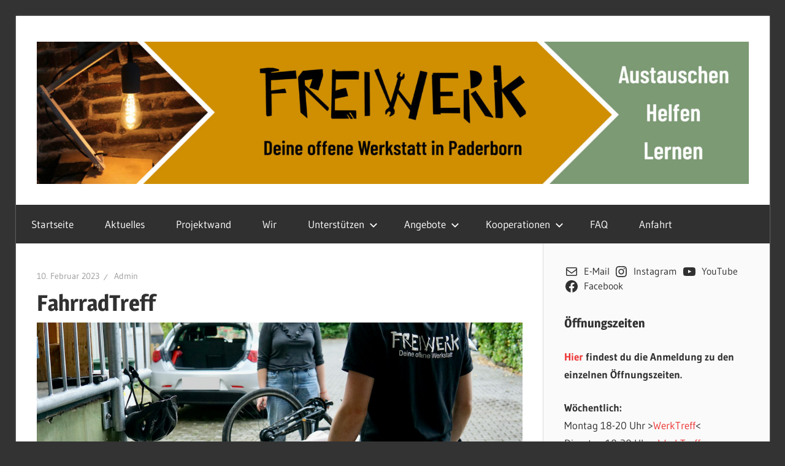

--- FILE ---
content_type: text/html; charset=UTF-8
request_url: https://freiwerk-paderborn.de/events/fahrradtreff-9/
body_size: 23764
content:
<!DOCTYPE html>
<html lang="de">

<head>
<meta charset="UTF-8">
<meta name="viewport" content="width=device-width, initial-scale=1">
<link rel="profile" href="http://gmpg.org/xfn/11">
<link rel="pingback" href="https://freiwerk-paderborn.de/xmlrpc.php">

<title>FahrradTreff &#8211; FreiWerk Paderborn</title>
<meta name='robots' content='max-image-preview:large' />
<meta name="dlm-version" content="5.1.6"><link rel="alternate" type="application/rss+xml" title="FreiWerk Paderborn &raquo; Feed" href="https://freiwerk-paderborn.de/feed/" />
<link rel="alternate" type="application/rss+xml" title="FreiWerk Paderborn &raquo; Kommentar-Feed" href="https://freiwerk-paderborn.de/comments/feed/" />
<link rel="alternate" title="oEmbed (JSON)" type="application/json+oembed" href="https://freiwerk-paderborn.de/wp-json/oembed/1.0/embed?url=https%3A%2F%2Ffreiwerk-paderborn.de%2Fevents%2Ffahrradtreff-9%2F" />
<link rel="alternate" title="oEmbed (XML)" type="text/xml+oembed" href="https://freiwerk-paderborn.de/wp-json/oembed/1.0/embed?url=https%3A%2F%2Ffreiwerk-paderborn.de%2Fevents%2Ffahrradtreff-9%2F&#038;format=xml" />
<style id='wp-img-auto-sizes-contain-inline-css' type='text/css'>
img:is([sizes=auto i],[sizes^="auto," i]){contain-intrinsic-size:3000px 1500px}
/*# sourceURL=wp-img-auto-sizes-contain-inline-css */
</style>
<link rel='stylesheet' id='wellington-theme-fonts-css' href='https://freiwerk-paderborn.de/wp-content/fonts/b63d05765b73873f97382180dc875381.css?ver=20201110' type='text/css' media='all' />
<style id='wp-emoji-styles-inline-css' type='text/css'>

	img.wp-smiley, img.emoji {
		display: inline !important;
		border: none !important;
		box-shadow: none !important;
		height: 1em !important;
		width: 1em !important;
		margin: 0 0.07em !important;
		vertical-align: -0.1em !important;
		background: none !important;
		padding: 0 !important;
	}
/*# sourceURL=wp-emoji-styles-inline-css */
</style>
<link rel='stylesheet' id='wp-block-library-css' href='https://freiwerk-paderborn.de/wp-includes/css/dist/block-library/style.min.css?ver=6.9' type='text/css' media='all' />
<style id='classic-theme-styles-inline-css' type='text/css'>
/*! This file is auto-generated */
.wp-block-button__link{color:#fff;background-color:#32373c;border-radius:9999px;box-shadow:none;text-decoration:none;padding:calc(.667em + 2px) calc(1.333em + 2px);font-size:1.125em}.wp-block-file__button{background:#32373c;color:#fff;text-decoration:none}
/*# sourceURL=/wp-includes/css/classic-themes.min.css */
</style>
<style id='simple-social-icons-block-styles-inline-css' type='text/css'>
:where(.wp-block-social-links.is-style-logos-only) .wp-social-link-imdb{background-color:#f5c518;color:#000}:where(.wp-block-social-links:not(.is-style-logos-only)) .wp-social-link-imdb{background-color:#f5c518;color:#000}:where(.wp-block-social-links.is-style-logos-only) .wp-social-link-kofi{color:#72a5f2}:where(.wp-block-social-links:not(.is-style-logos-only)) .wp-social-link-kofi{background-color:#72a5f2;color:#fff}:where(.wp-block-social-links.is-style-logos-only) .wp-social-link-letterboxd{color:#202830}:where(.wp-block-social-links:not(.is-style-logos-only)) .wp-social-link-letterboxd{background-color:#3b45fd;color:#fff}:where(.wp-block-social-links.is-style-logos-only) .wp-social-link-signal{color:#3b45fd}:where(.wp-block-social-links:not(.is-style-logos-only)) .wp-social-link-signal{background-color:#3b45fd;color:#fff}:where(.wp-block-social-links.is-style-logos-only) .wp-social-link-youtube-music{color:red}:where(.wp-block-social-links:not(.is-style-logos-only)) .wp-social-link-youtube-music{background-color:red;color:#fff}:where(.wp-block-social-links.is-style-logos-only) .wp-social-link-diaspora{color:#000}:where(.wp-block-social-links:not(.is-style-logos-only)) .wp-social-link-diaspora{background-color:#3e4142;color:#fff}:where(.wp-block-social-links.is-style-logos-only) .wp-social-link-bloglovin{color:#000}:where(.wp-block-social-links:not(.is-style-logos-only)) .wp-social-link-bloglovin{background-color:#000;color:#fff}:where(.wp-block-social-links.is-style-logos-only) .wp-social-link-phone{color:#000}:where(.wp-block-social-links:not(.is-style-logos-only)) .wp-social-link-phone{background-color:#000;color:#fff}:where(.wp-block-social-links.is-style-logos-only) .wp-social-link-substack{color:#ff6719}:where(.wp-block-social-links:not(.is-style-logos-only)) .wp-social-link-substack{background-color:#ff6719;color:#fff}:where(.wp-block-social-links.is-style-logos-only) .wp-social-link-tripadvisor{color:#34e0a1}:where(.wp-block-social-links:not(.is-style-logos-only)) .wp-social-link-tripadvisor{background-color:#34e0a1;color:#fff}:where(.wp-block-social-links.is-style-logos-only) .wp-social-link-xing{color:#026466}:where(.wp-block-social-links:not(.is-style-logos-only)) .wp-social-link-xing{background-color:#026466;color:#fff}:where(.wp-block-social-links.is-style-logos-only) .wp-social-link-pixelfed{color:#000}:where(.wp-block-social-links:not(.is-style-logos-only)) .wp-social-link-pixelfed{background-color:#000;color:#fff}:where(.wp-block-social-links.is-style-logos-only) .wp-social-link-matrix{color:#000}:where(.wp-block-social-links:not(.is-style-logos-only)) .wp-social-link-matrix{background-color:#000;color:#fff}:where(.wp-block-social-links.is-style-logos-only) .wp-social-link-protonmail{color:#6d4aff}:where(.wp-block-social-links:not(.is-style-logos-only)) .wp-social-link-protonmail{background-color:#6d4aff;color:#fff}:where(.wp-block-social-links.is-style-logos-only) .wp-social-link-paypal{color:#003087}:where(.wp-block-social-links:not(.is-style-logos-only)) .wp-social-link-paypal{background-color:#003087;color:#fff}:where(.wp-block-social-links.is-style-logos-only) .wp-social-link-antennapod{color:#20a5ff}:where(.wp-block-social-links:not(.is-style-logos-only)) .wp-social-link-antennapod{background-color:#20a5ff;color:#fff}:where(.wp-block-social-links:not(.is-style-logos-only)) .wp-social-link-caldotcom{background-color:#000;color:#fff}:where(.wp-block-social-links.is-style-logos-only) .wp-social-link-fedora{color:#294172}:where(.wp-block-social-links:not(.is-style-logos-only)) .wp-social-link-fedora{background-color:#294172;color:#fff}:where(.wp-block-social-links.is-style-logos-only) .wp-social-link-googlephotos{color:#4285f4}:where(.wp-block-social-links:not(.is-style-logos-only)) .wp-social-link-googlephotos{background-color:#4285f4;color:#fff}:where(.wp-block-social-links.is-style-logos-only) .wp-social-link-googlescholar{color:#4285f4}:where(.wp-block-social-links:not(.is-style-logos-only)) .wp-social-link-googlescholar{background-color:#4285f4;color:#fff}:where(.wp-block-social-links.is-style-logos-only) .wp-social-link-mendeley{color:#9d1626}:where(.wp-block-social-links:not(.is-style-logos-only)) .wp-social-link-mendeley{background-color:#9d1626;color:#fff}:where(.wp-block-social-links.is-style-logos-only) .wp-social-link-notion{color:#000}:where(.wp-block-social-links:not(.is-style-logos-only)) .wp-social-link-notion{background-color:#000;color:#fff}:where(.wp-block-social-links.is-style-logos-only) .wp-social-link-overcast{color:#fc7e0f}:where(.wp-block-social-links:not(.is-style-logos-only)) .wp-social-link-overcast{background-color:#fc7e0f;color:#fff}:where(.wp-block-social-links.is-style-logos-only) .wp-social-link-pexels{color:#05a081}:where(.wp-block-social-links:not(.is-style-logos-only)) .wp-social-link-pexels{background-color:#05a081;color:#fff}:where(.wp-block-social-links.is-style-logos-only) .wp-social-link-pocketcasts{color:#f43e37}:where(.wp-block-social-links:not(.is-style-logos-only)) .wp-social-link-pocketcasts{background-color:#f43e37;color:#fff}:where(.wp-block-social-links.is-style-logos-only) .wp-social-link-strava{color:#fc4c02}:where(.wp-block-social-links:not(.is-style-logos-only)) .wp-social-link-strava{background-color:#fc4c02;color:#fff}:where(.wp-block-social-links.is-style-logos-only) .wp-social-link-wechat{color:#09b83e}:where(.wp-block-social-links:not(.is-style-logos-only)) .wp-social-link-wechat{background-color:#09b83e;color:#fff}:where(.wp-block-social-links.is-style-logos-only) .wp-social-link-zulip{color:#54a7ff}:where(.wp-block-social-links:not(.is-style-logos-only)) .wp-social-link-zulip{background-color:#000;color:#fff}:where(.wp-block-social-links.is-style-logos-only) .wp-social-link-podcastaddict{color:#f3842c}:where(.wp-block-social-links:not(.is-style-logos-only)) .wp-social-link-podcastaddict{background-color:#f3842c;color:#fff}:where(.wp-block-social-links.is-style-logos-only) .wp-social-link-applepodcasts{color:#8e32c6}:where(.wp-block-social-links:not(.is-style-logos-only)) .wp-social-link-applepodcasts{background-color:#8e32c6;color:#fff}:where(.wp-block-social-links.is-style-logos-only) .wp-social-link-ivoox{color:#f45f31}:where(.wp-block-social-links:not(.is-style-logos-only)) .wp-social-link-ivoox{background-color:#f45f31;color:#fff}

/*# sourceURL=https://freiwerk-paderborn.de/wp-content/plugins/simple-social-icons/build/style-index.css */
</style>
<style id='global-styles-inline-css' type='text/css'>
:root{--wp--preset--aspect-ratio--square: 1;--wp--preset--aspect-ratio--4-3: 4/3;--wp--preset--aspect-ratio--3-4: 3/4;--wp--preset--aspect-ratio--3-2: 3/2;--wp--preset--aspect-ratio--2-3: 2/3;--wp--preset--aspect-ratio--16-9: 16/9;--wp--preset--aspect-ratio--9-16: 9/16;--wp--preset--color--black: #000000;--wp--preset--color--cyan-bluish-gray: #abb8c3;--wp--preset--color--white: #ffffff;--wp--preset--color--pale-pink: #f78da7;--wp--preset--color--vivid-red: #cf2e2e;--wp--preset--color--luminous-vivid-orange: #ff6900;--wp--preset--color--luminous-vivid-amber: #fcb900;--wp--preset--color--light-green-cyan: #7bdcb5;--wp--preset--color--vivid-green-cyan: #00d084;--wp--preset--color--pale-cyan-blue: #8ed1fc;--wp--preset--color--vivid-cyan-blue: #0693e3;--wp--preset--color--vivid-purple: #9b51e0;--wp--preset--color--primary: #ee3333;--wp--preset--color--secondary: #d51a1a;--wp--preset--color--tertiary: #bb0000;--wp--preset--color--accent: #3333ee;--wp--preset--color--highlight: #eeee33;--wp--preset--color--light-gray: #fafafa;--wp--preset--color--gray: #999999;--wp--preset--color--dark-gray: #303030;--wp--preset--gradient--vivid-cyan-blue-to-vivid-purple: linear-gradient(135deg,rgb(6,147,227) 0%,rgb(155,81,224) 100%);--wp--preset--gradient--light-green-cyan-to-vivid-green-cyan: linear-gradient(135deg,rgb(122,220,180) 0%,rgb(0,208,130) 100%);--wp--preset--gradient--luminous-vivid-amber-to-luminous-vivid-orange: linear-gradient(135deg,rgb(252,185,0) 0%,rgb(255,105,0) 100%);--wp--preset--gradient--luminous-vivid-orange-to-vivid-red: linear-gradient(135deg,rgb(255,105,0) 0%,rgb(207,46,46) 100%);--wp--preset--gradient--very-light-gray-to-cyan-bluish-gray: linear-gradient(135deg,rgb(238,238,238) 0%,rgb(169,184,195) 100%);--wp--preset--gradient--cool-to-warm-spectrum: linear-gradient(135deg,rgb(74,234,220) 0%,rgb(151,120,209) 20%,rgb(207,42,186) 40%,rgb(238,44,130) 60%,rgb(251,105,98) 80%,rgb(254,248,76) 100%);--wp--preset--gradient--blush-light-purple: linear-gradient(135deg,rgb(255,206,236) 0%,rgb(152,150,240) 100%);--wp--preset--gradient--blush-bordeaux: linear-gradient(135deg,rgb(254,205,165) 0%,rgb(254,45,45) 50%,rgb(107,0,62) 100%);--wp--preset--gradient--luminous-dusk: linear-gradient(135deg,rgb(255,203,112) 0%,rgb(199,81,192) 50%,rgb(65,88,208) 100%);--wp--preset--gradient--pale-ocean: linear-gradient(135deg,rgb(255,245,203) 0%,rgb(182,227,212) 50%,rgb(51,167,181) 100%);--wp--preset--gradient--electric-grass: linear-gradient(135deg,rgb(202,248,128) 0%,rgb(113,206,126) 100%);--wp--preset--gradient--midnight: linear-gradient(135deg,rgb(2,3,129) 0%,rgb(40,116,252) 100%);--wp--preset--font-size--small: 13px;--wp--preset--font-size--medium: 20px;--wp--preset--font-size--large: 36px;--wp--preset--font-size--x-large: 42px;--wp--preset--spacing--20: 0.44rem;--wp--preset--spacing--30: 0.67rem;--wp--preset--spacing--40: 1rem;--wp--preset--spacing--50: 1.5rem;--wp--preset--spacing--60: 2.25rem;--wp--preset--spacing--70: 3.38rem;--wp--preset--spacing--80: 5.06rem;--wp--preset--shadow--natural: 6px 6px 9px rgba(0, 0, 0, 0.2);--wp--preset--shadow--deep: 12px 12px 50px rgba(0, 0, 0, 0.4);--wp--preset--shadow--sharp: 6px 6px 0px rgba(0, 0, 0, 0.2);--wp--preset--shadow--outlined: 6px 6px 0px -3px rgb(255, 255, 255), 6px 6px rgb(0, 0, 0);--wp--preset--shadow--crisp: 6px 6px 0px rgb(0, 0, 0);}:where(.is-layout-flex){gap: 0.5em;}:where(.is-layout-grid){gap: 0.5em;}body .is-layout-flex{display: flex;}.is-layout-flex{flex-wrap: wrap;align-items: center;}.is-layout-flex > :is(*, div){margin: 0;}body .is-layout-grid{display: grid;}.is-layout-grid > :is(*, div){margin: 0;}:where(.wp-block-columns.is-layout-flex){gap: 2em;}:where(.wp-block-columns.is-layout-grid){gap: 2em;}:where(.wp-block-post-template.is-layout-flex){gap: 1.25em;}:where(.wp-block-post-template.is-layout-grid){gap: 1.25em;}.has-black-color{color: var(--wp--preset--color--black) !important;}.has-cyan-bluish-gray-color{color: var(--wp--preset--color--cyan-bluish-gray) !important;}.has-white-color{color: var(--wp--preset--color--white) !important;}.has-pale-pink-color{color: var(--wp--preset--color--pale-pink) !important;}.has-vivid-red-color{color: var(--wp--preset--color--vivid-red) !important;}.has-luminous-vivid-orange-color{color: var(--wp--preset--color--luminous-vivid-orange) !important;}.has-luminous-vivid-amber-color{color: var(--wp--preset--color--luminous-vivid-amber) !important;}.has-light-green-cyan-color{color: var(--wp--preset--color--light-green-cyan) !important;}.has-vivid-green-cyan-color{color: var(--wp--preset--color--vivid-green-cyan) !important;}.has-pale-cyan-blue-color{color: var(--wp--preset--color--pale-cyan-blue) !important;}.has-vivid-cyan-blue-color{color: var(--wp--preset--color--vivid-cyan-blue) !important;}.has-vivid-purple-color{color: var(--wp--preset--color--vivid-purple) !important;}.has-black-background-color{background-color: var(--wp--preset--color--black) !important;}.has-cyan-bluish-gray-background-color{background-color: var(--wp--preset--color--cyan-bluish-gray) !important;}.has-white-background-color{background-color: var(--wp--preset--color--white) !important;}.has-pale-pink-background-color{background-color: var(--wp--preset--color--pale-pink) !important;}.has-vivid-red-background-color{background-color: var(--wp--preset--color--vivid-red) !important;}.has-luminous-vivid-orange-background-color{background-color: var(--wp--preset--color--luminous-vivid-orange) !important;}.has-luminous-vivid-amber-background-color{background-color: var(--wp--preset--color--luminous-vivid-amber) !important;}.has-light-green-cyan-background-color{background-color: var(--wp--preset--color--light-green-cyan) !important;}.has-vivid-green-cyan-background-color{background-color: var(--wp--preset--color--vivid-green-cyan) !important;}.has-pale-cyan-blue-background-color{background-color: var(--wp--preset--color--pale-cyan-blue) !important;}.has-vivid-cyan-blue-background-color{background-color: var(--wp--preset--color--vivid-cyan-blue) !important;}.has-vivid-purple-background-color{background-color: var(--wp--preset--color--vivid-purple) !important;}.has-black-border-color{border-color: var(--wp--preset--color--black) !important;}.has-cyan-bluish-gray-border-color{border-color: var(--wp--preset--color--cyan-bluish-gray) !important;}.has-white-border-color{border-color: var(--wp--preset--color--white) !important;}.has-pale-pink-border-color{border-color: var(--wp--preset--color--pale-pink) !important;}.has-vivid-red-border-color{border-color: var(--wp--preset--color--vivid-red) !important;}.has-luminous-vivid-orange-border-color{border-color: var(--wp--preset--color--luminous-vivid-orange) !important;}.has-luminous-vivid-amber-border-color{border-color: var(--wp--preset--color--luminous-vivid-amber) !important;}.has-light-green-cyan-border-color{border-color: var(--wp--preset--color--light-green-cyan) !important;}.has-vivid-green-cyan-border-color{border-color: var(--wp--preset--color--vivid-green-cyan) !important;}.has-pale-cyan-blue-border-color{border-color: var(--wp--preset--color--pale-cyan-blue) !important;}.has-vivid-cyan-blue-border-color{border-color: var(--wp--preset--color--vivid-cyan-blue) !important;}.has-vivid-purple-border-color{border-color: var(--wp--preset--color--vivid-purple) !important;}.has-vivid-cyan-blue-to-vivid-purple-gradient-background{background: var(--wp--preset--gradient--vivid-cyan-blue-to-vivid-purple) !important;}.has-light-green-cyan-to-vivid-green-cyan-gradient-background{background: var(--wp--preset--gradient--light-green-cyan-to-vivid-green-cyan) !important;}.has-luminous-vivid-amber-to-luminous-vivid-orange-gradient-background{background: var(--wp--preset--gradient--luminous-vivid-amber-to-luminous-vivid-orange) !important;}.has-luminous-vivid-orange-to-vivid-red-gradient-background{background: var(--wp--preset--gradient--luminous-vivid-orange-to-vivid-red) !important;}.has-very-light-gray-to-cyan-bluish-gray-gradient-background{background: var(--wp--preset--gradient--very-light-gray-to-cyan-bluish-gray) !important;}.has-cool-to-warm-spectrum-gradient-background{background: var(--wp--preset--gradient--cool-to-warm-spectrum) !important;}.has-blush-light-purple-gradient-background{background: var(--wp--preset--gradient--blush-light-purple) !important;}.has-blush-bordeaux-gradient-background{background: var(--wp--preset--gradient--blush-bordeaux) !important;}.has-luminous-dusk-gradient-background{background: var(--wp--preset--gradient--luminous-dusk) !important;}.has-pale-ocean-gradient-background{background: var(--wp--preset--gradient--pale-ocean) !important;}.has-electric-grass-gradient-background{background: var(--wp--preset--gradient--electric-grass) !important;}.has-midnight-gradient-background{background: var(--wp--preset--gradient--midnight) !important;}.has-small-font-size{font-size: var(--wp--preset--font-size--small) !important;}.has-medium-font-size{font-size: var(--wp--preset--font-size--medium) !important;}.has-large-font-size{font-size: var(--wp--preset--font-size--large) !important;}.has-x-large-font-size{font-size: var(--wp--preset--font-size--x-large) !important;}
:where(.wp-block-post-template.is-layout-flex){gap: 1.25em;}:where(.wp-block-post-template.is-layout-grid){gap: 1.25em;}
:where(.wp-block-term-template.is-layout-flex){gap: 1.25em;}:where(.wp-block-term-template.is-layout-grid){gap: 1.25em;}
:where(.wp-block-columns.is-layout-flex){gap: 2em;}:where(.wp-block-columns.is-layout-grid){gap: 2em;}
:root :where(.wp-block-pullquote){font-size: 1.5em;line-height: 1.6;}
/*# sourceURL=global-styles-inline-css */
</style>
<link rel='stylesheet' id='events-manager-css' href='https://freiwerk-paderborn.de/wp-content/plugins/events-manager/includes/css/events-manager.min.css?ver=7.2.3.1' type='text/css' media='all' />
<link rel='stylesheet' id='wellington-stylesheet-css' href='https://freiwerk-paderborn.de/wp-content/themes/wellington/style.css?ver=2.2.0' type='text/css' media='all' />
<style id='wellington-stylesheet-inline-css' type='text/css'>
.site-title, .site-description, .type-post .entry-footer .entry-categories { position: absolute; clip: rect(1px, 1px, 1px, 1px); width: 1px; height: 1px; overflow: hidden; }
/*# sourceURL=wellington-stylesheet-inline-css */
</style>
<link rel='stylesheet' id='wellington-safari-flexbox-fixes-css' href='https://freiwerk-paderborn.de/wp-content/themes/wellington/assets/css/safari-flexbox-fixes.css?ver=20200420' type='text/css' media='all' />
<link rel='stylesheet' id='simple-social-icons-font-css' href='https://freiwerk-paderborn.de/wp-content/plugins/simple-social-icons/css/style.css?ver=4.0.0' type='text/css' media='all' />
<link rel='stylesheet' id='tmm-css' href='https://freiwerk-paderborn.de/wp-content/plugins/team-members/inc/css/tmm_style.css?ver=6.9' type='text/css' media='all' />
<script type="text/javascript" src="https://freiwerk-paderborn.de/wp-includes/js/jquery/jquery.min.js?ver=3.7.1" id="jquery-core-js"></script>
<script type="text/javascript" src="https://freiwerk-paderborn.de/wp-includes/js/jquery/jquery-migrate.min.js?ver=3.4.1" id="jquery-migrate-js"></script>
<script type="text/javascript" src="https://freiwerk-paderborn.de/wp-includes/js/jquery/ui/core.min.js?ver=1.13.3" id="jquery-ui-core-js"></script>
<script type="text/javascript" src="https://freiwerk-paderborn.de/wp-includes/js/jquery/ui/mouse.min.js?ver=1.13.3" id="jquery-ui-mouse-js"></script>
<script type="text/javascript" src="https://freiwerk-paderborn.de/wp-includes/js/jquery/ui/sortable.min.js?ver=1.13.3" id="jquery-ui-sortable-js"></script>
<script type="text/javascript" src="https://freiwerk-paderborn.de/wp-includes/js/jquery/ui/datepicker.min.js?ver=1.13.3" id="jquery-ui-datepicker-js"></script>
<script type="text/javascript" id="jquery-ui-datepicker-js-after">
/* <![CDATA[ */
jQuery(function(jQuery){jQuery.datepicker.setDefaults({"closeText":"Schlie\u00dfen","currentText":"Heute","monthNames":["Januar","Februar","M\u00e4rz","April","Mai","Juni","Juli","August","September","Oktober","November","Dezember"],"monthNamesShort":["Jan.","Feb.","M\u00e4rz","Apr.","Mai","Juni","Juli","Aug.","Sep.","Okt.","Nov.","Dez."],"nextText":"Weiter","prevText":"Zur\u00fcck","dayNames":["Sonntag","Montag","Dienstag","Mittwoch","Donnerstag","Freitag","Samstag"],"dayNamesShort":["So.","Mo.","Di.","Mi.","Do.","Fr.","Sa."],"dayNamesMin":["S","M","D","M","D","F","S"],"dateFormat":"d. MM yy","firstDay":1,"isRTL":false});});
//# sourceURL=jquery-ui-datepicker-js-after
/* ]]> */
</script>
<script type="text/javascript" src="https://freiwerk-paderborn.de/wp-includes/js/jquery/ui/resizable.min.js?ver=1.13.3" id="jquery-ui-resizable-js"></script>
<script type="text/javascript" src="https://freiwerk-paderborn.de/wp-includes/js/jquery/ui/draggable.min.js?ver=1.13.3" id="jquery-ui-draggable-js"></script>
<script type="text/javascript" src="https://freiwerk-paderborn.de/wp-includes/js/jquery/ui/controlgroup.min.js?ver=1.13.3" id="jquery-ui-controlgroup-js"></script>
<script type="text/javascript" src="https://freiwerk-paderborn.de/wp-includes/js/jquery/ui/checkboxradio.min.js?ver=1.13.3" id="jquery-ui-checkboxradio-js"></script>
<script type="text/javascript" src="https://freiwerk-paderborn.de/wp-includes/js/jquery/ui/button.min.js?ver=1.13.3" id="jquery-ui-button-js"></script>
<script type="text/javascript" src="https://freiwerk-paderborn.de/wp-includes/js/jquery/ui/dialog.min.js?ver=1.13.3" id="jquery-ui-dialog-js"></script>
<script type="text/javascript" id="events-manager-js-extra">
/* <![CDATA[ */
var EM = {"ajaxurl":"https://freiwerk-paderborn.de/wp-admin/admin-ajax.php","locationajaxurl":"https://freiwerk-paderborn.de/wp-admin/admin-ajax.php?action=locations_search","firstDay":"1","locale":"de","dateFormat":"yy-mm-dd","ui_css":"https://freiwerk-paderborn.de/wp-content/plugins/events-manager/includes/css/jquery-ui/build.min.css","show24hours":"1","is_ssl":"1","autocomplete_limit":"10","calendar":{"breakpoints":{"small":560,"medium":908,"large":false},"month_format":"M Y"},"phone":"","datepicker":{"format":"d.m.Y","locale":"de"},"search":{"breakpoints":{"small":650,"medium":850,"full":false}},"url":"https://freiwerk-paderborn.de/wp-content/plugins/events-manager","assets":{"input.em-uploader":{"js":{"em-uploader":{"url":"https://freiwerk-paderborn.de/wp-content/plugins/events-manager/includes/js/em-uploader.js?v=7.2.3.1","event":"em_uploader_ready"}}},".em-event-editor":{"js":{"event-editor":{"url":"https://freiwerk-paderborn.de/wp-content/plugins/events-manager/includes/js/events-manager-event-editor.js?v=7.2.3.1","event":"em_event_editor_ready"}},"css":{"event-editor":"https://freiwerk-paderborn.de/wp-content/plugins/events-manager/includes/css/events-manager-event-editor.min.css?v=7.2.3.1"}},".em-recurrence-sets, .em-timezone":{"js":{"luxon":{"url":"luxon/luxon.js?v=7.2.3.1","event":"em_luxon_ready"}}},".em-booking-form, #em-booking-form, .em-booking-recurring, .em-event-booking-form":{"js":{"em-bookings":{"url":"https://freiwerk-paderborn.de/wp-content/plugins/events-manager/includes/js/bookingsform.js?v=7.2.3.1","event":"em_booking_form_js_loaded"}}},"#em-opt-archetypes":{"js":{"archetypes":"https://freiwerk-paderborn.de/wp-content/plugins/events-manager/includes/js/admin-archetype-editor.js?v=7.2.3.1","archetypes_ms":"https://freiwerk-paderborn.de/wp-content/plugins/events-manager/includes/js/admin-archetypes.js?v=7.2.3.1","qs":"qs/qs.js?v=7.2.3.1"}}},"cached":"","bookingInProgress":"Bitte warte, w\u00e4hrend die Buchung abgeschickt wird.","tickets_save":"Ticket speichern","bookingajaxurl":"https://freiwerk-paderborn.de/wp-admin/admin-ajax.php","bookings_export_save":"Buchungen exportieren","bookings_settings_save":"Einstellungen speichern","booking_delete":"Bist du dir sicher, dass du es l\u00f6schen m\u00f6chtest?","booking_offset":"30","bookings":{"submit_button":{"text":{"default":"Buchung abschicken","free":"Buchung abschicken","payment":"Buchung abschicken","processing":"Processing ..."}},"update_listener":""},"bb_full":"Ausverkauft","bb_book":"Jetzt buchen","bb_booking":"Buche ...","bb_booked":"Buchung abgesendet","bb_error":"Buchung Fehler. Nochmal versuchen?","bb_cancel":"Abbrechen","bb_canceling":"Stornieren ...","bb_cancelled":"Abgesagt","bb_cancel_error":"Stornierung Fehler. Nochmal versuchen?","txt_search":"Suche","txt_searching":"Suche...","txt_loading":"Wird geladen\u00a0\u2026"};
//# sourceURL=events-manager-js-extra
/* ]]> */
</script>
<script type="text/javascript" src="https://freiwerk-paderborn.de/wp-content/plugins/events-manager/includes/js/events-manager.js?ver=7.2.3.1" id="events-manager-js"></script>
<script type="text/javascript" src="https://freiwerk-paderborn.de/wp-content/plugins/events-manager/includes/external/flatpickr/l10n/de.js?ver=7.2.3.1" id="em-flatpickr-localization-js"></script>
<script type="text/javascript" src="https://freiwerk-paderborn.de/wp-content/themes/wellington/assets/js/svgxuse.min.js?ver=1.2.6" id="svgxuse-js"></script>
<link rel="https://api.w.org/" href="https://freiwerk-paderborn.de/wp-json/" /><link rel="EditURI" type="application/rsd+xml" title="RSD" href="https://freiwerk-paderborn.de/xmlrpc.php?rsd" />
<meta name="generator" content="WordPress 6.9" />
<link rel="canonical" href="https://freiwerk-paderborn.de/events/fahrradtreff-9/" />
<link rel='shortlink' href='https://freiwerk-paderborn.de/?p=4374' />
<meta name="generator" content="Elementor 3.34.2; features: additional_custom_breakpoints; settings: css_print_method-external, google_font-enabled, font_display-auto">
			<style>
				.e-con.e-parent:nth-of-type(n+4):not(.e-lazyloaded):not(.e-no-lazyload),
				.e-con.e-parent:nth-of-type(n+4):not(.e-lazyloaded):not(.e-no-lazyload) * {
					background-image: none !important;
				}
				@media screen and (max-height: 1024px) {
					.e-con.e-parent:nth-of-type(n+3):not(.e-lazyloaded):not(.e-no-lazyload),
					.e-con.e-parent:nth-of-type(n+3):not(.e-lazyloaded):not(.e-no-lazyload) * {
						background-image: none !important;
					}
				}
				@media screen and (max-height: 640px) {
					.e-con.e-parent:nth-of-type(n+2):not(.e-lazyloaded):not(.e-no-lazyload),
					.e-con.e-parent:nth-of-type(n+2):not(.e-lazyloaded):not(.e-no-lazyload) * {
						background-image: none !important;
					}
				}
			</style>
			<style type="text/css" id="custom-background-css">
body.custom-background { background-color: #333333; }
</style>
	<link rel="icon" href="https://freiwerk-paderborn.de/wp-content/uploads/2020/10/cropped-19-09-26-FreiWerk-kurz-weiss-32x32.png" sizes="32x32" />
<link rel="icon" href="https://freiwerk-paderborn.de/wp-content/uploads/2020/10/cropped-19-09-26-FreiWerk-kurz-weiss-192x192.png" sizes="192x192" />
<link rel="apple-touch-icon" href="https://freiwerk-paderborn.de/wp-content/uploads/2020/10/cropped-19-09-26-FreiWerk-kurz-weiss-180x180.png" />
<meta name="msapplication-TileImage" content="https://freiwerk-paderborn.de/wp-content/uploads/2020/10/cropped-19-09-26-FreiWerk-kurz-weiss-270x270.png" />
</head>

<body class="wp-singular event-template-default single single-event postid-4374 custom-background wp-custom-logo wp-embed-responsive wp-theme-wellington post-layout-one-column author-hidden elementor-default elementor-kit-589">

	
	<div id="header-top" class="header-bar-wrap"></div>

	<div id="page" class="hfeed site">

		<a class="skip-link screen-reader-text" href="#content">Zum Inhalt springen</a>

		
		<header id="masthead" class="site-header clearfix" role="banner">

			<div class="header-main container clearfix">

				<div id="logo" class="site-branding clearfix">

					<a href="https://freiwerk-paderborn.de/" class="custom-logo-link" rel="home"><img fetchpriority="high" width="2560" height="512" src="https://freiwerk-paderborn.de/wp-content/uploads/2021/08/Header_Webseite-scaled.jpg" class="custom-logo" alt="FreiWerk Paderborn" decoding="async" srcset="https://freiwerk-paderborn.de/wp-content/uploads/2021/08/Header_Webseite-scaled.jpg 2560w, https://freiwerk-paderborn.de/wp-content/uploads/2021/08/Header_Webseite-300x60.jpg 300w, https://freiwerk-paderborn.de/wp-content/uploads/2021/08/Header_Webseite-1024x205.jpg 1024w, https://freiwerk-paderborn.de/wp-content/uploads/2021/08/Header_Webseite-768x154.jpg 768w, https://freiwerk-paderborn.de/wp-content/uploads/2021/08/Header_Webseite-1536x307.jpg 1536w, https://freiwerk-paderborn.de/wp-content/uploads/2021/08/Header_Webseite-2048x410.jpg 2048w" sizes="(max-width: 2560px) 100vw, 2560px" /></a>					
			<p class="site-title"><a href="https://freiwerk-paderborn.de/" rel="home">FreiWerk Paderborn</a></p>

								
			<p class="site-description">Deine offene Werkstatt</p>

			
				</div><!-- .site-branding -->

				<div class="header-widgets clearfix">

					
				</div><!-- .header-widgets -->

			</div><!-- .header-main -->

			

	<div id="main-navigation-wrap" class="primary-navigation-wrap">

		
		<button class="primary-menu-toggle menu-toggle" aria-controls="primary-menu" aria-expanded="false" >
			<svg class="icon icon-menu" aria-hidden="true" role="img"> <use xlink:href="https://freiwerk-paderborn.de/wp-content/themes/wellington/assets/icons/genericons-neue.svg#menu"></use> </svg><svg class="icon icon-close" aria-hidden="true" role="img"> <use xlink:href="https://freiwerk-paderborn.de/wp-content/themes/wellington/assets/icons/genericons-neue.svg#close"></use> </svg>			<span class="menu-toggle-text">Navigation</span>
		</button>

		<div class="primary-navigation">

			<nav id="site-navigation" class="main-navigation" role="navigation"  aria-label="Primäres Menü">

				<ul id="primary-menu" class="menu"><li id="menu-item-14" class="menu-item menu-item-type-custom menu-item-object-custom menu-item-home menu-item-14"><a href="https://freiwerk-paderborn.de/">Startseite</a></li>
<li id="menu-item-1053" class="menu-item menu-item-type-taxonomy menu-item-object-category menu-item-1053"><a href="https://freiwerk-paderborn.de/category/aktuelles/">Aktuelles</a></li>
<li id="menu-item-2012" class="menu-item menu-item-type-post_type menu-item-object-page menu-item-2012"><a href="https://freiwerk-paderborn.de/projektwand/">Projektwand</a></li>
<li id="menu-item-1455" class="menu-item menu-item-type-post_type menu-item-object-page menu-item-1455"><a href="https://freiwerk-paderborn.de/wir/">Wir</a></li>
<li id="menu-item-248" class="menu-item menu-item-type-post_type menu-item-object-page menu-item-has-children menu-item-248"><a href="https://freiwerk-paderborn.de/mitmachen/">Unterstützen<svg class="icon icon-expand" aria-hidden="true" role="img"> <use xlink:href="https://freiwerk-paderborn.de/wp-content/themes/wellington/assets/icons/genericons-neue.svg#expand"></use> </svg></a>
<ul class="sub-menu">
	<li id="menu-item-3522" class="menu-item menu-item-type-post_type menu-item-object-page menu-item-3522"><a href="https://freiwerk-paderborn.de/aufgaben/">Aufgaben</a></li>
	<li id="menu-item-540" class="menu-item menu-item-type-post_type menu-item-object-page menu-item-540"><a href="https://freiwerk-paderborn.de/mitglied-werden/">Mitglied werden</a></li>
	<li id="menu-item-1429" class="menu-item menu-item-type-post_type menu-item-object-page menu-item-1429"><a href="https://freiwerk-paderborn.de/spenden/">Spenden</a></li>
</ul>
</li>
<li id="menu-item-453" class="menu-item menu-item-type-post_type menu-item-object-page menu-item-has-children menu-item-453"><a href="https://freiwerk-paderborn.de/werkstattbereiche/">Angebote<svg class="icon icon-expand" aria-hidden="true" role="img"> <use xlink:href="https://freiwerk-paderborn.de/wp-content/themes/wellington/assets/icons/genericons-neue.svg#expand"></use> </svg></a>
<ul class="sub-menu">
	<li id="menu-item-456" class="menu-item menu-item-type-post_type menu-item-object-page menu-item-456"><a href="https://freiwerk-paderborn.de/werkstattbereiche/werktreff/">WerkTreff</a></li>
	<li id="menu-item-454" class="menu-item menu-item-type-post_type menu-item-object-page menu-item-454"><a href="https://freiwerk-paderborn.de/werkstattbereiche/textiltreff/">TextilTreff</a></li>
	<li id="menu-item-1446" class="menu-item menu-item-type-post_type menu-item-object-page menu-item-1446"><a href="https://freiwerk-paderborn.de/werkstattbereiche/kunsttreff/">KunstTreff</a></li>
	<li id="menu-item-2374" class="menu-item menu-item-type-post_type menu-item-object-page menu-item-2374"><a href="https://freiwerk-paderborn.de/fahrradtreff/">FahrradTreff</a></li>
	<li id="menu-item-3587" class="menu-item menu-item-type-post_type menu-item-object-page menu-item-3587"><a href="https://freiwerk-paderborn.de/reparaturtreff/">ReparaturTreff</a></li>
	<li id="menu-item-5470" class="menu-item menu-item-type-post_type menu-item-object-page menu-item-5470"><a href="https://freiwerk-paderborn.de/3d-drucktreff/">3D-DruckTreff</a></li>
	<li id="menu-item-836" class="menu-item menu-item-type-custom menu-item-object-custom menu-item-836"><a href="https://freiwerk-paderborn.de/events/categories/workshops/">Workshops</a></li>
	<li id="menu-item-566" class="menu-item menu-item-type-post_type menu-item-object-page menu-item-566"><a href="https://freiwerk-paderborn.de/werkstattbereiche/unser-heimwerk-koffer-fuer-dich/">HeimWerk-Koffer</a></li>
	<li id="menu-item-2628" class="menu-item menu-item-type-post_type menu-item-object-page menu-item-2628"><a href="https://freiwerk-paderborn.de/werkstattbereiche/kreativ-bibliothek/">Kreativ-Bibliothek</a></li>
	<li id="menu-item-2933" class="menu-item menu-item-type-post_type menu-item-object-page menu-item-2933"><a href="https://freiwerk-paderborn.de/bei-uns-feiern/">Bei uns feiern</a></li>
</ul>
</li>
<li id="menu-item-2958" class="menu-item menu-item-type-post_type menu-item-object-page menu-item-has-children menu-item-2958"><a href="https://freiwerk-paderborn.de/kooperationen/">Kooperationen<svg class="icon icon-expand" aria-hidden="true" role="img"> <use xlink:href="https://freiwerk-paderborn.de/wp-content/themes/wellington/assets/icons/genericons-neue.svg#expand"></use> </svg></a>
<ul class="sub-menu">
	<li id="menu-item-4418" class="menu-item menu-item-type-post_type menu-item-object-page menu-item-4418"><a href="https://freiwerk-paderborn.de/kooperationen/c3pb-e-v-subraum/">C3PB e.V.</a></li>
	<li id="menu-item-2960" class="menu-item menu-item-type-post_type menu-item-object-page menu-item-2960"><a href="https://freiwerk-paderborn.de/kooperationen/urban-sketchers-paderborn/">Urban Sketchers Paderborn</a></li>
</ul>
</li>
<li id="menu-item-1432" class="menu-item menu-item-type-post_type menu-item-object-page menu-item-1432"><a href="https://freiwerk-paderborn.de/faq/">FAQ</a></li>
<li id="menu-item-939" class="menu-item menu-item-type-post_type menu-item-object-page menu-item-939"><a href="https://freiwerk-paderborn.de/anfahrt/">Anfahrt</a></li>
</ul>			</nav><!-- #site-navigation -->

		</div><!-- .primary-navigation -->

	</div>



		</header><!-- #masthead -->

		
		
		
		
		<div id="content" class="site-content container clearfix">

	<section id="primary" class="content-single content-area">
		<main id="main" class="site-main" role="main">

		
<article id="post-4374" class="post-4374 event type-event status-publish has-post-thumbnail hentry event-categories-oeffnungszeit event-categories-workshops">

	
	<header class="entry-header">

		<div class="entry-meta"><span class="meta-date"><a href="https://freiwerk-paderborn.de/events/fahrradtreff-9/" title="18:30" rel="bookmark"><time class="entry-date published updated" datetime="2023-02-10T18:30:00+01:00">10. Februar 2023</time></a></span><span class="meta-author"> <span class="author vcard"><a class="url fn n" href="https://freiwerk-paderborn.de/author/admin/" title="Alle Beiträge von Admin anzeigen" rel="author">Admin</a></span></span></div>
		<h1 class="entry-title">FahrradTreff</h1>
	</header><!-- .entry-header -->

	<div class="entry-content clearfix">

		<div class="em em-view-container" id="em-view-6" data-view="event">
	<div class="em pixelbones em-item em-item-single em-event em-event-single em-event-1023 " id="em-event-6" data-view-id="6">
		<section class="em-item-header" style="--default-border:#a8d144">
	
	<div class="em-item-image ">
		<img src='https://freiwerk-paderborn.de/wp-content/uploads/2021/07/2021-07-06-fahrrad-treff.jpeg' alt='FahrradTreff'/>
	</div>
	
	<div class="em-item-meta">
		<section class="em-item-meta-column">
			<section class="em-event-when">
				<h3>Wann</h3>
				<div class="em-item-meta-line em-event-date em-event-meta-datetime">
					<span class="em-icon-calendar em-icon"></span>
					10.02.2023    
				</div>
				<div class="em-item-meta-line em-event-time em-event-meta-datetime">
					<span class="em-icon-clock em-icon"></span>
					18:30 bis 20:00
				</div>
									<button type="button" class="em-event-add-to-calendar em-tooltip-ddm em-clickable input" data-button-width="match" data-tooltip-class="em-add-to-calendar-tooltip" data-content="em-event-add-to-colendar-content-604477482"><span class="em-icon em-icon-calendar"></span> Zum Kalender hinzufügen</button>
					<div class="em-tooltip-ddm-content em-event-add-to-calendar-content" id="em-event-add-to-colendar-content-604477482">
						<a class="em-a2c-download" href="https://freiwerk-paderborn.de/events/fahrradtreff-9/ical/" target="_blank">ICS herunterladen</a>
						<a class="em-a2c-google" href="https://www.google.com/calendar/event?action=TEMPLATE&#038;text=FahrradTreff&#038;dates=20230210T183000/20230210T200000&#038;details=Hier+kannst+du+dich+zu+unserem+%3Ca+href%3D%22https%3A%2F%2Ffreiwerk-paderborn.de%2Ffahrradtreff%2F%22%3EFahrradTreff%3C%2Fa%3E+anmelden.+Sobald+wir+deine+Buchung+best%C3%A4tigt+haben%2C+steht+der+Vorfreude+nichts+mehr+in+Wege%21+Komm%26%238217%3B+einfach+zu+deiner+gebuchten+%C3%96ffnungszeit+ins+FreiWerk.+Bei+allen+Fragen+vorab+kannst+du+uns+gerne+eine+Mail+schreiben.Hier+haben+wir+ein+paar+technische+Hinweise+f%C3%BCr+dich%2C+damit+unsere+%C3%96ffnungszeiten+reibungslos+verlaufen+k%C3%B6nnen%3ADeine+Anmeldung+ist+erst+mit+unserer+%3Cstrong%3EBest%C3%A4tigung%3C%2Fstrong%3E+g%C3%BCltig%2C+die+du+per+Mail+bekommst.Bitte+gib+bei+deiner+Anmeldung+auch+kurz+an%2C+%3Cstrong%3Ean+was+du+w%C3%A4hrend+der+%C3%96ffnungszeit+arbeiten+m%C3%B6chtest%3C%2Fstrong%3E%2C+damit+wir+sicherstellen+k%C3%B6nnen%2C+dass+wir+f%C3%BCr+deine+Aufgabe+gewappnet+sind+und+ggf.+R%C3%BCckfragen+stellen+k%C3%B6nnenDeine+Anmeldung+gilt+immer+f%C3%BCr+die+%3Cstrong%3Egesamte+Workshopzeit%3C%2Fstrong%3EWorkshopleitung%3A+ManuelWir+freuen+uns+auf+Dich%21%3Ca+href%3D%22https%3A%2F%2Ffreiwerk-paderborn.de%2Funser-team%2F%22%3EDein+FreiWerk-Team%3C%2Fa%3E&#038;location=Friedrichstra%C3%9Fe+25%2C+Paderborn%2C+Deutschland&#038;trp=false&#038;sprop=https%3A%2F%2Ffreiwerk-paderborn.de%2Fevents%2Ffahrradtreff-9%2F&#038;sprop=name:FreiWerk+Paderborn&#038;ctz=Europe%2FBerlin" target="_blank">Google Kalender</a>
						<a class="em-a2c-apple" href="webcal://freiwerk-paderborn.de/events/fahrradtreff-9/ical/" target="_blank">iCalendar</a>
						<a class="em-a2c-office" href="https://outlook.office.com/calendar/0/deeplink/compose?allday=false&#038;body=Hier+kannst+du+dich+zu+unserem+%3Ca+href%3D%22https%3A%2F%2Ffreiwerk-paderborn.de%2Ffahrradtreff%2F%22%3EFahrradTreff%3C%2Fa%3E+anmelden.+Sobald+wir+deine+Buchung+best%C3%A4tigt+haben%2C+steht+der+Vorfreude+nichts+mehr+in+Wege%21+Komm%26%238217%3B+einfach+zu+deiner+gebuchten+%C3%96ffnungszeit+ins+FreiWerk.+Bei+allen+Fragen+vorab+kannst+du+uns+gerne+eine+Mail+schreiben.Hier+haben+wir+ein+paar+technische+Hinweise+f%C3%BCr+dich%2C+damit+unsere+%C3%96ffnungszeiten+reibungslos+verlaufen+k%C3%B6nnen%3ADeine+Anmeldung+ist+erst+mit+unserer+%3Cstrong%3EBest%C3%A4tigung%3C%2Fstrong%3E+g%C3%BCltig%2C+die+du+per+Mail+bekommst.Bitte+gib+bei+deiner+Anmeldung+auch+kurz+an%2C+%3Cstrong%3Ean+was+du+w%C3%A4hrend+der+%C3%96ffnungszeit+arbeiten+m%C3%B6chtest%3C%2Fstrong%3E%2C+damit+wir+sicherstellen+k%C3%B6nnen%2C+dass+wir+f%C3%BCr+deine+Aufgabe+gewappnet+sind+und+ggf.+R%C3%BCckfragen+stellen+k%C3%B6nnenDeine+Anmeldung+gilt+immer+f%C3%BCr+die+%3Cstrong%3Egesamte+Workshopzeit%3C%2Fstrong%3EWorkshopleitung%3A+ManuelWir+freuen+uns+auf+Dich%21%3Ca+href%3D%22https%3A%2F%2Ffreiwerk-paderborn.de%2Funser-team%2F%22%3EDein+FreiWerk-Team%3C%2Fa%3E&#038;location=Friedrichstra%C3%9Fe+25%2C+Paderborn%2C+Deutschland&#038;path=/calendar/action/compose&#038;rru=addevent&#038;startdt=2023-02-10T18%3A30%3A00%2B01%3A00&#038;enddt=2023-02-10T20%3A00%3A00%2B01%3A00&#038;subject=FahrradTreff" target="_blank">Office 365</a>
						<a class="em-a2c-outlook" href="https://outlook.live.com/calendar/0/deeplink/compose?allday=false&#038;body=Hier+kannst+du+dich+zu+unserem+%3Ca+href%3D%22https%3A%2F%2Ffreiwerk-paderborn.de%2Ffahrradtreff%2F%22%3EFahrradTreff%3C%2Fa%3E+anmelden.+Sobald+wir+deine+Buchung+best%C3%A4tigt+haben%2C+steht+der+Vorfreude+nichts+mehr+in+Wege%21+Komm%26%238217%3B+einfach+zu+deiner+gebuchten+%C3%96ffnungszeit+ins+FreiWerk.+Bei+allen+Fragen+vorab+kannst+du+uns+gerne+eine+Mail+schreiben.Hier+haben+wir+ein+paar+technische+Hinweise+f%C3%BCr+dich%2C+damit+unsere+%C3%96ffnungszeiten+reibungslos+verlaufen+k%C3%B6nnen%3ADeine+Anmeldung+ist+erst+mit+unserer+%3Cstrong%3EBest%C3%A4tigung%3C%2Fstrong%3E+g%C3%BCltig%2C+die+du+per+Mail+bekommst.Bitte+gib+bei+deiner+Anmeldung+auch+kurz+an%2C+%3Cstrong%3Ean+was+du+w%C3%A4hrend+der+%C3%96ffnungszeit+arbeiten+m%C3%B6chtest%3C%2Fstrong%3E%2C+damit+wir+sicherstellen+k%C3%B6nnen%2C+dass+wir+f%C3%BCr+deine+Aufgabe+gewappnet+sind+und+ggf.+R%C3%BCckfragen+stellen+k%C3%B6nnenDeine+Anmeldung+gilt+immer+f%C3%BCr+die+%3Cstrong%3Egesamte+Workshopzeit%3C%2Fstrong%3EWorkshopleitung%3A+ManuelWir+freuen+uns+auf+Dich%21%3Ca+href%3D%22https%3A%2F%2Ffreiwerk-paderborn.de%2Funser-team%2F%22%3EDein+FreiWerk-Team%3C%2Fa%3E&#038;location=Friedrichstra%C3%9Fe+25%2C+Paderborn%2C+Deutschland&#038;path=/calendar/action/compose&#038;rru=addevent&#038;startdt=2023-02-10T18%3A30%3A00%2B01%3A00&#038;enddt=2023-02-10T20%3A00%3A00%2B01%3A00&#038;subject=FahrradTreff" target="_blank">Outlook Live</a>
					</div>
					
			</section>
	
			
			<section class="em-event-bookings-meta">
				<h3>Buchungen</h3>
				
				
				<div class="em-item-meta-line em-event-prices">
					<span class="em-icon-ticket em-icon"></span>
					Buchungen geschlossen, Details siehe unten </div>
				
			</section>
			
		</section>

		<section class="em-item-meta-column">
			
			<section class="em-event-where">
				<h3>Wo</h3>
				<div class="em-item-meta-line em-event-location">
					<span class="em-icon-location em-icon"></span>
					<div>
						<a href="https://freiwerk-paderborn.de/locations/freiwerk-paderborn/">FreiWerk Paderborn</a><br>
						Friedrichstraße 25, Paderborn
					</div>
				</div>
			</section>
			
			
			
			
			<section class="em-item-taxonomies">
				<h3>Event Type</h3>
				
				<div class="em-item-meta-line em-item-taxonomy em-event-categories">
					<span class="em-icon-category em-icon"></span>
						<ul class="event-categories">
					<li><a href="https://freiwerk-paderborn.de/events/categories/oeffnungszeit/">Öffnungszeit</a></li>
					<li><a href="https://freiwerk-paderborn.de/events/categories/workshops/">Workshops</a></li>
			</ul>
	
				</div>
				
				
			</section>
			
		</section>
	</div>
</section>

<section class="em-event-content">
	<p>Hier kannst du dich zu unserem <a href="https://freiwerk-paderborn.de/fahrradtreff/">FahrradTreff</a> anmelden. Sobald wir deine Buchung bestätigt haben, steht der Vorfreude nichts mehr in Wege! Komm&#8217; einfach zu deiner gebuchten Öffnungszeit ins FreiWerk. Bei allen Fragen vorab kannst du uns gerne eine Mail schreiben.</p>
<p>Hier haben wir ein paar technische Hinweise für dich, damit unsere Öffnungszeiten reibungslos verlaufen können:</p>
<ul>
<li>Deine Anmeldung ist erst mit unserer <strong>Bestätigung</strong> gültig, die du per Mail bekommst.</li>
<li>Bitte gib bei deiner Anmeldung auch kurz an, <strong>an was du während der Öffnungszeit arbeiten möchtest</strong>, damit wir sicherstellen können, dass wir für deine Aufgabe gewappnet sind und ggf. Rückfragen stellen können</li>
<li>Deine Anmeldung gilt immer für die <strong>gesamte Workshopzeit</strong></li>
</ul>
<p>Workshopleitung: Manuel</p>
<p>Wir freuen uns auf Dich!<br />
<a href="https://freiwerk-paderborn.de/unser-team/">Dein FreiWerk-Team</a></p>

</section>

<section class="em-event-bookings">
	<a name="em-event-booking-form"></a>
	<h2>Buchungen</h2>
	<div class="em pixelbones em-event-booking-form input" id="event-booking-form-1023" data-id="1023">
				<p>Die Veranstaltung ist ausgebucht.</p>		</div>
</section>
	</div>
</div>
	
		
	</div><!-- .entry-content -->

	<footer class="entry-footer">

		
		<div class="entry-categories clearfix">
			<span class="meta-categories">
				<a href="https://freiwerk-paderborn.de/events/categories/oeffnungszeit/" title="Alle Beiträge in Öffnungszeit anzeigen" rel="category tag">Öffnungszeit</a> <a href="https://freiwerk-paderborn.de/events/categories/workshops/" title="Alle Beiträge in Workshops anzeigen" rel="category tag">Workshops</a>			</span>
		</div><!-- .entry-categories -->

								
	<nav class="navigation post-navigation" aria-label="Beiträge">
		<h2 class="screen-reader-text">Beitragsnavigation</h2>
		<div class="nav-links"><div class="nav-previous"><a href="https://freiwerk-paderborn.de/events/fahrradtreff-8/" rel="prev"><span class="screen-reader-text">Vorheriger Beitrag:</span>FahrradTreff</a></div><div class="nav-next"><a href="https://freiwerk-paderborn.de/events/fahrradtreff-10/" rel="next"><span class="screen-reader-text">Nächster Beitrag:</span>FahrradTreff</a></div></div>
	</nav>
	</footer><!-- .entry-footer -->

</article>

<div id="comments" class="comments-area">

	
	
	
	
</div><!-- #comments -->

		</main><!-- #main -->
	</section><!-- #primary -->

	
	<section id="secondary" class="sidebar widget-area clearfix" role="complementary">

		<aside id="block-2" class="widget widget_block clearfix">
<ul class="wp-block-social-links has-normal-icon-size has-visible-labels is-style-pill-shape is-layout-flex wp-block-social-links-is-layout-flex" style="padding-top:0;padding-right:0;padding-bottom:0;padding-left:0"><li class="wp-social-link wp-social-link-mail  wp-block-social-link"><a rel="noopener nofollow" target="_blank" href="mailto:post@freiwerk-pb.de" class="wp-block-social-link-anchor"><svg width="24" height="24" viewBox="0 0 24 24" version="1.1" xmlns="http://www.w3.org/2000/svg" aria-hidden="true" focusable="false"><path d="M19,5H5c-1.1,0-2,.9-2,2v10c0,1.1.9,2,2,2h14c1.1,0,2-.9,2-2V7c0-1.1-.9-2-2-2zm.5,12c0,.3-.2.5-.5.5H5c-.3,0-.5-.2-.5-.5V9.8l7.5,5.6,7.5-5.6V17zm0-9.1L12,13.6,4.5,7.9V7c0-.3.2-.5.5-.5h14c.3,0,.5.2.5.5v.9z"></path></svg><span class="wp-block-social-link-label">E-Mail</span></a></li>

<li class="wp-social-link wp-social-link-instagram  wp-block-social-link"><a rel="noopener nofollow" target="_blank" href="https://www.instagram.com/freiwerk_pb/" class="wp-block-social-link-anchor"><svg width="24" height="24" viewBox="0 0 24 24" version="1.1" xmlns="http://www.w3.org/2000/svg" aria-hidden="true" focusable="false"><path d="M12,4.622c2.403,0,2.688,0.009,3.637,0.052c0.877,0.04,1.354,0.187,1.671,0.31c0.42,0.163,0.72,0.358,1.035,0.673 c0.315,0.315,0.51,0.615,0.673,1.035c0.123,0.317,0.27,0.794,0.31,1.671c0.043,0.949,0.052,1.234,0.052,3.637 s-0.009,2.688-0.052,3.637c-0.04,0.877-0.187,1.354-0.31,1.671c-0.163,0.42-0.358,0.72-0.673,1.035 c-0.315,0.315-0.615,0.51-1.035,0.673c-0.317,0.123-0.794,0.27-1.671,0.31c-0.949,0.043-1.233,0.052-3.637,0.052 s-2.688-0.009-3.637-0.052c-0.877-0.04-1.354-0.187-1.671-0.31c-0.42-0.163-0.72-0.358-1.035-0.673 c-0.315-0.315-0.51-0.615-0.673-1.035c-0.123-0.317-0.27-0.794-0.31-1.671C4.631,14.688,4.622,14.403,4.622,12 s0.009-2.688,0.052-3.637c0.04-0.877,0.187-1.354,0.31-1.671c0.163-0.42,0.358-0.72,0.673-1.035 c0.315-0.315,0.615-0.51,1.035-0.673c0.317-0.123,0.794-0.27,1.671-0.31C9.312,4.631,9.597,4.622,12,4.622 M12,3 C9.556,3,9.249,3.01,8.289,3.054C7.331,3.098,6.677,3.25,6.105,3.472C5.513,3.702,5.011,4.01,4.511,4.511 c-0.5,0.5-0.808,1.002-1.038,1.594C3.25,6.677,3.098,7.331,3.054,8.289C3.01,9.249,3,9.556,3,12c0,2.444,0.01,2.751,0.054,3.711 c0.044,0.958,0.196,1.612,0.418,2.185c0.23,0.592,0.538,1.094,1.038,1.594c0.5,0.5,1.002,0.808,1.594,1.038 c0.572,0.222,1.227,0.375,2.185,0.418C9.249,20.99,9.556,21,12,21s2.751-0.01,3.711-0.054c0.958-0.044,1.612-0.196,2.185-0.418 c0.592-0.23,1.094-0.538,1.594-1.038c0.5-0.5,0.808-1.002,1.038-1.594c0.222-0.572,0.375-1.227,0.418-2.185 C20.99,14.751,21,14.444,21,12s-0.01-2.751-0.054-3.711c-0.044-0.958-0.196-1.612-0.418-2.185c-0.23-0.592-0.538-1.094-1.038-1.594 c-0.5-0.5-1.002-0.808-1.594-1.038c-0.572-0.222-1.227-0.375-2.185-0.418C14.751,3.01,14.444,3,12,3L12,3z M12,7.378 c-2.552,0-4.622,2.069-4.622,4.622S9.448,16.622,12,16.622s4.622-2.069,4.622-4.622S14.552,7.378,12,7.378z M12,15 c-1.657,0-3-1.343-3-3s1.343-3,3-3s3,1.343,3,3S13.657,15,12,15z M16.804,6.116c-0.596,0-1.08,0.484-1.08,1.08 s0.484,1.08,1.08,1.08c0.596,0,1.08-0.484,1.08-1.08S17.401,6.116,16.804,6.116z"></path></svg><span class="wp-block-social-link-label">Instagram</span></a></li>

<li class="wp-social-link wp-social-link-youtube  wp-block-social-link"><a rel="noopener nofollow" target="_blank" href="https://www.youtube.com/@freiwerkpaderborn8719" class="wp-block-social-link-anchor"><svg width="24" height="24" viewBox="0 0 24 24" version="1.1" xmlns="http://www.w3.org/2000/svg" aria-hidden="true" focusable="false"><path d="M21.8,8.001c0,0-0.195-1.378-0.795-1.985c-0.76-0.797-1.613-0.801-2.004-0.847c-2.799-0.202-6.997-0.202-6.997-0.202 h-0.009c0,0-4.198,0-6.997,0.202C4.608,5.216,3.756,5.22,2.995,6.016C2.395,6.623,2.2,8.001,2.2,8.001S2,9.62,2,11.238v1.517 c0,1.618,0.2,3.237,0.2,3.237s0.195,1.378,0.795,1.985c0.761,0.797,1.76,0.771,2.205,0.855c1.6,0.153,6.8,0.201,6.8,0.201 s4.203-0.006,7.001-0.209c0.391-0.047,1.243-0.051,2.004-0.847c0.6-0.607,0.795-1.985,0.795-1.985s0.2-1.618,0.2-3.237v-1.517 C22,9.62,21.8,8.001,21.8,8.001z M9.935,14.594l-0.001-5.62l5.404,2.82L9.935,14.594z"></path></svg><span class="wp-block-social-link-label">YouTube</span></a></li>

<li class="wp-social-link wp-social-link-facebook  wp-block-social-link"><a rel="noopener nofollow" target="_blank" href="https://www.facebook.com/freiwerkpb/" class="wp-block-social-link-anchor"><svg width="24" height="24" viewBox="0 0 24 24" version="1.1" xmlns="http://www.w3.org/2000/svg" aria-hidden="true" focusable="false"><path d="M12 2C6.5 2 2 6.5 2 12c0 5 3.7 9.1 8.4 9.9v-7H7.9V12h2.5V9.8c0-2.5 1.5-3.9 3.8-3.9 1.1 0 2.2.2 2.2.2v2.5h-1.3c-1.2 0-1.6.8-1.6 1.6V12h2.8l-.4 2.9h-2.3v7C18.3 21.1 22 17 22 12c0-5.5-4.5-10-10-10z"></path></svg><span class="wp-block-social-link-label">Facebook</span></a></li></ul>
</aside><aside id="text-2" class="widget widget_text clearfix"><div class="widget-header"><h3 class="widget-title">Öffnungszeiten</h3></div>			<div class="textwidget"><p><b><a href="https://freiwerk-paderborn.de/events/categories/oeffnungszeit/">Hier</a> findest du die Anmeldung zu den einzelnen Öffnungszeiten.</b></p>
<p><b>Wöchentlich:<br />
</b>Montag 18-20 Uhr &gt;<a href="https://freiwerk-paderborn.de/werkstattbereiche/werktreff/">WerkTreff</a>&lt;<br />
Dienstag 18-20 Uhr &gt;<a href="https://freiwerk-paderborn.de/werkstattbereiche/werktreff/">WerkTreff</a>&lt;<br />
Mittwoch 18-21 Uhr &gt;<a href="https://freiwerk-paderborn.de/werkstattbereiche/textiltreff/">TextilTreff</a>&lt;</p>
<p><b>Monatlich:<br />
</b><a href="https://freiwerk-paderborn.de/reparaturtreff/">ReparaturTreff</a> (letzter Samstag des Monats, 14-19 Uhr)<br />
<a href="http://freiwerk-paderborn.de/3d-drucktreff/">3D-DruckTreff</a> (3. Samstag des Monats, 15-17 Uhr)</p>
<p><b>&#8230;und viele verschiedene<br />
<a href="https://freiwerk-paderborn.de/events/categories/workshops/">Workshops &amp; Aktionen!</a></b></p>
</div>
		</aside><aside id="text-9" class="widget widget_text clearfix"><div class="widget-header"><h3 class="widget-title">Dein erster Besuch bei uns?</h3></div>			<div class="textwidget"><p><a href="https://freiwerk-paderborn.de/dein-erster-besuch-im-freiwerk/">So läuft es bei uns ab!</a></p>
<p><strong>Hinweis:</strong> Leider sind unsere Räumlichkeiten nur über eine Treppe zu erreichen und daher nicht barrierefrei.</p>
</div>
		</aside><aside id="text-6" class="widget widget_text clearfix"><div class="widget-header"><h3 class="widget-title">Kontakt &#038; Anfahrt</h3></div>			<div class="textwidget"><p>Du erreichst uns zu den Öffnungszeiten vor Ort in der Friedrichstraße 25, Parken und Zufahrt über die Heckersgasse (<a href="https://freiwerk-paderborn.de/anfahrt/">Anfahrtsbeschreibung</a>), digital per Mail <a href="mailto:post@freiwerk-pb.de">post@freiwerk-pb.de</a> oder über <a href="https://www.instagram.com/freiwerk_pb/">Instagram</a> und <a href="https://www.facebook.com/freiwerkPB">Facebook</a>.</p>
</div>
		</aside><aside id="em_calendar-2" class="widget widget_em_calendar clearfix"><div class="widget-header"><h3 class="widget-title">Veranstaltungskalender</h3></div>		<div class="em em-view-container" id="em-view-540858093" data-view="calendar">
			<div class="em pixelbones em-calendar preview-modal responsive-dateclick-modal size-small this-month" data-scope="all" data-preview-tooltips-trigger="" id="em-calendar-540858093" data-view-id="540858093" data-view-type="calendar" data-month="01" data-year="2026" data-timezone="">
	<section class="em-cal-nav em-cal-nav-normal">
			<div class="month input">
					<form action="" method="get">
				<input type="month" class="em-month-picker" value="2026-01" data-month-value="Jan. 2026">
				<span class="toggle"></span>
			</form>
			</div>
			<div class="month-nav input">
		<a class="em-calnav em-calnav-prev" href="/events/fahrradtreff-9/?mo=12&#038;yr=2025" data-disabled="0" >
			<svg viewBox="0 0 15 15" xmlns="http://www.w3.org/2000/svg"><path d="M10 14L3 7.5L10 1" stroke="#555" stroke-linecap="square"></path></svg>
		</a>
					<a href="" class="em-calnav-today button button-secondary size-large size-medium is-today" >
				Heute			</a>
				<a class="em-calnav em-calnav-next" href="/events/fahrradtreff-9/?mo=2&#038;yr=2026" data-disabled="0" >
			<svg viewBox="0 0 15 15" xmlns="http://www.w3.org/2000/svg"><path d="M5 14L12 7.5L5 1" stroke="#555" stroke-linecap="square"></path></svg>
		</a>
	</div>
	</section><section class="em-cal-head em-cal-week-days em-cal-days size-large">
			<div class="em-cal-day em-cal-col-0">Mo.</div>
				<div class="em-cal-day em-cal-col-1">Di.</div>
				<div class="em-cal-day em-cal-col-2">Mi.</div>
				<div class="em-cal-day em-cal-col-3">Do.</div>
				<div class="em-cal-day em-cal-col-4">Fr.</div>
				<div class="em-cal-day em-cal-col-5">Sa.</div>
				<div class="em-cal-day em-cal-col-6">So.</div>
		</section>
<section class="em-cal-head em-cal-week-days em-cal-days size-small size-medium">
			<div class="em-cal-day em-cal-col-0">M</div>
				<div class="em-cal-day em-cal-col-1">D</div>
				<div class="em-cal-day em-cal-col-2">M</div>
				<div class="em-cal-day em-cal-col-3">D</div>
				<div class="em-cal-day em-cal-col-4">F</div>
				<div class="em-cal-day em-cal-col-5">S</div>
				<div class="em-cal-day em-cal-col-6">S</div>
		</section><section class="em-cal-body em-cal-days event-style-pill even-aspect">
			<div class="eventless-pre em-cal-day em-cal-col-1">
							<div class="em-cal-day-date">
					<span>29</span>
				</div>
					</div>
				<div class="eventless-pre em-cal-day em-cal-col-2">
							<div class="em-cal-day-date">
					<span>30</span>
				</div>
					</div>
				<div class="eventless-pre em-cal-day em-cal-col-3">
							<div class="em-cal-day-date">
					<span>31</span>
				</div>
					</div>
				<div class="eventless em-cal-day em-cal-col-4">
							<div class="em-cal-day-date">
					<span>1</span>
				</div>
					</div>
				<div class="eventless em-cal-day em-cal-col-5">
							<div class="em-cal-day-date">
					<span>2</span>
				</div>
					</div>
				<div class="eventless em-cal-day em-cal-col-6">
							<div class="em-cal-day-date">
					<span>3</span>
				</div>
					</div>
				<div class="eventless em-cal-day em-cal-col-7">
							<div class="em-cal-day-date">
					<span>4</span>
				</div>
					</div>
				<div class="eventful eventful em-cal-day em-cal-col-1">
							<div class="em-cal-day-date colored" data-date="2026-01-05" data-timestamp="1767571200" >
					<a href="https://freiwerk-paderborn.de/events/werktreff-montag-33-2026-01-05/" title="WerkTreff (Montag)">5</a>
									</div>
										<div class="em-cal-event" style="--event-background-color:#a8d144;;--event-border-color:#a8d144;;--event-color:#fff;" data-event-url="https://freiwerk-paderborn.de/events/werktreff-montag-33-2026-01-05/" data-event-id="1982">
							<div>6:00 PM - <a href="https://freiwerk-paderborn.de/events/werktreff-montag-33-2026-01-05/">WerkTreff (Montag)</a></div>
						</div>
											<span class="date-day-colors" data-colors="[&quot;#a8d144&quot;]"></span>
												
					</div>
				<div class="eventful eventful em-cal-day em-cal-col-2">
							<div class="em-cal-day-date colored" data-date="2026-01-06" data-timestamp="1767657600" >
					<a href="https://freiwerk-paderborn.de/events/werktreff-dienstag-19-2026-01-06/" title="WerkTreff (Dienstag)">6</a>
									</div>
										<div class="em-cal-event" style="--event-background-color:#a8d144;;--event-border-color:#a8d144;;--event-color:#fff;" data-event-url="https://freiwerk-paderborn.de/events/werktreff-dienstag-19-2026-01-06/" data-event-id="1996">
							<div>6:00 PM - <a href="https://freiwerk-paderborn.de/events/werktreff-dienstag-19-2026-01-06/">WerkTreff (Dienstag)</a></div>
						</div>
											<span class="date-day-colors" data-colors="[&quot;#a8d144&quot;]"></span>
												
					</div>
				<div class="eventful eventful em-cal-day em-cal-col-3">
							<div class="em-cal-day-date colored" data-date="2026-01-07" data-timestamp="1767744000" >
					<a href="https://freiwerk-paderborn.de/veranstaltungen/2026-01-07/?event_archetype=event" title="TextilTreff – Nähmaschinenbereich (Mittwoch), TextilTreff – Handarbeitsbereich (Mittwoch)">7</a>
									</div>
										<div class="em-cal-event" style="--event-background-color:#a8d144;;--event-border-color:#a8d144;;--event-color:#fff;" data-event-url="https://freiwerk-paderborn.de/events/textiltreff-naehmaschinenbereich-mittwoch-21-2026-01-07/" data-event-id="2010">
							<div>6:00 PM - <a href="https://freiwerk-paderborn.de/events/textiltreff-naehmaschinenbereich-mittwoch-21-2026-01-07/">TextilTreff – Nähmaschinenbereich (Mittwoch)</a></div>
						</div>
												<div class="em-cal-event" style="--event-background-color:#a8d144;;--event-border-color:#a8d144;;--event-color:#fff;" data-event-url="https://freiwerk-paderborn.de/events/textiltreff-handarbeitsbereich-mittwoch-21-2026-01-07/" data-event-id="2023">
							<div>6:00 PM - <a href="https://freiwerk-paderborn.de/events/textiltreff-handarbeitsbereich-mittwoch-21-2026-01-07/">TextilTreff – Handarbeitsbereich (Mittwoch)</a></div>
						</div>
											<span class="date-day-colors" data-colors="[&quot;#a8d144&quot;,&quot;#a8d144&quot;]"></span>
												
					</div>
				<div class="eventless em-cal-day em-cal-col-4">
							<div class="em-cal-day-date">
					<span>8</span>
				</div>
					</div>
				<div class="eventless em-cal-day em-cal-col-5">
							<div class="em-cal-day-date">
					<span>9</span>
				</div>
					</div>
				<div class="eventless em-cal-day em-cal-col-6">
							<div class="em-cal-day-date">
					<span>10</span>
				</div>
					</div>
				<div class="eventless em-cal-day em-cal-col-7">
							<div class="em-cal-day-date">
					<span>11</span>
				</div>
					</div>
				<div class="eventful eventful em-cal-day em-cal-col-1">
							<div class="em-cal-day-date colored" data-date="2026-01-12" data-timestamp="1768176000" >
					<a href="https://freiwerk-paderborn.de/events/werktreff-montag-33-2026-01-12/" title="WerkTreff (Montag)">12</a>
									</div>
										<div class="em-cal-event" style="--event-background-color:#a8d144;;--event-border-color:#a8d144;;--event-color:#fff;" data-event-url="https://freiwerk-paderborn.de/events/werktreff-montag-33-2026-01-12/" data-event-id="1983">
							<div>6:00 PM - <a href="https://freiwerk-paderborn.de/events/werktreff-montag-33-2026-01-12/">WerkTreff (Montag)</a></div>
						</div>
											<span class="date-day-colors" data-colors="[&quot;#a8d144&quot;]"></span>
												
					</div>
				<div class="eventful eventful em-cal-day em-cal-col-2">
							<div class="em-cal-day-date colored" data-date="2026-01-13" data-timestamp="1768262400" >
					<a href="https://freiwerk-paderborn.de/events/werktreff-dienstag-19-2026-01-06-2026-01-13/" title="WerkTreff (Dienstag)">13</a>
									</div>
										<div class="em-cal-event" style="--event-background-color:#a8d144;;--event-border-color:#a8d144;;--event-color:#fff;" data-event-url="https://freiwerk-paderborn.de/events/werktreff-dienstag-19-2026-01-06-2026-01-13/" data-event-id="1997">
							<div>6:00 PM - <a href="https://freiwerk-paderborn.de/events/werktreff-dienstag-19-2026-01-06-2026-01-13/">WerkTreff (Dienstag)</a></div>
						</div>
											<span class="date-day-colors" data-colors="[&quot;#a8d144&quot;]"></span>
												
					</div>
				<div class="eventful eventful em-cal-day em-cal-col-3">
							<div class="em-cal-day-date colored" data-date="2026-01-14" data-timestamp="1768348800" >
					<a href="https://freiwerk-paderborn.de/veranstaltungen/2026-01-14/?event_archetype=event" title="TextilTreff – Nähmaschinenbereich (Mittwoch), TextilTreff – Handarbeitsbereich (Mittwoch)">14</a>
									</div>
										<div class="em-cal-event" style="--event-background-color:#a8d144;;--event-border-color:#a8d144;;--event-color:#fff;" data-event-url="https://freiwerk-paderborn.de/events/textiltreff-naehmaschinenbereich-mittwoch-21-2026-01-07-2026-01-14/" data-event-id="2011">
							<div>6:00 PM - <a href="https://freiwerk-paderborn.de/events/textiltreff-naehmaschinenbereich-mittwoch-21-2026-01-07-2026-01-14/">TextilTreff – Nähmaschinenbereich (Mittwoch)</a></div>
						</div>
												<div class="em-cal-event" style="--event-background-color:#a8d144;;--event-border-color:#a8d144;;--event-color:#fff;" data-event-url="https://freiwerk-paderborn.de/events/textiltreff-handarbeitsbereich-mittwoch-21-2026-01-07-2026-01-14/" data-event-id="2024">
							<div>6:00 PM - <a href="https://freiwerk-paderborn.de/events/textiltreff-handarbeitsbereich-mittwoch-21-2026-01-07-2026-01-14/">TextilTreff – Handarbeitsbereich (Mittwoch)</a></div>
						</div>
											<span class="date-day-colors" data-colors="[&quot;#a8d144&quot;,&quot;#a8d144&quot;]"></span>
												
					</div>
				<div class="eventless em-cal-day em-cal-col-4">
							<div class="em-cal-day-date">
					<span>15</span>
				</div>
					</div>
				<div class="eventful eventful em-cal-day em-cal-col-5">
							<div class="em-cal-day-date colored" data-date="2026-01-16" data-timestamp="1768521600" >
					<a href="https://freiwerk-paderborn.de/events/lange-nacht-des-handarbeitens-2/" title="Lange Nacht des Handarbeitens Januar 2026">16</a>
									</div>
										<div class="em-cal-event" style="--event-background-color:#a8d144;;--event-border-color:#a8d144;;--event-color:#fff;" data-event-url="https://freiwerk-paderborn.de/events/lange-nacht-des-handarbeitens-2/" data-event-id="2044">
							<div>5:00 PM - <a href="https://freiwerk-paderborn.de/events/lange-nacht-des-handarbeitens-2/">Lange Nacht des Handarbeitens Januar 2026</a></div>
						</div>
											<span class="date-day-colors" data-colors="[&quot;#a8d144&quot;]"></span>
												
					</div>
				<div class="eventful eventful em-cal-day em-cal-col-6">
							<div class="em-cal-day-date colored" data-date="2026-01-17" data-timestamp="1768608000" >
					<a href="https://freiwerk-paderborn.de/veranstaltungen/2026-01-17/?event_archetype=event" title="3D-DruckTreff, Keramik Workshop">17</a>
									</div>
										<div class="em-cal-event" style="--event-background-color:#1e73be;;--event-border-color:#1e73be;;--event-color:#fff;" data-event-url="https://freiwerk-paderborn.de/events/3d-drucktreff-2026-01-17/" data-event-id="2038">
							<div>3:00 PM - <a href="https://freiwerk-paderborn.de/events/3d-drucktreff-2026-01-17/">3D-DruckTreff</a></div>
						</div>
												<div class="em-cal-event" style="--event-background-color:#a8d144;;--event-border-color:#a8d144;;--event-color:#fff;" data-event-url="https://freiwerk-paderborn.de/events/keramik-workshop-12/" data-event-id="2039">
							<div>6:00 PM - <a href="https://freiwerk-paderborn.de/events/keramik-workshop-12/">Keramik Workshop</a></div>
						</div>
											<span class="date-day-colors" data-colors="[&quot;#1e73be&quot;,&quot;#a8d144&quot;]"></span>
												
					</div>
				<div class="eventful eventful em-cal-day em-cal-col-7">
							<div class="em-cal-day-date colored" data-date="2026-01-18" data-timestamp="1768694400" >
					<a href="https://freiwerk-paderborn.de/events/neujahrsempfang-nur-fuer-vereinsmitglieder/" title="Neujahrsempfang, nur für Vereinsmitglieder">18</a>
									</div>
										<div class="em-cal-event" style="--event-background-color:#a8d144;;--event-border-color:#a8d144;;--event-color:#fff;" data-event-url="https://freiwerk-paderborn.de/events/neujahrsempfang-nur-fuer-vereinsmitglieder/" data-event-id="2037">
							<div>1:00 PM - <a href="https://freiwerk-paderborn.de/events/neujahrsempfang-nur-fuer-vereinsmitglieder/">Neujahrsempfang, nur für Vereinsmitglieder</a></div>
						</div>
											<span class="date-day-colors" data-colors="[&quot;#a8d144&quot;]"></span>
												
					</div>
				<div class="eventful eventful em-cal-day em-cal-col-1">
							<div class="em-cal-day-date colored" data-date="2026-01-19" data-timestamp="1768780800" >
					<a href="https://freiwerk-paderborn.de/events/werktreff-montag-33-2026-01-19/" title="WerkTreff (Montag)">19</a>
									</div>
										<div class="em-cal-event" style="--event-background-color:#a8d144;;--event-border-color:#a8d144;;--event-color:#fff;" data-event-url="https://freiwerk-paderborn.de/events/werktreff-montag-33-2026-01-19/" data-event-id="1984">
							<div>6:00 PM - <a href="https://freiwerk-paderborn.de/events/werktreff-montag-33-2026-01-19/">WerkTreff (Montag)</a></div>
						</div>
											<span class="date-day-colors" data-colors="[&quot;#a8d144&quot;]"></span>
												
					</div>
				<div class="eventful eventful-today em-cal-day em-cal-col-2">
							<div class="em-cal-day-date colored" data-date="2026-01-20" data-timestamp="1768867200" >
					<a href="https://freiwerk-paderborn.de/events/werktreff-dienstag-19-2026-01-06-2026-01-13-2026-01-20/" title="WerkTreff (Dienstag)">20</a>
									</div>
										<div class="em-cal-event" style="--event-background-color:#a8d144;;--event-border-color:#a8d144;;--event-color:#fff;" data-event-url="https://freiwerk-paderborn.de/events/werktreff-dienstag-19-2026-01-06-2026-01-13-2026-01-20/" data-event-id="1998">
							<div>6:00 PM - <a href="https://freiwerk-paderborn.de/events/werktreff-dienstag-19-2026-01-06-2026-01-13-2026-01-20/">WerkTreff (Dienstag)</a></div>
						</div>
											<span class="date-day-colors" data-colors="[&quot;#a8d144&quot;]"></span>
												
					</div>
				<div class="eventful eventful em-cal-day em-cal-col-3">
							<div class="em-cal-day-date colored" data-date="2026-01-21" data-timestamp="1768953600" >
					<a href="https://freiwerk-paderborn.de/veranstaltungen/2026-01-21/?event_archetype=event" title="TextilTreff – Nähmaschinenbereich (Mittwoch), TextilTreff – Handarbeitsbereich (Mittwoch)">21</a>
									</div>
										<div class="em-cal-event" style="--event-background-color:#a8d144;;--event-border-color:#a8d144;;--event-color:#fff;" data-event-url="https://freiwerk-paderborn.de/events/textiltreff-naehmaschinenbereich-mittwoch-21-2026-01-07-2026-01-14-2026-01-21/" data-event-id="2012">
							<div>6:00 PM - <a href="https://freiwerk-paderborn.de/events/textiltreff-naehmaschinenbereich-mittwoch-21-2026-01-07-2026-01-14-2026-01-21/">TextilTreff – Nähmaschinenbereich (Mittwoch)</a></div>
						</div>
												<div class="em-cal-event" style="--event-background-color:#a8d144;;--event-border-color:#a8d144;;--event-color:#fff;" data-event-url="https://freiwerk-paderborn.de/events/textiltreff-handarbeitsbereich-mittwoch-21-2026-01-07-2026-01-14-2026-01-21/" data-event-id="2025">
							<div>6:00 PM - <a href="https://freiwerk-paderborn.de/events/textiltreff-handarbeitsbereich-mittwoch-21-2026-01-07-2026-01-14-2026-01-21/">TextilTreff – Handarbeitsbereich (Mittwoch)</a></div>
						</div>
											<span class="date-day-colors" data-colors="[&quot;#a8d144&quot;,&quot;#a8d144&quot;]"></span>
												
					</div>
				<div class="eventless em-cal-day em-cal-col-4">
							<div class="em-cal-day-date">
					<span>22</span>
				</div>
					</div>
				<div class="eventful eventful em-cal-day em-cal-col-5">
							<div class="em-cal-day-date colored" data-date="2026-01-23" data-timestamp="1769126400" >
					<a href="https://freiwerk-paderborn.de/events/kunsttreff-aquarellmalen-winterwald-im-nebel/" title="KunstTreff: Aquarellmalen &#8211; Winterwald im Nebel">23</a>
									</div>
										<div class="em-cal-event" style="--event-background-color:#a8d144;;--event-border-color:#a8d144;;--event-color:#fff;" data-event-url="https://freiwerk-paderborn.de/events/kunsttreff-aquarellmalen-winterwald-im-nebel/" data-event-id="2046">
							<div>6:00 PM - <a href="https://freiwerk-paderborn.de/events/kunsttreff-aquarellmalen-winterwald-im-nebel/">KunstTreff: Aquarellmalen - Winterwald im Nebel</a></div>
						</div>
											<span class="date-day-colors" data-colors="[&quot;#a8d144&quot;]"></span>
												
					</div>
				<div class="eventful eventful em-cal-day em-cal-col-6">
							<div class="em-cal-day-date colored" data-date="2026-01-24" data-timestamp="1769212800" >
					<a href="https://freiwerk-paderborn.de/events/einstieg-wig-schweissen-4/" title="Einstieg WIG-Schweißen">24</a>
									</div>
										<div class="em-cal-event" style="--event-background-color:#a8d144;;--event-border-color:#a8d144;;--event-color:#fff;" data-event-url="https://freiwerk-paderborn.de/events/einstieg-wig-schweissen-4/" data-event-id="2035">
							<div>10:00 AM - <a href="https://freiwerk-paderborn.de/events/einstieg-wig-schweissen-4/">Einstieg WIG-Schweißen</a></div>
						</div>
											<span class="date-day-colors" data-colors="[&quot;#a8d144&quot;]"></span>
												
					</div>
				<div class="eventful eventful em-cal-day em-cal-col-7">
							<div class="em-cal-day-date colored" data-date="2026-01-25" data-timestamp="1769299200" >
					<a href="https://freiwerk-paderborn.de/events/muetze-stricken-i-brioche-challange/" title="Mütze stricken I Brioche Challange">25</a>
									</div>
										<div class="em-cal-event" style="--event-background-color:#a8d144;;--event-border-color:#a8d144;;--event-color:#fff;" data-event-url="https://freiwerk-paderborn.de/events/muetze-stricken-i-brioche-challange/" data-event-id="2040">
							<div>10:00 AM - <a href="https://freiwerk-paderborn.de/events/muetze-stricken-i-brioche-challange/">Mütze stricken I Brioche Challange</a></div>
						</div>
											<span class="date-day-colors" data-colors="[&quot;#a8d144&quot;]"></span>
												
					</div>
				<div class="eventful eventful em-cal-day em-cal-col-1">
							<div class="em-cal-day-date colored" data-date="2026-01-26" data-timestamp="1769385600" >
					<a href="https://freiwerk-paderborn.de/events/werktreff-montag-33-2026-01-26/" title="WerkTreff (Montag)">26</a>
									</div>
										<div class="em-cal-event" style="--event-background-color:#a8d144;;--event-border-color:#a8d144;;--event-color:#fff;" data-event-url="https://freiwerk-paderborn.de/events/werktreff-montag-33-2026-01-26/" data-event-id="1985">
							<div>6:00 PM - <a href="https://freiwerk-paderborn.de/events/werktreff-montag-33-2026-01-26/">WerkTreff (Montag)</a></div>
						</div>
											<span class="date-day-colors" data-colors="[&quot;#a8d144&quot;]"></span>
												
					</div>
				<div class="eventful eventful em-cal-day em-cal-col-2">
							<div class="em-cal-day-date colored" data-date="2026-01-27" data-timestamp="1769472000" >
					<a href="https://freiwerk-paderborn.de/events/werktreff-dienstag-19-2026-01-06-2026-01-13-2026-01-20-2026-01-27/" title="WerkTreff (Dienstag)">27</a>
									</div>
										<div class="em-cal-event" style="--event-background-color:#a8d144;;--event-border-color:#a8d144;;--event-color:#fff;" data-event-url="https://freiwerk-paderborn.de/events/werktreff-dienstag-19-2026-01-06-2026-01-13-2026-01-20-2026-01-27/" data-event-id="1999">
							<div>6:00 PM - <a href="https://freiwerk-paderborn.de/events/werktreff-dienstag-19-2026-01-06-2026-01-13-2026-01-20-2026-01-27/">WerkTreff (Dienstag)</a></div>
						</div>
											<span class="date-day-colors" data-colors="[&quot;#a8d144&quot;]"></span>
												
					</div>
				<div class="eventful eventful em-cal-day em-cal-col-3">
							<div class="em-cal-day-date colored" data-date="2026-01-28" data-timestamp="1769558400" >
					<a href="https://freiwerk-paderborn.de/veranstaltungen/2026-01-28/?event_archetype=event" title="TextilTreff – Nähmaschinenbereich (Mittwoch), TextilTreff – Handarbeitsbereich (Mittwoch)">28</a>
									</div>
										<div class="em-cal-event" style="--event-background-color:#a8d144;;--event-border-color:#a8d144;;--event-color:#fff;" data-event-url="https://freiwerk-paderborn.de/events/textiltreff-naehmaschinenbereich-mittwoch-21-2026-01-07-2026-01-14-2026-01-21-2026-01-28/" data-event-id="2013">
							<div>6:00 PM - <a href="https://freiwerk-paderborn.de/events/textiltreff-naehmaschinenbereich-mittwoch-21-2026-01-07-2026-01-14-2026-01-21-2026-01-28/">TextilTreff – Nähmaschinenbereich (Mittwoch)</a></div>
						</div>
												<div class="em-cal-event" style="--event-background-color:#a8d144;;--event-border-color:#a8d144;;--event-color:#fff;" data-event-url="https://freiwerk-paderborn.de/events/textiltreff-handarbeitsbereich-mittwoch-21-2026-01-07-2026-01-14-2026-01-21-2026-01-28/" data-event-id="2026">
							<div>6:00 PM - <a href="https://freiwerk-paderborn.de/events/textiltreff-handarbeitsbereich-mittwoch-21-2026-01-07-2026-01-14-2026-01-21-2026-01-28/">TextilTreff – Handarbeitsbereich (Mittwoch)</a></div>
						</div>
											<span class="date-day-colors" data-colors="[&quot;#a8d144&quot;,&quot;#a8d144&quot;]"></span>
												
					</div>
				<div class="eventless em-cal-day em-cal-col-4">
							<div class="em-cal-day-date">
					<span>29</span>
				</div>
					</div>
				<div class="eventless em-cal-day em-cal-col-5">
							<div class="em-cal-day-date">
					<span>30</span>
				</div>
					</div>
				<div class="eventful eventful em-cal-day em-cal-col-6">
							<div class="em-cal-day-date colored" data-date="2026-01-31" data-timestamp="1769817600" >
					<a href="https://freiwerk-paderborn.de/veranstaltungen/2026-01-31/?event_archetype=event" title="ReparaturTreff (14 Uhr), ReparaturTreff (16:30 Uhr)">31</a>
									</div>
										<div class="em-cal-event" style="--event-background-color:#a8d144;;--event-border-color:#a8d144;;--event-color:#fff;" data-event-url="https://freiwerk-paderborn.de/events/reparaturtreff-14-uhr-2/" data-event-id="1975">
							<div>2:00 PM - <a href="https://freiwerk-paderborn.de/events/reparaturtreff-14-uhr-2/">ReparaturTreff (14 Uhr)</a></div>
						</div>
												<div class="em-cal-event" style="--event-background-color:#a8d144;;--event-border-color:#a8d144;;--event-color:#fff;" data-event-url="https://freiwerk-paderborn.de/events/reparaturtreff-1630-uhr-2/" data-event-id="1978">
							<div>4:30 PM - <a href="https://freiwerk-paderborn.de/events/reparaturtreff-1630-uhr-2/">ReparaturTreff (16:30 Uhr)</a></div>
						</div>
											<span class="date-day-colors" data-colors="[&quot;#a8d144&quot;,&quot;#a8d144&quot;]"></span>
												
					</div>
				<div class="eventless-post em-cal-day em-cal-col-7">
							<div class="em-cal-day-date">
					<span>1</span>
				</div>
					</div>
		</section><section class="em-cal-events-content" id="em-cal-events-content-540858093">
								<div class="em pixelbones em-calendar-preview em-modal em-cal-event-content" data-event-id="1982" data-parent="em-cal-events-content-540858093">
	<div class="em-modal-popup">
		<header>
			<a class="em-close-modal"></a><!-- close modal -->
			<div class="em-modal-title">
				<a href="https://freiwerk-paderborn.de/events/werktreff-montag-33-2026-01-05/">WerkTreff (Montag)</a>			</div>
		</header>
		<div class="em-modal-content">
			<div class="em pixelbones em-calendar-preview em-list em-events-list">
	<div class="em-event em-item" style="--default-border:#a8d144">
		<div class="em-item-image has-placeholder">
			
			
			<div class="em-item-image-placeholder">
				<div class="date">
					<span class="day">05</span>
					<span class="month">Jan.</span>
				</div>
			</div>
			
		</div>
		<div class="em-item-info">
			<div class="em-event-meta em-item-meta">
				<div class="em-item-meta-line em-event-date em-event-meta-datetime">
					<span class="em-icon-calendar em-icon"></span>
					05.01.2026    
				</div>
				<div class="em-item-meta-line em-event-time em-event-meta-datetime">
					<span class="em-icon-clock em-icon"></span>
					18:00 bis 20:00
				</div>
				
				
				<div class="em-item-meta-line em-event-location">
					<span class="em-icon-location em-icon"></span>
					<a href="https://freiwerk-paderborn.de/locations/freiwerk-paderborn/">FreiWerk Paderborn</a>
				</div>
				
				
				
				<div class="em-item-meta-line em-item-taxonomy em-event-categories">
					<span class="em-icon-tag em-icon"></span>
						<ul class="event-categories">
					<li><a href="https://freiwerk-paderborn.de/events/categories/oeffnungszeit/">Öffnungszeit</a></li>
			</ul>
	
				</div>
				
				
			</div>
			<div class="em-item-desc">
				Hier kannst du dich zu unserem WerkTreff (Montag 18-20 Uhr) anmelden. Achte bitte darauf, dass du dein gewünschtes Datum (siehe oben) ausgewählt hast. Sobald wir [...]
			</div>
			<div class="em-item-actions input">
				<a class="em-item-read-more button" href="https://freiwerk-paderborn.de/events/werktreff-montag-33-2026-01-05/">More Info</a>
				
			</div>
		</div>
	</div>
</div>		</div><!-- content -->
	
	</div><!-- modal -->
</div>					<div class="em pixelbones em-calendar-preview em-modal em-cal-event-content" data-event-id="1996" data-parent="em-cal-events-content-540858093">
	<div class="em-modal-popup">
		<header>
			<a class="em-close-modal"></a><!-- close modal -->
			<div class="em-modal-title">
				<a href="https://freiwerk-paderborn.de/events/werktreff-dienstag-19-2026-01-06/">WerkTreff (Dienstag)</a>			</div>
		</header>
		<div class="em-modal-content">
			<div class="em pixelbones em-calendar-preview em-list em-events-list">
	<div class="em-event em-item" style="--default-border:#a8d144">
		<div class="em-item-image has-placeholder">
			
			
			<div class="em-item-image-placeholder">
				<div class="date">
					<span class="day">06</span>
					<span class="month">Jan.</span>
				</div>
			</div>
			
		</div>
		<div class="em-item-info">
			<div class="em-event-meta em-item-meta">
				<div class="em-item-meta-line em-event-date em-event-meta-datetime">
					<span class="em-icon-calendar em-icon"></span>
					06.01.2026    
				</div>
				<div class="em-item-meta-line em-event-time em-event-meta-datetime">
					<span class="em-icon-clock em-icon"></span>
					18:00 bis 20:00
				</div>
				
				
				<div class="em-item-meta-line em-event-location">
					<span class="em-icon-location em-icon"></span>
					<a href="https://freiwerk-paderborn.de/locations/freiwerk-paderborn/">FreiWerk Paderborn</a>
				</div>
				
				
				
				<div class="em-item-meta-line em-item-taxonomy em-event-categories">
					<span class="em-icon-tag em-icon"></span>
						<ul class="event-categories">
					<li><a href="https://freiwerk-paderborn.de/events/categories/oeffnungszeit/">Öffnungszeit</a></li>
			</ul>
	
				</div>
				
				
			</div>
			<div class="em-item-desc">
				Hier kannst du dich zu unserem WerkTreff (Dienstag 18-20 Uhr) anmelden. Achte bitte darauf, dass du dein gewünschtes Datum (siehe oben) ausgewählt hast. Sobald wir [...]
			</div>
			<div class="em-item-actions input">
				<a class="em-item-read-more button" href="https://freiwerk-paderborn.de/events/werktreff-dienstag-19-2026-01-06/">More Info</a>
				
			</div>
		</div>
	</div>
</div>		</div><!-- content -->
	
	</div><!-- modal -->
</div>					<div class="em pixelbones em-calendar-preview em-modal em-cal-event-content" data-event-id="2010" data-parent="em-cal-events-content-540858093">
	<div class="em-modal-popup">
		<header>
			<a class="em-close-modal"></a><!-- close modal -->
			<div class="em-modal-title">
				<a href="https://freiwerk-paderborn.de/events/textiltreff-naehmaschinenbereich-mittwoch-21-2026-01-07/">TextilTreff – Nähmaschinenbereich (Mittwoch)</a>			</div>
		</header>
		<div class="em-modal-content">
			<div class="em pixelbones em-calendar-preview em-list em-events-list">
	<div class="em-event em-item" style="--default-border:#a8d144">
		<div class="em-item-image has-placeholder">
			
			
			<div class="em-item-image-placeholder">
				<div class="date">
					<span class="day">07</span>
					<span class="month">Jan.</span>
				</div>
			</div>
			
		</div>
		<div class="em-item-info">
			<div class="em-event-meta em-item-meta">
				<div class="em-item-meta-line em-event-date em-event-meta-datetime">
					<span class="em-icon-calendar em-icon"></span>
					07.01.2026    
				</div>
				<div class="em-item-meta-line em-event-time em-event-meta-datetime">
					<span class="em-icon-clock em-icon"></span>
					18:00 bis 21:00
				</div>
				
				
				<div class="em-item-meta-line em-event-location">
					<span class="em-icon-location em-icon"></span>
					<a href="https://freiwerk-paderborn.de/locations/freiwerk-paderborn/">FreiWerk Paderborn</a>
				</div>
				
				
				
				<div class="em-item-meta-line em-item-taxonomy em-event-categories">
					<span class="em-icon-tag em-icon"></span>
						<ul class="event-categories">
					<li><a href="https://freiwerk-paderborn.de/events/categories/oeffnungszeit/">Öffnungszeit</a></li>
			</ul>
	
				</div>
				
				
			</div>
			<div class="em-item-desc">
				Wichtig: Du solltest über grundlegende Kenntnisse an der Nähmaschine verfügen, wenn du damit arbeiten möchtest. Wir bieten in der Öffnungszeit keinen Einstiegskurs an. Hier kannst [...]
			</div>
			<div class="em-item-actions input">
				<a class="em-item-read-more button" href="https://freiwerk-paderborn.de/events/textiltreff-naehmaschinenbereich-mittwoch-21-2026-01-07/">More Info</a>
				
			</div>
		</div>
	</div>
</div>		</div><!-- content -->
	
	</div><!-- modal -->
</div>					<div class="em pixelbones em-calendar-preview em-modal em-cal-event-content" data-event-id="2023" data-parent="em-cal-events-content-540858093">
	<div class="em-modal-popup">
		<header>
			<a class="em-close-modal"></a><!-- close modal -->
			<div class="em-modal-title">
				<a href="https://freiwerk-paderborn.de/events/textiltreff-handarbeitsbereich-mittwoch-21-2026-01-07/">TextilTreff – Handarbeitsbereich (Mittwoch)</a>			</div>
		</header>
		<div class="em-modal-content">
			<div class="em pixelbones em-calendar-preview em-list em-events-list">
	<div class="em-event em-item" style="--default-border:#a8d144">
		<div class="em-item-image has-placeholder">
			
			
			<div class="em-item-image-placeholder">
				<div class="date">
					<span class="day">07</span>
					<span class="month">Jan.</span>
				</div>
			</div>
			
		</div>
		<div class="em-item-info">
			<div class="em-event-meta em-item-meta">
				<div class="em-item-meta-line em-event-date em-event-meta-datetime">
					<span class="em-icon-calendar em-icon"></span>
					07.01.2026    
				</div>
				<div class="em-item-meta-line em-event-time em-event-meta-datetime">
					<span class="em-icon-clock em-icon"></span>
					18:00 bis 21:00
				</div>
				
				
				<div class="em-item-meta-line em-event-location">
					<span class="em-icon-location em-icon"></span>
					<a href="https://freiwerk-paderborn.de/locations/freiwerk-paderborn/">FreiWerk Paderborn</a>
				</div>
				
				
				
				<div class="em-item-meta-line em-item-taxonomy em-event-categories">
					<span class="em-icon-tag em-icon"></span>
						<ul class="event-categories">
					<li><a href="https://freiwerk-paderborn.de/events/categories/oeffnungszeit/">Öffnungszeit</a></li>
			</ul>
	
				</div>
				
				
			</div>
			<div class="em-item-desc">
				Hier kannst du dich mit deinem Projekt zu unserem TextilTreff (Mittwoch 18-21 Uhr) anmelden. Melde dich für diesen Bereich an, wenn du keine Nähmaschine benötigst [...]
			</div>
			<div class="em-item-actions input">
				<a class="em-item-read-more button" href="https://freiwerk-paderborn.de/events/textiltreff-handarbeitsbereich-mittwoch-21-2026-01-07/">More Info</a>
				
			</div>
		</div>
	</div>
</div>		</div><!-- content -->
	
	</div><!-- modal -->
</div>					<div class="em pixelbones em-calendar-preview em-modal em-cal-event-content" data-event-id="1983" data-parent="em-cal-events-content-540858093">
	<div class="em-modal-popup">
		<header>
			<a class="em-close-modal"></a><!-- close modal -->
			<div class="em-modal-title">
				<a href="https://freiwerk-paderborn.de/events/werktreff-montag-33-2026-01-12/">WerkTreff (Montag)</a>			</div>
		</header>
		<div class="em-modal-content">
			<div class="em pixelbones em-calendar-preview em-list em-events-list">
	<div class="em-event em-item" style="--default-border:#a8d144">
		<div class="em-item-image has-placeholder">
			
			
			<div class="em-item-image-placeholder">
				<div class="date">
					<span class="day">12</span>
					<span class="month">Jan.</span>
				</div>
			</div>
			
		</div>
		<div class="em-item-info">
			<div class="em-event-meta em-item-meta">
				<div class="em-item-meta-line em-event-date em-event-meta-datetime">
					<span class="em-icon-calendar em-icon"></span>
					12.01.2026    
				</div>
				<div class="em-item-meta-line em-event-time em-event-meta-datetime">
					<span class="em-icon-clock em-icon"></span>
					18:00 bis 20:00
				</div>
				
				
				<div class="em-item-meta-line em-event-location">
					<span class="em-icon-location em-icon"></span>
					<a href="https://freiwerk-paderborn.de/locations/freiwerk-paderborn/">FreiWerk Paderborn</a>
				</div>
				
				
				
				<div class="em-item-meta-line em-item-taxonomy em-event-categories">
					<span class="em-icon-tag em-icon"></span>
						<ul class="event-categories">
					<li><a href="https://freiwerk-paderborn.de/events/categories/oeffnungszeit/">Öffnungszeit</a></li>
			</ul>
	
				</div>
				
				
			</div>
			<div class="em-item-desc">
				Hier kannst du dich zu unserem WerkTreff (Montag 18-20 Uhr) anmelden. Achte bitte darauf, dass du dein gewünschtes Datum (siehe oben) ausgewählt hast. Sobald wir [...]
			</div>
			<div class="em-item-actions input">
				<a class="em-item-read-more button" href="https://freiwerk-paderborn.de/events/werktreff-montag-33-2026-01-12/">More Info</a>
				
			</div>
		</div>
	</div>
</div>		</div><!-- content -->
	
	</div><!-- modal -->
</div>					<div class="em pixelbones em-calendar-preview em-modal em-cal-event-content" data-event-id="1997" data-parent="em-cal-events-content-540858093">
	<div class="em-modal-popup">
		<header>
			<a class="em-close-modal"></a><!-- close modal -->
			<div class="em-modal-title">
				<a href="https://freiwerk-paderborn.de/events/werktreff-dienstag-19-2026-01-06-2026-01-13/">WerkTreff (Dienstag)</a>			</div>
		</header>
		<div class="em-modal-content">
			<div class="em pixelbones em-calendar-preview em-list em-events-list">
	<div class="em-event em-item" style="--default-border:#a8d144">
		<div class="em-item-image has-placeholder">
			
			
			<div class="em-item-image-placeholder">
				<div class="date">
					<span class="day">13</span>
					<span class="month">Jan.</span>
				</div>
			</div>
			
		</div>
		<div class="em-item-info">
			<div class="em-event-meta em-item-meta">
				<div class="em-item-meta-line em-event-date em-event-meta-datetime">
					<span class="em-icon-calendar em-icon"></span>
					13.01.2026    
				</div>
				<div class="em-item-meta-line em-event-time em-event-meta-datetime">
					<span class="em-icon-clock em-icon"></span>
					18:00 bis 20:00
				</div>
				
				
				<div class="em-item-meta-line em-event-location">
					<span class="em-icon-location em-icon"></span>
					<a href="https://freiwerk-paderborn.de/locations/freiwerk-paderborn/">FreiWerk Paderborn</a>
				</div>
				
				
				
				<div class="em-item-meta-line em-item-taxonomy em-event-categories">
					<span class="em-icon-tag em-icon"></span>
						<ul class="event-categories">
					<li><a href="https://freiwerk-paderborn.de/events/categories/oeffnungszeit/">Öffnungszeit</a></li>
			</ul>
	
				</div>
				
				
			</div>
			<div class="em-item-desc">
				Hier kannst du dich zu unserem WerkTreff (Dienstag 18-20 Uhr) anmelden. Achte bitte darauf, dass du dein gewünschtes Datum (siehe oben) ausgewählt hast. Sobald wir [...]
			</div>
			<div class="em-item-actions input">
				<a class="em-item-read-more button" href="https://freiwerk-paderborn.de/events/werktreff-dienstag-19-2026-01-06-2026-01-13/">More Info</a>
				
			</div>
		</div>
	</div>
</div>		</div><!-- content -->
	
	</div><!-- modal -->
</div>					<div class="em pixelbones em-calendar-preview em-modal em-cal-event-content" data-event-id="2011" data-parent="em-cal-events-content-540858093">
	<div class="em-modal-popup">
		<header>
			<a class="em-close-modal"></a><!-- close modal -->
			<div class="em-modal-title">
				<a href="https://freiwerk-paderborn.de/events/textiltreff-naehmaschinenbereich-mittwoch-21-2026-01-07-2026-01-14/">TextilTreff – Nähmaschinenbereich (Mittwoch)</a>			</div>
		</header>
		<div class="em-modal-content">
			<div class="em pixelbones em-calendar-preview em-list em-events-list">
	<div class="em-event em-item" style="--default-border:#a8d144">
		<div class="em-item-image has-placeholder">
			
			
			<div class="em-item-image-placeholder">
				<div class="date">
					<span class="day">14</span>
					<span class="month">Jan.</span>
				</div>
			</div>
			
		</div>
		<div class="em-item-info">
			<div class="em-event-meta em-item-meta">
				<div class="em-item-meta-line em-event-date em-event-meta-datetime">
					<span class="em-icon-calendar em-icon"></span>
					14.01.2026    
				</div>
				<div class="em-item-meta-line em-event-time em-event-meta-datetime">
					<span class="em-icon-clock em-icon"></span>
					18:00 bis 21:00
				</div>
				
				
				<div class="em-item-meta-line em-event-location">
					<span class="em-icon-location em-icon"></span>
					<a href="https://freiwerk-paderborn.de/locations/freiwerk-paderborn/">FreiWerk Paderborn</a>
				</div>
				
				
				
				<div class="em-item-meta-line em-item-taxonomy em-event-categories">
					<span class="em-icon-tag em-icon"></span>
						<ul class="event-categories">
					<li><a href="https://freiwerk-paderborn.de/events/categories/oeffnungszeit/">Öffnungszeit</a></li>
			</ul>
	
				</div>
				
				
			</div>
			<div class="em-item-desc">
				Wichtig: Du solltest über grundlegende Kenntnisse an der Nähmaschine verfügen, wenn du damit arbeiten möchtest. Wir bieten in der Öffnungszeit keinen Einstiegskurs an. Hier kannst [...]
			</div>
			<div class="em-item-actions input">
				<a class="em-item-read-more button" href="https://freiwerk-paderborn.de/events/textiltreff-naehmaschinenbereich-mittwoch-21-2026-01-07-2026-01-14/">More Info</a>
				
			</div>
		</div>
	</div>
</div>		</div><!-- content -->
	
	</div><!-- modal -->
</div>					<div class="em pixelbones em-calendar-preview em-modal em-cal-event-content" data-event-id="2024" data-parent="em-cal-events-content-540858093">
	<div class="em-modal-popup">
		<header>
			<a class="em-close-modal"></a><!-- close modal -->
			<div class="em-modal-title">
				<a href="https://freiwerk-paderborn.de/events/textiltreff-handarbeitsbereich-mittwoch-21-2026-01-07-2026-01-14/">TextilTreff – Handarbeitsbereich (Mittwoch)</a>			</div>
		</header>
		<div class="em-modal-content">
			<div class="em pixelbones em-calendar-preview em-list em-events-list">
	<div class="em-event em-item" style="--default-border:#a8d144">
		<div class="em-item-image has-placeholder">
			
			
			<div class="em-item-image-placeholder">
				<div class="date">
					<span class="day">14</span>
					<span class="month">Jan.</span>
				</div>
			</div>
			
		</div>
		<div class="em-item-info">
			<div class="em-event-meta em-item-meta">
				<div class="em-item-meta-line em-event-date em-event-meta-datetime">
					<span class="em-icon-calendar em-icon"></span>
					14.01.2026    
				</div>
				<div class="em-item-meta-line em-event-time em-event-meta-datetime">
					<span class="em-icon-clock em-icon"></span>
					18:00 bis 21:00
				</div>
				
				
				<div class="em-item-meta-line em-event-location">
					<span class="em-icon-location em-icon"></span>
					<a href="https://freiwerk-paderborn.de/locations/freiwerk-paderborn/">FreiWerk Paderborn</a>
				</div>
				
				
				
				<div class="em-item-meta-line em-item-taxonomy em-event-categories">
					<span class="em-icon-tag em-icon"></span>
						<ul class="event-categories">
					<li><a href="https://freiwerk-paderborn.de/events/categories/oeffnungszeit/">Öffnungszeit</a></li>
			</ul>
	
				</div>
				
				
			</div>
			<div class="em-item-desc">
				Hier kannst du dich mit deinem Projekt zu unserem TextilTreff (Mittwoch 18-21 Uhr) anmelden. Melde dich für diesen Bereich an, wenn du keine Nähmaschine benötigst [...]
			</div>
			<div class="em-item-actions input">
				<a class="em-item-read-more button" href="https://freiwerk-paderborn.de/events/textiltreff-handarbeitsbereich-mittwoch-21-2026-01-07-2026-01-14/">More Info</a>
				
			</div>
		</div>
	</div>
</div>		</div><!-- content -->
	
	</div><!-- modal -->
</div>					<div class="em pixelbones em-calendar-preview em-modal em-cal-event-content" data-event-id="2044" data-parent="em-cal-events-content-540858093">
	<div class="em-modal-popup">
		<header>
			<a class="em-close-modal"></a><!-- close modal -->
			<div class="em-modal-title">
				<a href="https://freiwerk-paderborn.de/events/lange-nacht-des-handarbeitens-2/">Lange Nacht des Handarbeitens Januar 2026</a>			</div>
		</header>
		<div class="em-modal-content">
			<div class="em pixelbones em-calendar-preview em-list em-events-list">
	<div class="em-event em-item" style="--default-border:#a8d144">
		<div class="em-item-image has-placeholder">
			
			
			<div class="em-item-image-placeholder">
				<div class="date">
					<span class="day">16</span>
					<span class="month">Jan.</span>
				</div>
			</div>
			
		</div>
		<div class="em-item-info">
			<div class="em-event-meta em-item-meta">
				<div class="em-item-meta-line em-event-date em-event-meta-datetime">
					<span class="em-icon-calendar em-icon"></span>
					16.01.2026    
				</div>
				<div class="em-item-meta-line em-event-time em-event-meta-datetime">
					<span class="em-icon-clock em-icon"></span>
					17:00 bis 23:59
				</div>
				
				
				<div class="em-item-meta-line em-event-location">
					<span class="em-icon-location em-icon"></span>
					<a href="https://freiwerk-paderborn.de/locations/freiwerk-paderborn/">FreiWerk Paderborn</a>
				</div>
				
				
				
				<div class="em-item-meta-line em-item-taxonomy em-event-categories">
					<span class="em-icon-tag em-icon"></span>
						<ul class="event-categories">
					<li><a href="https://freiwerk-paderborn.de/events/categories/oeffnungszeit/">Öffnungszeit</a></li>
					<li><a href="https://freiwerk-paderborn.de/events/categories/workshops/">Workshops</a></li>
			</ul>
	
				</div>
				
				
			</div>
			<div class="em-item-desc">
				Deine Garnvorräte stapeln sich zu Hause? Du findest keine Motivation, um liegengebliebene Projekte fertigzustellen? Das kannst du ändern :) Und zwar in netter Gesellschaft bei [...]
			</div>
			<div class="em-item-actions input">
				<a class="em-item-read-more button" href="https://freiwerk-paderborn.de/events/lange-nacht-des-handarbeitens-2/">More Info</a>
				
			</div>
		</div>
	</div>
</div>		</div><!-- content -->
	
	</div><!-- modal -->
</div>					<div class="em pixelbones em-calendar-preview em-modal em-cal-event-content" data-event-id="2038" data-parent="em-cal-events-content-540858093">
	<div class="em-modal-popup">
		<header>
			<a class="em-close-modal"></a><!-- close modal -->
			<div class="em-modal-title">
				<a href="https://freiwerk-paderborn.de/events/3d-drucktreff-2026-01-17/">3D-DruckTreff</a>			</div>
		</header>
		<div class="em-modal-content">
			<div class="em pixelbones em-calendar-preview em-list em-events-list">
	<div class="em-event em-item" style="--default-border:#1e73be">
		<div class="em-item-image has-placeholder">
			
			
			<div class="em-item-image-placeholder">
				<div class="date">
					<span class="day">17</span>
					<span class="month">Jan.</span>
				</div>
			</div>
			
		</div>
		<div class="em-item-info">
			<div class="em-event-meta em-item-meta">
				<div class="em-item-meta-line em-event-date em-event-meta-datetime">
					<span class="em-icon-calendar em-icon"></span>
					17.01.2026    
				</div>
				<div class="em-item-meta-line em-event-time em-event-meta-datetime">
					<span class="em-icon-clock em-icon"></span>
					15:00 bis 17:00
				</div>
				
				
				<div class="em-item-meta-line em-event-location">
					<span class="em-icon-location em-icon"></span>
					<a href="https://freiwerk-paderborn.de/locations/subraum-c3pb-e-v/">Subraum - C3PB e.V.</a>
				</div>
				
				
				
				<div class="em-item-meta-line em-item-taxonomy em-event-categories">
					<span class="em-icon-tag em-icon"></span>
						<ul class="event-categories">
					<li><a href="https://freiwerk-paderborn.de/events/categories/3d-drucktreff/">3D-DruckTreff</a></li>
					<li><a href="https://freiwerk-paderborn.de/events/categories/oeffnungszeit/">Öffnungszeit</a></li>
					<li><a href="https://freiwerk-paderborn.de/events/categories/workshops/">Workshops</a></li>
			</ul>
	
				</div>
				
				
			</div>
			<div class="em-item-desc">
				3D-DruckTreff Wenn ihr euch bestimmte Themen für diesen oder zukünftige Treffs wünscht schreibt das gerne im Kommentarfeld oder an post@freiwerk-pb.de. Du besitzt einen 3D-Drucker und... [...]
			</div>
			<div class="em-item-actions input">
				<a class="em-item-read-more button" href="https://freiwerk-paderborn.de/events/3d-drucktreff-2026-01-17/">More Info</a>
				
			</div>
		</div>
	</div>
</div>		</div><!-- content -->
	
	</div><!-- modal -->
</div>					<div class="em pixelbones em-calendar-preview em-modal em-cal-event-content" data-event-id="2039" data-parent="em-cal-events-content-540858093">
	<div class="em-modal-popup">
		<header>
			<a class="em-close-modal"></a><!-- close modal -->
			<div class="em-modal-title">
				<a href="https://freiwerk-paderborn.de/events/keramik-workshop-12/">Keramik Workshop</a>			</div>
		</header>
		<div class="em-modal-content">
			<div class="em pixelbones em-calendar-preview em-list em-events-list">
	<div class="em-event em-item" style="--default-border:#a8d144">
		<div class="em-item-image has-placeholder">
			
			
			<div class="em-item-image-placeholder">
				<div class="date">
					<span class="day">17</span>
					<span class="month">Jan.</span>
				</div>
			</div>
			
		</div>
		<div class="em-item-info">
			<div class="em-event-meta em-item-meta">
				<div class="em-item-meta-line em-event-date em-event-meta-datetime">
					<span class="em-icon-calendar em-icon"></span>
					17.01.2026    
				</div>
				<div class="em-item-meta-line em-event-time em-event-meta-datetime">
					<span class="em-icon-clock em-icon"></span>
					18:00 bis 21:00
				</div>
				
				
				<div class="em-item-meta-line em-event-location">
					<span class="em-icon-location em-icon"></span>
					<a href="https://freiwerk-paderborn.de/locations/freiwerk-paderborn/">FreiWerk Paderborn</a>
				</div>
				
				
				
				<div class="em-item-meta-line em-item-taxonomy em-event-categories">
					<span class="em-icon-tag em-icon"></span>
						<ul class="event-categories">
					<li><a href="https://freiwerk-paderborn.de/events/categories/workshops/">Workshops</a></li>
			</ul>
	
				</div>
				
				
			</div>
			<div class="em-item-desc">
				Entdecke die Faszination des Töpferns! In diesem Workshop hast du die Freiheit, mit Ton zu experimentieren und deine eigenen Ideen umzusetzen – ganz ohne Vorgaben. [...]
			</div>
			<div class="em-item-actions input">
				<a class="em-item-read-more button" href="https://freiwerk-paderborn.de/events/keramik-workshop-12/">More Info</a>
				
			</div>
		</div>
	</div>
</div>		</div><!-- content -->
	
	</div><!-- modal -->
</div>					<div class="em pixelbones em-calendar-preview em-modal em-cal-event-content" data-event-id="2037" data-parent="em-cal-events-content-540858093">
	<div class="em-modal-popup">
		<header>
			<a class="em-close-modal"></a><!-- close modal -->
			<div class="em-modal-title">
				<a href="https://freiwerk-paderborn.de/events/neujahrsempfang-nur-fuer-vereinsmitglieder/">Neujahrsempfang, nur für Vereinsmitglieder</a>			</div>
		</header>
		<div class="em-modal-content">
			<div class="em pixelbones em-calendar-preview em-list em-events-list">
	<div class="em-event em-item" style="--default-border:#a8d144">
		<div class="em-item-image has-placeholder">
			
			
			<div class="em-item-image-placeholder">
				<div class="date">
					<span class="day">18</span>
					<span class="month">Jan.</span>
				</div>
			</div>
			
		</div>
		<div class="em-item-info">
			<div class="em-event-meta em-item-meta">
				<div class="em-item-meta-line em-event-date em-event-meta-datetime">
					<span class="em-icon-calendar em-icon"></span>
					18.01.2026    
				</div>
				<div class="em-item-meta-line em-event-time em-event-meta-datetime">
					<span class="em-icon-clock em-icon"></span>
					13:00 bis 17:00
				</div>
				
				
				<div class="em-item-meta-line em-event-location">
					<span class="em-icon-location em-icon"></span>
					<a href="https://freiwerk-paderborn.de/locations/freiwerk-paderborn/">FreiWerk Paderborn</a>
				</div>
				
				
				
				
			</div>
			<div class="em-item-desc">
				Hier kannst du dich als FreiWerk-Vereinsmitglied zum Neujahrsempfang anmelden. Die Einladung hast du per Mail erhalten. Anmeldung zur besseren Planung von Essen &amp; Trinken erbeten. [...]
			</div>
			<div class="em-item-actions input">
				<a class="em-item-read-more button" href="https://freiwerk-paderborn.de/events/neujahrsempfang-nur-fuer-vereinsmitglieder/">More Info</a>
				
			</div>
		</div>
	</div>
</div>		</div><!-- content -->
	
	</div><!-- modal -->
</div>					<div class="em pixelbones em-calendar-preview em-modal em-cal-event-content" data-event-id="1984" data-parent="em-cal-events-content-540858093">
	<div class="em-modal-popup">
		<header>
			<a class="em-close-modal"></a><!-- close modal -->
			<div class="em-modal-title">
				<a href="https://freiwerk-paderborn.de/events/werktreff-montag-33-2026-01-19/">WerkTreff (Montag)</a>			</div>
		</header>
		<div class="em-modal-content">
			<div class="em pixelbones em-calendar-preview em-list em-events-list">
	<div class="em-event em-item" style="--default-border:#a8d144">
		<div class="em-item-image has-placeholder">
			
			
			<div class="em-item-image-placeholder">
				<div class="date">
					<span class="day">19</span>
					<span class="month">Jan.</span>
				</div>
			</div>
			
		</div>
		<div class="em-item-info">
			<div class="em-event-meta em-item-meta">
				<div class="em-item-meta-line em-event-date em-event-meta-datetime">
					<span class="em-icon-calendar em-icon"></span>
					19.01.2026    
				</div>
				<div class="em-item-meta-line em-event-time em-event-meta-datetime">
					<span class="em-icon-clock em-icon"></span>
					18:00 bis 20:00
				</div>
				
				
				<div class="em-item-meta-line em-event-location">
					<span class="em-icon-location em-icon"></span>
					<a href="https://freiwerk-paderborn.de/locations/freiwerk-paderborn/">FreiWerk Paderborn</a>
				</div>
				
				
				
				<div class="em-item-meta-line em-item-taxonomy em-event-categories">
					<span class="em-icon-tag em-icon"></span>
						<ul class="event-categories">
					<li><a href="https://freiwerk-paderborn.de/events/categories/oeffnungszeit/">Öffnungszeit</a></li>
			</ul>
	
				</div>
				
				
			</div>
			<div class="em-item-desc">
				Hier kannst du dich zu unserem WerkTreff (Montag 18-20 Uhr) anmelden. Achte bitte darauf, dass du dein gewünschtes Datum (siehe oben) ausgewählt hast. Sobald wir [...]
			</div>
			<div class="em-item-actions input">
				<a class="em-item-read-more button" href="https://freiwerk-paderborn.de/events/werktreff-montag-33-2026-01-19/">More Info</a>
				
			</div>
		</div>
	</div>
</div>		</div><!-- content -->
	
	</div><!-- modal -->
</div>					<div class="em pixelbones em-calendar-preview em-modal em-cal-event-content" data-event-id="1998" data-parent="em-cal-events-content-540858093">
	<div class="em-modal-popup">
		<header>
			<a class="em-close-modal"></a><!-- close modal -->
			<div class="em-modal-title">
				<a href="https://freiwerk-paderborn.de/events/werktreff-dienstag-19-2026-01-06-2026-01-13-2026-01-20/">WerkTreff (Dienstag)</a>			</div>
		</header>
		<div class="em-modal-content">
			<div class="em pixelbones em-calendar-preview em-list em-events-list">
	<div class="em-event em-item" style="--default-border:#a8d144">
		<div class="em-item-image has-placeholder">
			
			
			<div class="em-item-image-placeholder">
				<div class="date">
					<span class="day">20</span>
					<span class="month">Jan.</span>
				</div>
			</div>
			
		</div>
		<div class="em-item-info">
			<div class="em-event-meta em-item-meta">
				<div class="em-item-meta-line em-event-date em-event-meta-datetime">
					<span class="em-icon-calendar em-icon"></span>
					20.01.2026    
				</div>
				<div class="em-item-meta-line em-event-time em-event-meta-datetime">
					<span class="em-icon-clock em-icon"></span>
					18:00 bis 20:00
				</div>
				
				
				<div class="em-item-meta-line em-event-location">
					<span class="em-icon-location em-icon"></span>
					<a href="https://freiwerk-paderborn.de/locations/freiwerk-paderborn/">FreiWerk Paderborn</a>
				</div>
				
				
				
				<div class="em-item-meta-line em-item-taxonomy em-event-categories">
					<span class="em-icon-tag em-icon"></span>
						<ul class="event-categories">
					<li><a href="https://freiwerk-paderborn.de/events/categories/oeffnungszeit/">Öffnungszeit</a></li>
			</ul>
	
				</div>
				
				
			</div>
			<div class="em-item-desc">
				Hier kannst du dich zu unserem WerkTreff (Dienstag 18-20 Uhr) anmelden. Achte bitte darauf, dass du dein gewünschtes Datum (siehe oben) ausgewählt hast. Sobald wir [...]
			</div>
			<div class="em-item-actions input">
				<a class="em-item-read-more button" href="https://freiwerk-paderborn.de/events/werktreff-dienstag-19-2026-01-06-2026-01-13-2026-01-20/">More Info</a>
				
			</div>
		</div>
	</div>
</div>		</div><!-- content -->
	
	</div><!-- modal -->
</div>					<div class="em pixelbones em-calendar-preview em-modal em-cal-event-content" data-event-id="2012" data-parent="em-cal-events-content-540858093">
	<div class="em-modal-popup">
		<header>
			<a class="em-close-modal"></a><!-- close modal -->
			<div class="em-modal-title">
				<a href="https://freiwerk-paderborn.de/events/textiltreff-naehmaschinenbereich-mittwoch-21-2026-01-07-2026-01-14-2026-01-21/">TextilTreff – Nähmaschinenbereich (Mittwoch)</a>			</div>
		</header>
		<div class="em-modal-content">
			<div class="em pixelbones em-calendar-preview em-list em-events-list">
	<div class="em-event em-item" style="--default-border:#a8d144">
		<div class="em-item-image has-placeholder">
			
			
			<div class="em-item-image-placeholder">
				<div class="date">
					<span class="day">21</span>
					<span class="month">Jan.</span>
				</div>
			</div>
			
		</div>
		<div class="em-item-info">
			<div class="em-event-meta em-item-meta">
				<div class="em-item-meta-line em-event-date em-event-meta-datetime">
					<span class="em-icon-calendar em-icon"></span>
					21.01.2026    
				</div>
				<div class="em-item-meta-line em-event-time em-event-meta-datetime">
					<span class="em-icon-clock em-icon"></span>
					18:00 bis 21:00
				</div>
				
				<div class="em-item-meta-line em-event-prices">
					<span class="em-icon-ticket em-icon"></span>
					0,00€
				</div>
				
				
				<div class="em-item-meta-line em-event-location">
					<span class="em-icon-location em-icon"></span>
					<a href="https://freiwerk-paderborn.de/locations/freiwerk-paderborn/">FreiWerk Paderborn</a>
				</div>
				
				
				
				<div class="em-item-meta-line em-item-taxonomy em-event-categories">
					<span class="em-icon-tag em-icon"></span>
						<ul class="event-categories">
					<li><a href="https://freiwerk-paderborn.de/events/categories/oeffnungszeit/">Öffnungszeit</a></li>
			</ul>
	
				</div>
				
				
			</div>
			<div class="em-item-desc">
				Wichtig: Du solltest über grundlegende Kenntnisse an der Nähmaschine verfügen, wenn du damit arbeiten möchtest. Wir bieten in der Öffnungszeit keinen Einstiegskurs an. Hier kannst [...]
			</div>
			<div class="em-item-actions input">
				<a class="em-item-read-more button" href="https://freiwerk-paderborn.de/events/textiltreff-naehmaschinenbereich-mittwoch-21-2026-01-07-2026-01-14-2026-01-21/">More Info</a>
				
				<a class="em-event-book-now button" href="https://freiwerk-paderborn.de/events/textiltreff-naehmaschinenbereich-mittwoch-21-2026-01-07-2026-01-14-2026-01-21/#em-event-booking-form">
					<span class="em-icon em-icon-ticket"></span>
					Book Now!				</a>
				
			</div>
		</div>
	</div>
</div>		</div><!-- content -->
	
	</div><!-- modal -->
</div>					<div class="em pixelbones em-calendar-preview em-modal em-cal-event-content" data-event-id="2025" data-parent="em-cal-events-content-540858093">
	<div class="em-modal-popup">
		<header>
			<a class="em-close-modal"></a><!-- close modal -->
			<div class="em-modal-title">
				<a href="https://freiwerk-paderborn.de/events/textiltreff-handarbeitsbereich-mittwoch-21-2026-01-07-2026-01-14-2026-01-21/">TextilTreff – Handarbeitsbereich (Mittwoch)</a>			</div>
		</header>
		<div class="em-modal-content">
			<div class="em pixelbones em-calendar-preview em-list em-events-list">
	<div class="em-event em-item" style="--default-border:#a8d144">
		<div class="em-item-image has-placeholder">
			
			
			<div class="em-item-image-placeholder">
				<div class="date">
					<span class="day">21</span>
					<span class="month">Jan.</span>
				</div>
			</div>
			
		</div>
		<div class="em-item-info">
			<div class="em-event-meta em-item-meta">
				<div class="em-item-meta-line em-event-date em-event-meta-datetime">
					<span class="em-icon-calendar em-icon"></span>
					21.01.2026    
				</div>
				<div class="em-item-meta-line em-event-time em-event-meta-datetime">
					<span class="em-icon-clock em-icon"></span>
					18:00 bis 21:00
				</div>
				
				<div class="em-item-meta-line em-event-prices">
					<span class="em-icon-ticket em-icon"></span>
					0,00€
				</div>
				
				
				<div class="em-item-meta-line em-event-location">
					<span class="em-icon-location em-icon"></span>
					<a href="https://freiwerk-paderborn.de/locations/freiwerk-paderborn/">FreiWerk Paderborn</a>
				</div>
				
				
				
				<div class="em-item-meta-line em-item-taxonomy em-event-categories">
					<span class="em-icon-tag em-icon"></span>
						<ul class="event-categories">
					<li><a href="https://freiwerk-paderborn.de/events/categories/oeffnungszeit/">Öffnungszeit</a></li>
			</ul>
	
				</div>
				
				
			</div>
			<div class="em-item-desc">
				Hier kannst du dich mit deinem Projekt zu unserem TextilTreff (Mittwoch 18-21 Uhr) anmelden. Melde dich für diesen Bereich an, wenn du keine Nähmaschine benötigst [...]
			</div>
			<div class="em-item-actions input">
				<a class="em-item-read-more button" href="https://freiwerk-paderborn.de/events/textiltreff-handarbeitsbereich-mittwoch-21-2026-01-07-2026-01-14-2026-01-21/">More Info</a>
				
				<a class="em-event-book-now button" href="https://freiwerk-paderborn.de/events/textiltreff-handarbeitsbereich-mittwoch-21-2026-01-07-2026-01-14-2026-01-21/#em-event-booking-form">
					<span class="em-icon em-icon-ticket"></span>
					Book Now!				</a>
				
			</div>
		</div>
	</div>
</div>		</div><!-- content -->
	
	</div><!-- modal -->
</div>					<div class="em pixelbones em-calendar-preview em-modal em-cal-event-content" data-event-id="2046" data-parent="em-cal-events-content-540858093">
	<div class="em-modal-popup">
		<header>
			<a class="em-close-modal"></a><!-- close modal -->
			<div class="em-modal-title">
				<a href="https://freiwerk-paderborn.de/events/kunsttreff-aquarellmalen-winterwald-im-nebel/">KunstTreff: Aquarellmalen - Winterwald im Nebel</a>			</div>
		</header>
		<div class="em-modal-content">
			<div class="em pixelbones em-calendar-preview em-list em-events-list">
	<div class="em-event em-item" style="--default-border:#a8d144">
		<div class="em-item-image has-placeholder">
			
			
			<div class="em-item-image-placeholder">
				<div class="date">
					<span class="day">23</span>
					<span class="month">Jan.</span>
				</div>
			</div>
			
		</div>
		<div class="em-item-info">
			<div class="em-event-meta em-item-meta">
				<div class="em-item-meta-line em-event-date em-event-meta-datetime">
					<span class="em-icon-calendar em-icon"></span>
					23.01.2026    
				</div>
				<div class="em-item-meta-line em-event-time em-event-meta-datetime">
					<span class="em-icon-clock em-icon"></span>
					18:00 bis 20:30
				</div>
				
				
				<div class="em-item-meta-line em-event-location">
					<span class="em-icon-location em-icon"></span>
					<a href="https://freiwerk-paderborn.de/locations/freiwerk-paderborn/">FreiWerk Paderborn</a>
				</div>
				
				
				
				<div class="em-item-meta-line em-item-taxonomy em-event-categories">
					<span class="em-icon-tag em-icon"></span>
						<ul class="event-categories">
					<li><a href="https://freiwerk-paderborn.de/events/categories/oeffnungszeit/">Öffnungszeit</a></li>
					<li><a href="https://freiwerk-paderborn.de/events/categories/workshops/">Workshops</a></li>
			</ul>
	
				</div>
				
				
			</div>
			<div class="em-item-desc">
				In diesem Kurs werden wir gemeinsam Schritt für Schritt ein monochromes Wintermotiv mit nur einer Aquarellfarbe malen. Wir starten mit einer Einführung zu Aquarellfarben, skizzieren [...]
			</div>
			<div class="em-item-actions input">
				<a class="em-item-read-more button" href="https://freiwerk-paderborn.de/events/kunsttreff-aquarellmalen-winterwald-im-nebel/">More Info</a>
				
			</div>
		</div>
	</div>
</div>		</div><!-- content -->
	
	</div><!-- modal -->
</div>					<div class="em pixelbones em-calendar-preview em-modal em-cal-event-content" data-event-id="2035" data-parent="em-cal-events-content-540858093">
	<div class="em-modal-popup">
		<header>
			<a class="em-close-modal"></a><!-- close modal -->
			<div class="em-modal-title">
				<a href="https://freiwerk-paderborn.de/events/einstieg-wig-schweissen-4/">Einstieg WIG-Schweißen</a>			</div>
		</header>
		<div class="em-modal-content">
			<div class="em pixelbones em-calendar-preview em-list em-events-list">
	<div class="em-event em-item" style="--default-border:#a8d144">
		<div class="em-item-image has-placeholder">
			
			
			<div class="em-item-image-placeholder">
				<div class="date">
					<span class="day">24</span>
					<span class="month">Jan.</span>
				</div>
			</div>
			
		</div>
		<div class="em-item-info">
			<div class="em-event-meta em-item-meta">
				<div class="em-item-meta-line em-event-date em-event-meta-datetime">
					<span class="em-icon-calendar em-icon"></span>
					24.01.2026    
				</div>
				<div class="em-item-meta-line em-event-time em-event-meta-datetime">
					<span class="em-icon-clock em-icon"></span>
					10:00 bis 14:00
				</div>
				
				
				<div class="em-item-meta-line em-event-location">
					<span class="em-icon-location em-icon"></span>
					<a href="https://freiwerk-paderborn.de/locations/freiwerk-paderborn/">FreiWerk Paderborn</a>
				</div>
				
				
				
				<div class="em-item-meta-line em-item-taxonomy em-event-categories">
					<span class="em-icon-tag em-icon"></span>
						<ul class="event-categories">
					<li><a href="https://freiwerk-paderborn.de/events/categories/workshops/">Workshops</a></li>
			</ul>
	
				</div>
				
				
			</div>
			<div class="em-item-desc">
				In diesem Schweiß-Workshop zeigen wir dir die Grundlagen des WIG-Schweißens, das Handling der WIG-Elektroden und des WIG-Brenner sowie erste Tipps und Tricks bei der Nahtführung [...]
			</div>
			<div class="em-item-actions input">
				<a class="em-item-read-more button" href="https://freiwerk-paderborn.de/events/einstieg-wig-schweissen-4/">More Info</a>
				
			</div>
		</div>
	</div>
</div>		</div><!-- content -->
	
	</div><!-- modal -->
</div>					<div class="em pixelbones em-calendar-preview em-modal em-cal-event-content" data-event-id="2040" data-parent="em-cal-events-content-540858093">
	<div class="em-modal-popup">
		<header>
			<a class="em-close-modal"></a><!-- close modal -->
			<div class="em-modal-title">
				<a href="https://freiwerk-paderborn.de/events/muetze-stricken-i-brioche-challange/">Mütze stricken I Brioche Challange</a>			</div>
		</header>
		<div class="em-modal-content">
			<div class="em pixelbones em-calendar-preview em-list em-events-list">
	<div class="em-event em-item" style="--default-border:#a8d144">
		<div class="em-item-image has-placeholder">
			
			
			<div class="em-item-image-placeholder">
				<div class="date">
					<span class="day">25</span>
					<span class="month">Jan.</span>
				</div>
			</div>
			
		</div>
		<div class="em-item-info">
			<div class="em-event-meta em-item-meta">
				<div class="em-item-meta-line em-event-date em-event-meta-datetime">
					<span class="em-icon-calendar em-icon"></span>
					25.01.2026    
				</div>
				<div class="em-item-meta-line em-event-time em-event-meta-datetime">
					<span class="em-icon-clock em-icon"></span>
					10:00 bis 15:00
				</div>
				
				
				<div class="em-item-meta-line em-event-location">
					<span class="em-icon-location em-icon"></span>
					<a href="https://freiwerk-paderborn.de/locations/freiwerk-paderborn/">FreiWerk Paderborn</a>
				</div>
				
				
				
				<div class="em-item-meta-line em-item-taxonomy em-event-categories">
					<span class="em-icon-tag em-icon"></span>
						<ul class="event-categories">
					<li><a href="https://freiwerk-paderborn.de/events/categories/oeffnungszeit/">Öffnungszeit</a></li>
					<li><a href="https://freiwerk-paderborn.de/events/categories/workshops/">Workshops</a></li>
			</ul>
	
				</div>
				
				
			</div>
			<div class="em-item-desc">
				In diesem Workshop stricken wir den Anfang einer schönen Mütze im zweifarbigen Patentmuster. Freue Dich auf eine lustige Brioche Challange :-). Wir machen uns so [...]
			</div>
			<div class="em-item-actions input">
				<a class="em-item-read-more button" href="https://freiwerk-paderborn.de/events/muetze-stricken-i-brioche-challange/">More Info</a>
				
			</div>
		</div>
	</div>
</div>		</div><!-- content -->
	
	</div><!-- modal -->
</div>					<div class="em pixelbones em-calendar-preview em-modal em-cal-event-content" data-event-id="1985" data-parent="em-cal-events-content-540858093">
	<div class="em-modal-popup">
		<header>
			<a class="em-close-modal"></a><!-- close modal -->
			<div class="em-modal-title">
				<a href="https://freiwerk-paderborn.de/events/werktreff-montag-33-2026-01-26/">WerkTreff (Montag)</a>			</div>
		</header>
		<div class="em-modal-content">
			<div class="em pixelbones em-calendar-preview em-list em-events-list">
	<div class="em-event em-item" style="--default-border:#a8d144">
		<div class="em-item-image has-placeholder">
			
			
			<div class="em-item-image-placeholder">
				<div class="date">
					<span class="day">26</span>
					<span class="month">Jan.</span>
				</div>
			</div>
			
		</div>
		<div class="em-item-info">
			<div class="em-event-meta em-item-meta">
				<div class="em-item-meta-line em-event-date em-event-meta-datetime">
					<span class="em-icon-calendar em-icon"></span>
					26.01.2026    
				</div>
				<div class="em-item-meta-line em-event-time em-event-meta-datetime">
					<span class="em-icon-clock em-icon"></span>
					18:00 bis 20:00
				</div>
				
				<div class="em-item-meta-line em-event-prices">
					<span class="em-icon-ticket em-icon"></span>
					0,00€
				</div>
				
				
				<div class="em-item-meta-line em-event-location">
					<span class="em-icon-location em-icon"></span>
					<a href="https://freiwerk-paderborn.de/locations/freiwerk-paderborn/">FreiWerk Paderborn</a>
				</div>
				
				
				
				<div class="em-item-meta-line em-item-taxonomy em-event-categories">
					<span class="em-icon-tag em-icon"></span>
						<ul class="event-categories">
					<li><a href="https://freiwerk-paderborn.de/events/categories/oeffnungszeit/">Öffnungszeit</a></li>
			</ul>
	
				</div>
				
				
			</div>
			<div class="em-item-desc">
				Hier kannst du dich zu unserem WerkTreff (Montag 18-20 Uhr) anmelden. Achte bitte darauf, dass du dein gewünschtes Datum (siehe oben) ausgewählt hast. Sobald wir [...]
			</div>
			<div class="em-item-actions input">
				<a class="em-item-read-more button" href="https://freiwerk-paderborn.de/events/werktreff-montag-33-2026-01-26/">More Info</a>
				
				<a class="em-event-book-now button" href="https://freiwerk-paderborn.de/events/werktreff-montag-33-2026-01-26/#em-event-booking-form">
					<span class="em-icon em-icon-ticket"></span>
					Book Now!				</a>
				
			</div>
		</div>
	</div>
</div>		</div><!-- content -->
	
	</div><!-- modal -->
</div>					<div class="em pixelbones em-calendar-preview em-modal em-cal-event-content" data-event-id="1999" data-parent="em-cal-events-content-540858093">
	<div class="em-modal-popup">
		<header>
			<a class="em-close-modal"></a><!-- close modal -->
			<div class="em-modal-title">
				<a href="https://freiwerk-paderborn.de/events/werktreff-dienstag-19-2026-01-06-2026-01-13-2026-01-20-2026-01-27/">WerkTreff (Dienstag)</a>			</div>
		</header>
		<div class="em-modal-content">
			<div class="em pixelbones em-calendar-preview em-list em-events-list">
	<div class="em-event em-item" style="--default-border:#a8d144">
		<div class="em-item-image has-placeholder">
			
			
			<div class="em-item-image-placeholder">
				<div class="date">
					<span class="day">27</span>
					<span class="month">Jan.</span>
				</div>
			</div>
			
		</div>
		<div class="em-item-info">
			<div class="em-event-meta em-item-meta">
				<div class="em-item-meta-line em-event-date em-event-meta-datetime">
					<span class="em-icon-calendar em-icon"></span>
					27.01.2026    
				</div>
				<div class="em-item-meta-line em-event-time em-event-meta-datetime">
					<span class="em-icon-clock em-icon"></span>
					18:00 bis 20:00
				</div>
				
				<div class="em-item-meta-line em-event-prices">
					<span class="em-icon-ticket em-icon"></span>
					0,00€
				</div>
				
				
				<div class="em-item-meta-line em-event-location">
					<span class="em-icon-location em-icon"></span>
					<a href="https://freiwerk-paderborn.de/locations/freiwerk-paderborn/">FreiWerk Paderborn</a>
				</div>
				
				
				
				<div class="em-item-meta-line em-item-taxonomy em-event-categories">
					<span class="em-icon-tag em-icon"></span>
						<ul class="event-categories">
					<li><a href="https://freiwerk-paderborn.de/events/categories/oeffnungszeit/">Öffnungszeit</a></li>
			</ul>
	
				</div>
				
				
			</div>
			<div class="em-item-desc">
				Hier kannst du dich zu unserem WerkTreff (Dienstag 18-20 Uhr) anmelden. Achte bitte darauf, dass du dein gewünschtes Datum (siehe oben) ausgewählt hast. Sobald wir [...]
			</div>
			<div class="em-item-actions input">
				<a class="em-item-read-more button" href="https://freiwerk-paderborn.de/events/werktreff-dienstag-19-2026-01-06-2026-01-13-2026-01-20-2026-01-27/">More Info</a>
				
				<a class="em-event-book-now button" href="https://freiwerk-paderborn.de/events/werktreff-dienstag-19-2026-01-06-2026-01-13-2026-01-20-2026-01-27/#em-event-booking-form">
					<span class="em-icon em-icon-ticket"></span>
					Book Now!				</a>
				
			</div>
		</div>
	</div>
</div>		</div><!-- content -->
	
	</div><!-- modal -->
</div>					<div class="em pixelbones em-calendar-preview em-modal em-cal-event-content" data-event-id="2013" data-parent="em-cal-events-content-540858093">
	<div class="em-modal-popup">
		<header>
			<a class="em-close-modal"></a><!-- close modal -->
			<div class="em-modal-title">
				<a href="https://freiwerk-paderborn.de/events/textiltreff-naehmaschinenbereich-mittwoch-21-2026-01-07-2026-01-14-2026-01-21-2026-01-28/">TextilTreff – Nähmaschinenbereich (Mittwoch)</a>			</div>
		</header>
		<div class="em-modal-content">
			<div class="em pixelbones em-calendar-preview em-list em-events-list">
	<div class="em-event em-item" style="--default-border:#a8d144">
		<div class="em-item-image has-placeholder">
			
			
			<div class="em-item-image-placeholder">
				<div class="date">
					<span class="day">28</span>
					<span class="month">Jan.</span>
				</div>
			</div>
			
		</div>
		<div class="em-item-info">
			<div class="em-event-meta em-item-meta">
				<div class="em-item-meta-line em-event-date em-event-meta-datetime">
					<span class="em-icon-calendar em-icon"></span>
					28.01.2026    
				</div>
				<div class="em-item-meta-line em-event-time em-event-meta-datetime">
					<span class="em-icon-clock em-icon"></span>
					18:00 bis 21:00
				</div>
				
				<div class="em-item-meta-line em-event-prices">
					<span class="em-icon-ticket em-icon"></span>
					0,00€
				</div>
				
				
				<div class="em-item-meta-line em-event-location">
					<span class="em-icon-location em-icon"></span>
					<a href="https://freiwerk-paderborn.de/locations/freiwerk-paderborn/">FreiWerk Paderborn</a>
				</div>
				
				
				
				<div class="em-item-meta-line em-item-taxonomy em-event-categories">
					<span class="em-icon-tag em-icon"></span>
						<ul class="event-categories">
					<li><a href="https://freiwerk-paderborn.de/events/categories/oeffnungszeit/">Öffnungszeit</a></li>
			</ul>
	
				</div>
				
				
			</div>
			<div class="em-item-desc">
				Wichtig: Du solltest über grundlegende Kenntnisse an der Nähmaschine verfügen, wenn du damit arbeiten möchtest. Wir bieten in der Öffnungszeit keinen Einstiegskurs an. Hier kannst [...]
			</div>
			<div class="em-item-actions input">
				<a class="em-item-read-more button" href="https://freiwerk-paderborn.de/events/textiltreff-naehmaschinenbereich-mittwoch-21-2026-01-07-2026-01-14-2026-01-21-2026-01-28/">More Info</a>
				
				<a class="em-event-book-now button" href="https://freiwerk-paderborn.de/events/textiltreff-naehmaschinenbereich-mittwoch-21-2026-01-07-2026-01-14-2026-01-21-2026-01-28/#em-event-booking-form">
					<span class="em-icon em-icon-ticket"></span>
					Book Now!				</a>
				
			</div>
		</div>
	</div>
</div>		</div><!-- content -->
	
	</div><!-- modal -->
</div>					<div class="em pixelbones em-calendar-preview em-modal em-cal-event-content" data-event-id="2026" data-parent="em-cal-events-content-540858093">
	<div class="em-modal-popup">
		<header>
			<a class="em-close-modal"></a><!-- close modal -->
			<div class="em-modal-title">
				<a href="https://freiwerk-paderborn.de/events/textiltreff-handarbeitsbereich-mittwoch-21-2026-01-07-2026-01-14-2026-01-21-2026-01-28/">TextilTreff – Handarbeitsbereich (Mittwoch)</a>			</div>
		</header>
		<div class="em-modal-content">
			<div class="em pixelbones em-calendar-preview em-list em-events-list">
	<div class="em-event em-item" style="--default-border:#a8d144">
		<div class="em-item-image has-placeholder">
			
			
			<div class="em-item-image-placeholder">
				<div class="date">
					<span class="day">28</span>
					<span class="month">Jan.</span>
				</div>
			</div>
			
		</div>
		<div class="em-item-info">
			<div class="em-event-meta em-item-meta">
				<div class="em-item-meta-line em-event-date em-event-meta-datetime">
					<span class="em-icon-calendar em-icon"></span>
					28.01.2026    
				</div>
				<div class="em-item-meta-line em-event-time em-event-meta-datetime">
					<span class="em-icon-clock em-icon"></span>
					18:00 bis 21:00
				</div>
				
				<div class="em-item-meta-line em-event-prices">
					<span class="em-icon-ticket em-icon"></span>
					0,00€
				</div>
				
				
				<div class="em-item-meta-line em-event-location">
					<span class="em-icon-location em-icon"></span>
					<a href="https://freiwerk-paderborn.de/locations/freiwerk-paderborn/">FreiWerk Paderborn</a>
				</div>
				
				
				
				<div class="em-item-meta-line em-item-taxonomy em-event-categories">
					<span class="em-icon-tag em-icon"></span>
						<ul class="event-categories">
					<li><a href="https://freiwerk-paderborn.de/events/categories/oeffnungszeit/">Öffnungszeit</a></li>
			</ul>
	
				</div>
				
				
			</div>
			<div class="em-item-desc">
				Hier kannst du dich mit deinem Projekt zu unserem TextilTreff (Mittwoch 18-21 Uhr) anmelden. Melde dich für diesen Bereich an, wenn du keine Nähmaschine benötigst [...]
			</div>
			<div class="em-item-actions input">
				<a class="em-item-read-more button" href="https://freiwerk-paderborn.de/events/textiltreff-handarbeitsbereich-mittwoch-21-2026-01-07-2026-01-14-2026-01-21-2026-01-28/">More Info</a>
				
				<a class="em-event-book-now button" href="https://freiwerk-paderborn.de/events/textiltreff-handarbeitsbereich-mittwoch-21-2026-01-07-2026-01-14-2026-01-21-2026-01-28/#em-event-booking-form">
					<span class="em-icon em-icon-ticket"></span>
					Book Now!				</a>
				
			</div>
		</div>
	</div>
</div>		</div><!-- content -->
	
	</div><!-- modal -->
</div>					<div class="em pixelbones em-calendar-preview em-modal em-cal-event-content" data-event-id="1975" data-parent="em-cal-events-content-540858093">
	<div class="em-modal-popup">
		<header>
			<a class="em-close-modal"></a><!-- close modal -->
			<div class="em-modal-title">
				<a href="https://freiwerk-paderborn.de/events/reparaturtreff-14-uhr-2/">ReparaturTreff (14 Uhr)</a>			</div>
		</header>
		<div class="em-modal-content">
			<div class="em pixelbones em-calendar-preview em-list em-events-list">
	<div class="em-event em-item" style="--default-border:#a8d144">
		<div class="em-item-image has-placeholder">
			
			
			<div class="em-item-image-placeholder">
				<div class="date">
					<span class="day">31</span>
					<span class="month">Jan.</span>
				</div>
			</div>
			
		</div>
		<div class="em-item-info">
			<div class="em-event-meta em-item-meta">
				<div class="em-item-meta-line em-event-date em-event-meta-datetime">
					<span class="em-icon-calendar em-icon"></span>
					31.01.2026    
				</div>
				<div class="em-item-meta-line em-event-time em-event-meta-datetime">
					<span class="em-icon-clock em-icon"></span>
					14:00 bis 16:30
				</div>
				
				<div class="em-item-meta-line em-event-prices">
					<span class="em-icon-ticket em-icon"></span>
					0,00€
				</div>
				
				
				<div class="em-item-meta-line em-event-location">
					<span class="em-icon-location em-icon"></span>
					<a href="https://freiwerk-paderborn.de/locations/subraum-c3pb-e-v/">Subraum - C3PB e.V.</a>
				</div>
				
				
				
				<div class="em-item-meta-line em-item-taxonomy em-event-categories">
					<span class="em-icon-tag em-icon"></span>
						<ul class="event-categories">
					<li><a href="https://freiwerk-paderborn.de/events/categories/oeffnungszeit/">Öffnungszeit</a></li>
					<li><a href="https://freiwerk-paderborn.de/events/categories/reparaturtreff/">Reparaturtreff</a></li>
					<li><a href="https://freiwerk-paderborn.de/events/categories/workshops/">Workshops</a></li>
			</ul>
	
				</div>
				
				
			</div>
			<div class="em-item-desc">
				Hier kannst du dich zu unserem ReparaturTreff anmelden. WICHTIG: Der ReparaturTreff findet im Subraum statt. Sobald wir deine Buchung bestätigt haben, steht der Vorfreude nichts [...]
			</div>
			<div class="em-item-actions input">
				<a class="em-item-read-more button" href="https://freiwerk-paderborn.de/events/reparaturtreff-14-uhr-2/">More Info</a>
				
				<a class="em-event-book-now button" href="https://freiwerk-paderborn.de/events/reparaturtreff-14-uhr-2/#em-event-booking-form">
					<span class="em-icon em-icon-ticket"></span>
					Book Now!				</a>
				
			</div>
		</div>
	</div>
</div>		</div><!-- content -->
	
	</div><!-- modal -->
</div>					<div class="em pixelbones em-calendar-preview em-modal em-cal-event-content" data-event-id="1978" data-parent="em-cal-events-content-540858093">
	<div class="em-modal-popup">
		<header>
			<a class="em-close-modal"></a><!-- close modal -->
			<div class="em-modal-title">
				<a href="https://freiwerk-paderborn.de/events/reparaturtreff-1630-uhr-2/">ReparaturTreff (16:30 Uhr)</a>			</div>
		</header>
		<div class="em-modal-content">
			<div class="em pixelbones em-calendar-preview em-list em-events-list">
	<div class="em-event em-item" style="--default-border:#a8d144">
		<div class="em-item-image has-placeholder">
			
			
			<div class="em-item-image-placeholder">
				<div class="date">
					<span class="day">31</span>
					<span class="month">Jan.</span>
				</div>
			</div>
			
		</div>
		<div class="em-item-info">
			<div class="em-event-meta em-item-meta">
				<div class="em-item-meta-line em-event-date em-event-meta-datetime">
					<span class="em-icon-calendar em-icon"></span>
					31.01.2026    
				</div>
				<div class="em-item-meta-line em-event-time em-event-meta-datetime">
					<span class="em-icon-clock em-icon"></span>
					16:30 bis 19:00
				</div>
				
				<div class="em-item-meta-line em-event-prices">
					<span class="em-icon-ticket em-icon"></span>
					0,00€
				</div>
				
				
				<div class="em-item-meta-line em-event-location">
					<span class="em-icon-location em-icon"></span>
					<a href="https://freiwerk-paderborn.de/locations/subraum-c3pb-e-v/">Subraum - C3PB e.V.</a>
				</div>
				
				
				
				<div class="em-item-meta-line em-item-taxonomy em-event-categories">
					<span class="em-icon-tag em-icon"></span>
						<ul class="event-categories">
					<li><a href="https://freiwerk-paderborn.de/events/categories/oeffnungszeit/">Öffnungszeit</a></li>
					<li><a href="https://freiwerk-paderborn.de/events/categories/reparaturtreff/">Reparaturtreff</a></li>
					<li><a href="https://freiwerk-paderborn.de/events/categories/workshops/">Workshops</a></li>
			</ul>
	
				</div>
				
				
			</div>
			<div class="em-item-desc">
				Hier kannst du dich zu unserem ReparaturTreff anmelden. WICHTIG: Der ReparaturTreff findet im Subraum statt. Sobald wir deine Buchung bestätigt haben, steht der Vorfreude nichts [...]
			</div>
			<div class="em-item-actions input">
				<a class="em-item-read-more button" href="https://freiwerk-paderborn.de/events/reparaturtreff-1630-uhr-2/">More Info</a>
				
				<a class="em-event-book-now button" href="https://freiwerk-paderborn.de/events/reparaturtreff-1630-uhr-2/#em-event-booking-form">
					<span class="em-icon em-icon-ticket"></span>
					Book Now!				</a>
				
			</div>
		</div>
	</div>
</div>		</div><!-- content -->
	
	</div><!-- modal -->
</div>																															<div class="em pixelbones em-calendar-preview em-modal em-cal-date-content" data-calendar-date="1767571200" data-parent="em-cal-events-content-540858093">
	<div class="em-modal-popup">
		<header>
			<a class="em-close-modal"></a><!-- close modal -->
			<div class="em-modal-title">
				Veranstaltungen am 05.01.2026			</div>
		</header>
		<div class="em-modal-content em pixelbones em-calendar-preview em-list-widget em-events-widget">
							<div class="em-item em-event" style="--default-border:#a8d144">
	<div class="em-item-image has-placeholder" style="max-width:150px">
		
		
		<div class="em-item-image-placeholder">
			<div class="date">
				<span class="day">05</span>
				<span class="month">Jan.</span>
			</div>
		</div>
		
	</div>
	<div class="em-item-info">
		<div class="em-item-name"><a href="https://freiwerk-paderborn.de/events/werktreff-montag-33-2026-01-05/">WerkTreff (Montag)</a></div>
		<div class="em-item-meta">
			<div class="em-item-meta-line em-event-date em-event-meta-datetime">
				<span class="em-icon em-icon-calendar"></span>
				<span>5 Jan. 26</span>
			</div>
			<div class="em-item-meta-line em-event-location em-event-meta-location">
				<span class="em-icon em-icon-location"></span>
				<span>Paderborn</span>
			</div>
		</div>
	</div>
</div>					</div><!-- content -->
			</div><!-- modal -->
</div>								<div class="em pixelbones em-calendar-preview em-modal em-cal-date-content" data-calendar-date="1767657600" data-parent="em-cal-events-content-540858093">
	<div class="em-modal-popup">
		<header>
			<a class="em-close-modal"></a><!-- close modal -->
			<div class="em-modal-title">
				Veranstaltungen am 06.01.2026			</div>
		</header>
		<div class="em-modal-content em pixelbones em-calendar-preview em-list-widget em-events-widget">
							<div class="em-item em-event" style="--default-border:#a8d144">
	<div class="em-item-image has-placeholder" style="max-width:150px">
		
		
		<div class="em-item-image-placeholder">
			<div class="date">
				<span class="day">06</span>
				<span class="month">Jan.</span>
			</div>
		</div>
		
	</div>
	<div class="em-item-info">
		<div class="em-item-name"><a href="https://freiwerk-paderborn.de/events/werktreff-dienstag-19-2026-01-06/">WerkTreff (Dienstag)</a></div>
		<div class="em-item-meta">
			<div class="em-item-meta-line em-event-date em-event-meta-datetime">
				<span class="em-icon em-icon-calendar"></span>
				<span>6 Jan. 26</span>
			</div>
			<div class="em-item-meta-line em-event-location em-event-meta-location">
				<span class="em-icon em-icon-location"></span>
				<span>Paderborn</span>
			</div>
		</div>
	</div>
</div>					</div><!-- content -->
			</div><!-- modal -->
</div>								<div class="em pixelbones em-calendar-preview em-modal em-cal-date-content" data-calendar-date="1767744000" data-parent="em-cal-events-content-540858093">
	<div class="em-modal-popup">
		<header>
			<a class="em-close-modal"></a><!-- close modal -->
			<div class="em-modal-title">
				Veranstaltungen am 07.01.2026			</div>
		</header>
		<div class="em-modal-content em pixelbones em-calendar-preview em-list-widget em-events-widget">
							<div class="em-item em-event" style="--default-border:#a8d144">
	<div class="em-item-image has-placeholder" style="max-width:150px">
		
		
		<div class="em-item-image-placeholder">
			<div class="date">
				<span class="day">07</span>
				<span class="month">Jan.</span>
			</div>
		</div>
		
	</div>
	<div class="em-item-info">
		<div class="em-item-name"><a href="https://freiwerk-paderborn.de/events/textiltreff-naehmaschinenbereich-mittwoch-21-2026-01-07/">TextilTreff – Nähmaschinenbereich (Mittwoch)</a></div>
		<div class="em-item-meta">
			<div class="em-item-meta-line em-event-date em-event-meta-datetime">
				<span class="em-icon em-icon-calendar"></span>
				<span>7 Jan. 26</span>
			</div>
			<div class="em-item-meta-line em-event-location em-event-meta-location">
				<span class="em-icon em-icon-location"></span>
				<span>Paderborn</span>
			</div>
		</div>
	</div>
</div>							<div class="em-item em-event" style="--default-border:#a8d144">
	<div class="em-item-image has-placeholder" style="max-width:150px">
		
		
		<div class="em-item-image-placeholder">
			<div class="date">
				<span class="day">07</span>
				<span class="month">Jan.</span>
			</div>
		</div>
		
	</div>
	<div class="em-item-info">
		<div class="em-item-name"><a href="https://freiwerk-paderborn.de/events/textiltreff-handarbeitsbereich-mittwoch-21-2026-01-07/">TextilTreff – Handarbeitsbereich (Mittwoch)</a></div>
		<div class="em-item-meta">
			<div class="em-item-meta-line em-event-date em-event-meta-datetime">
				<span class="em-icon em-icon-calendar"></span>
				<span>7 Jan. 26</span>
			</div>
			<div class="em-item-meta-line em-event-location em-event-meta-location">
				<span class="em-icon em-icon-location"></span>
				<span>Paderborn</span>
			</div>
		</div>
	</div>
</div>					</div><!-- content -->
			</div><!-- modal -->
</div>																				<div class="em pixelbones em-calendar-preview em-modal em-cal-date-content" data-calendar-date="1768176000" data-parent="em-cal-events-content-540858093">
	<div class="em-modal-popup">
		<header>
			<a class="em-close-modal"></a><!-- close modal -->
			<div class="em-modal-title">
				Veranstaltungen am 12.01.2026			</div>
		</header>
		<div class="em-modal-content em pixelbones em-calendar-preview em-list-widget em-events-widget">
							<div class="em-item em-event" style="--default-border:#a8d144">
	<div class="em-item-image has-placeholder" style="max-width:150px">
		
		
		<div class="em-item-image-placeholder">
			<div class="date">
				<span class="day">12</span>
				<span class="month">Jan.</span>
			</div>
		</div>
		
	</div>
	<div class="em-item-info">
		<div class="em-item-name"><a href="https://freiwerk-paderborn.de/events/werktreff-montag-33-2026-01-12/">WerkTreff (Montag)</a></div>
		<div class="em-item-meta">
			<div class="em-item-meta-line em-event-date em-event-meta-datetime">
				<span class="em-icon em-icon-calendar"></span>
				<span>12 Jan. 26</span>
			</div>
			<div class="em-item-meta-line em-event-location em-event-meta-location">
				<span class="em-icon em-icon-location"></span>
				<span>Paderborn</span>
			</div>
		</div>
	</div>
</div>					</div><!-- content -->
			</div><!-- modal -->
</div>								<div class="em pixelbones em-calendar-preview em-modal em-cal-date-content" data-calendar-date="1768262400" data-parent="em-cal-events-content-540858093">
	<div class="em-modal-popup">
		<header>
			<a class="em-close-modal"></a><!-- close modal -->
			<div class="em-modal-title">
				Veranstaltungen am 13.01.2026			</div>
		</header>
		<div class="em-modal-content em pixelbones em-calendar-preview em-list-widget em-events-widget">
							<div class="em-item em-event" style="--default-border:#a8d144">
	<div class="em-item-image has-placeholder" style="max-width:150px">
		
		
		<div class="em-item-image-placeholder">
			<div class="date">
				<span class="day">13</span>
				<span class="month">Jan.</span>
			</div>
		</div>
		
	</div>
	<div class="em-item-info">
		<div class="em-item-name"><a href="https://freiwerk-paderborn.de/events/werktreff-dienstag-19-2026-01-06-2026-01-13/">WerkTreff (Dienstag)</a></div>
		<div class="em-item-meta">
			<div class="em-item-meta-line em-event-date em-event-meta-datetime">
				<span class="em-icon em-icon-calendar"></span>
				<span>13 Jan. 26</span>
			</div>
			<div class="em-item-meta-line em-event-location em-event-meta-location">
				<span class="em-icon em-icon-location"></span>
				<span>Paderborn</span>
			</div>
		</div>
	</div>
</div>					</div><!-- content -->
			</div><!-- modal -->
</div>								<div class="em pixelbones em-calendar-preview em-modal em-cal-date-content" data-calendar-date="1768348800" data-parent="em-cal-events-content-540858093">
	<div class="em-modal-popup">
		<header>
			<a class="em-close-modal"></a><!-- close modal -->
			<div class="em-modal-title">
				Veranstaltungen am 14.01.2026			</div>
		</header>
		<div class="em-modal-content em pixelbones em-calendar-preview em-list-widget em-events-widget">
							<div class="em-item em-event" style="--default-border:#a8d144">
	<div class="em-item-image has-placeholder" style="max-width:150px">
		
		
		<div class="em-item-image-placeholder">
			<div class="date">
				<span class="day">14</span>
				<span class="month">Jan.</span>
			</div>
		</div>
		
	</div>
	<div class="em-item-info">
		<div class="em-item-name"><a href="https://freiwerk-paderborn.de/events/textiltreff-naehmaschinenbereich-mittwoch-21-2026-01-07-2026-01-14/">TextilTreff – Nähmaschinenbereich (Mittwoch)</a></div>
		<div class="em-item-meta">
			<div class="em-item-meta-line em-event-date em-event-meta-datetime">
				<span class="em-icon em-icon-calendar"></span>
				<span>14 Jan. 26</span>
			</div>
			<div class="em-item-meta-line em-event-location em-event-meta-location">
				<span class="em-icon em-icon-location"></span>
				<span>Paderborn</span>
			</div>
		</div>
	</div>
</div>							<div class="em-item em-event" style="--default-border:#a8d144">
	<div class="em-item-image has-placeholder" style="max-width:150px">
		
		
		<div class="em-item-image-placeholder">
			<div class="date">
				<span class="day">14</span>
				<span class="month">Jan.</span>
			</div>
		</div>
		
	</div>
	<div class="em-item-info">
		<div class="em-item-name"><a href="https://freiwerk-paderborn.de/events/textiltreff-handarbeitsbereich-mittwoch-21-2026-01-07-2026-01-14/">TextilTreff – Handarbeitsbereich (Mittwoch)</a></div>
		<div class="em-item-meta">
			<div class="em-item-meta-line em-event-date em-event-meta-datetime">
				<span class="em-icon em-icon-calendar"></span>
				<span>14 Jan. 26</span>
			</div>
			<div class="em-item-meta-line em-event-location em-event-meta-location">
				<span class="em-icon em-icon-location"></span>
				<span>Paderborn</span>
			</div>
		</div>
	</div>
</div>					</div><!-- content -->
			</div><!-- modal -->
</div>											<div class="em pixelbones em-calendar-preview em-modal em-cal-date-content" data-calendar-date="1768521600" data-parent="em-cal-events-content-540858093">
	<div class="em-modal-popup">
		<header>
			<a class="em-close-modal"></a><!-- close modal -->
			<div class="em-modal-title">
				Veranstaltungen am 16.01.2026			</div>
		</header>
		<div class="em-modal-content em pixelbones em-calendar-preview em-list-widget em-events-widget">
							<div class="em-item em-event" style="--default-border:#a8d144">
	<div class="em-item-image has-placeholder" style="max-width:150px">
		
		
		<div class="em-item-image-placeholder">
			<div class="date">
				<span class="day">16</span>
				<span class="month">Jan.</span>
			</div>
		</div>
		
	</div>
	<div class="em-item-info">
		<div class="em-item-name"><a href="https://freiwerk-paderborn.de/events/lange-nacht-des-handarbeitens-2/">Lange Nacht des Handarbeitens Januar 2026</a></div>
		<div class="em-item-meta">
			<div class="em-item-meta-line em-event-date em-event-meta-datetime">
				<span class="em-icon em-icon-calendar"></span>
				<span>16 Jan. 26</span>
			</div>
			<div class="em-item-meta-line em-event-location em-event-meta-location">
				<span class="em-icon em-icon-location"></span>
				<span>Paderborn</span>
			</div>
		</div>
	</div>
</div>					</div><!-- content -->
			</div><!-- modal -->
</div>								<div class="em pixelbones em-calendar-preview em-modal em-cal-date-content" data-calendar-date="1768608000" data-parent="em-cal-events-content-540858093">
	<div class="em-modal-popup">
		<header>
			<a class="em-close-modal"></a><!-- close modal -->
			<div class="em-modal-title">
				Veranstaltungen am 17.01.2026			</div>
		</header>
		<div class="em-modal-content em pixelbones em-calendar-preview em-list-widget em-events-widget">
							<div class="em-item em-event" style="--default-border:#1e73be">
	<div class="em-item-image has-placeholder" style="max-width:150px">
		
		
		<div class="em-item-image-placeholder">
			<div class="date">
				<span class="day">17</span>
				<span class="month">Jan.</span>
			</div>
		</div>
		
	</div>
	<div class="em-item-info">
		<div class="em-item-name"><a href="https://freiwerk-paderborn.de/events/3d-drucktreff-2026-01-17/">3D-DruckTreff</a></div>
		<div class="em-item-meta">
			<div class="em-item-meta-line em-event-date em-event-meta-datetime">
				<span class="em-icon em-icon-calendar"></span>
				<span>17 Jan. 26</span>
			</div>
			<div class="em-item-meta-line em-event-location em-event-meta-location">
				<span class="em-icon em-icon-location"></span>
				<span>Paderborn</span>
			</div>
		</div>
	</div>
</div>							<div class="em-item em-event" style="--default-border:#a8d144">
	<div class="em-item-image has-placeholder" style="max-width:150px">
		
		
		<div class="em-item-image-placeholder">
			<div class="date">
				<span class="day">17</span>
				<span class="month">Jan.</span>
			</div>
		</div>
		
	</div>
	<div class="em-item-info">
		<div class="em-item-name"><a href="https://freiwerk-paderborn.de/events/keramik-workshop-12/">Keramik Workshop</a></div>
		<div class="em-item-meta">
			<div class="em-item-meta-line em-event-date em-event-meta-datetime">
				<span class="em-icon em-icon-calendar"></span>
				<span>17 Jan. 26</span>
			</div>
			<div class="em-item-meta-line em-event-location em-event-meta-location">
				<span class="em-icon em-icon-location"></span>
				<span>Paderborn</span>
			</div>
		</div>
	</div>
</div>					</div><!-- content -->
			</div><!-- modal -->
</div>								<div class="em pixelbones em-calendar-preview em-modal em-cal-date-content" data-calendar-date="1768694400" data-parent="em-cal-events-content-540858093">
	<div class="em-modal-popup">
		<header>
			<a class="em-close-modal"></a><!-- close modal -->
			<div class="em-modal-title">
				Veranstaltungen am 18.01.2026			</div>
		</header>
		<div class="em-modal-content em pixelbones em-calendar-preview em-list-widget em-events-widget">
							<div class="em-item em-event" style="--default-border:#a8d144">
	<div class="em-item-image has-placeholder" style="max-width:150px">
		
		
		<div class="em-item-image-placeholder">
			<div class="date">
				<span class="day">18</span>
				<span class="month">Jan.</span>
			</div>
		</div>
		
	</div>
	<div class="em-item-info">
		<div class="em-item-name"><a href="https://freiwerk-paderborn.de/events/neujahrsempfang-nur-fuer-vereinsmitglieder/">Neujahrsempfang, nur für Vereinsmitglieder</a></div>
		<div class="em-item-meta">
			<div class="em-item-meta-line em-event-date em-event-meta-datetime">
				<span class="em-icon em-icon-calendar"></span>
				<span>18 Jan. 26</span>
			</div>
			<div class="em-item-meta-line em-event-location em-event-meta-location">
				<span class="em-icon em-icon-location"></span>
				<span>Paderborn</span>
			</div>
		</div>
	</div>
</div>					</div><!-- content -->
			</div><!-- modal -->
</div>								<div class="em pixelbones em-calendar-preview em-modal em-cal-date-content" data-calendar-date="1768780800" data-parent="em-cal-events-content-540858093">
	<div class="em-modal-popup">
		<header>
			<a class="em-close-modal"></a><!-- close modal -->
			<div class="em-modal-title">
				Veranstaltungen am 19.01.2026			</div>
		</header>
		<div class="em-modal-content em pixelbones em-calendar-preview em-list-widget em-events-widget">
							<div class="em-item em-event" style="--default-border:#a8d144">
	<div class="em-item-image has-placeholder" style="max-width:150px">
		
		
		<div class="em-item-image-placeholder">
			<div class="date">
				<span class="day">19</span>
				<span class="month">Jan.</span>
			</div>
		</div>
		
	</div>
	<div class="em-item-info">
		<div class="em-item-name"><a href="https://freiwerk-paderborn.de/events/werktreff-montag-33-2026-01-19/">WerkTreff (Montag)</a></div>
		<div class="em-item-meta">
			<div class="em-item-meta-line em-event-date em-event-meta-datetime">
				<span class="em-icon em-icon-calendar"></span>
				<span>19 Jan. 26</span>
			</div>
			<div class="em-item-meta-line em-event-location em-event-meta-location">
				<span class="em-icon em-icon-location"></span>
				<span>Paderborn</span>
			</div>
		</div>
	</div>
</div>					</div><!-- content -->
			</div><!-- modal -->
</div>								<div class="em pixelbones em-calendar-preview em-modal em-cal-date-content" data-calendar-date="1768867200" data-parent="em-cal-events-content-540858093">
	<div class="em-modal-popup">
		<header>
			<a class="em-close-modal"></a><!-- close modal -->
			<div class="em-modal-title">
				Veranstaltungen am 20.01.2026			</div>
		</header>
		<div class="em-modal-content em pixelbones em-calendar-preview em-list-widget em-events-widget">
							<div class="em-item em-event" style="--default-border:#a8d144">
	<div class="em-item-image has-placeholder" style="max-width:150px">
		
		
		<div class="em-item-image-placeholder">
			<div class="date">
				<span class="day">20</span>
				<span class="month">Jan.</span>
			</div>
		</div>
		
	</div>
	<div class="em-item-info">
		<div class="em-item-name"><a href="https://freiwerk-paderborn.de/events/werktreff-dienstag-19-2026-01-06-2026-01-13-2026-01-20/">WerkTreff (Dienstag)</a></div>
		<div class="em-item-meta">
			<div class="em-item-meta-line em-event-date em-event-meta-datetime">
				<span class="em-icon em-icon-calendar"></span>
				<span>20 Jan. 26</span>
			</div>
			<div class="em-item-meta-line em-event-location em-event-meta-location">
				<span class="em-icon em-icon-location"></span>
				<span>Paderborn</span>
			</div>
		</div>
	</div>
</div>					</div><!-- content -->
			</div><!-- modal -->
</div>								<div class="em pixelbones em-calendar-preview em-modal em-cal-date-content" data-calendar-date="1768953600" data-parent="em-cal-events-content-540858093">
	<div class="em-modal-popup">
		<header>
			<a class="em-close-modal"></a><!-- close modal -->
			<div class="em-modal-title">
				Veranstaltungen am 21.01.2026			</div>
		</header>
		<div class="em-modal-content em pixelbones em-calendar-preview em-list-widget em-events-widget">
							<div class="em-item em-event" style="--default-border:#a8d144">
	<div class="em-item-image has-placeholder" style="max-width:150px">
		
		
		<div class="em-item-image-placeholder">
			<div class="date">
				<span class="day">21</span>
				<span class="month">Jan.</span>
			</div>
		</div>
		
	</div>
	<div class="em-item-info">
		<div class="em-item-name"><a href="https://freiwerk-paderborn.de/events/textiltreff-naehmaschinenbereich-mittwoch-21-2026-01-07-2026-01-14-2026-01-21/">TextilTreff – Nähmaschinenbereich (Mittwoch)</a></div>
		<div class="em-item-meta">
			<div class="em-item-meta-line em-event-date em-event-meta-datetime">
				<span class="em-icon em-icon-calendar"></span>
				<span>21 Jan. 26</span>
			</div>
			<div class="em-item-meta-line em-event-location em-event-meta-location">
				<span class="em-icon em-icon-location"></span>
				<span>Paderborn</span>
			</div>
		</div>
	</div>
</div>							<div class="em-item em-event" style="--default-border:#a8d144">
	<div class="em-item-image has-placeholder" style="max-width:150px">
		
		
		<div class="em-item-image-placeholder">
			<div class="date">
				<span class="day">21</span>
				<span class="month">Jan.</span>
			</div>
		</div>
		
	</div>
	<div class="em-item-info">
		<div class="em-item-name"><a href="https://freiwerk-paderborn.de/events/textiltreff-handarbeitsbereich-mittwoch-21-2026-01-07-2026-01-14-2026-01-21/">TextilTreff – Handarbeitsbereich (Mittwoch)</a></div>
		<div class="em-item-meta">
			<div class="em-item-meta-line em-event-date em-event-meta-datetime">
				<span class="em-icon em-icon-calendar"></span>
				<span>21 Jan. 26</span>
			</div>
			<div class="em-item-meta-line em-event-location em-event-meta-location">
				<span class="em-icon em-icon-location"></span>
				<span>Paderborn</span>
			</div>
		</div>
	</div>
</div>					</div><!-- content -->
			</div><!-- modal -->
</div>											<div class="em pixelbones em-calendar-preview em-modal em-cal-date-content" data-calendar-date="1769126400" data-parent="em-cal-events-content-540858093">
	<div class="em-modal-popup">
		<header>
			<a class="em-close-modal"></a><!-- close modal -->
			<div class="em-modal-title">
				Veranstaltungen am 23.01.2026			</div>
		</header>
		<div class="em-modal-content em pixelbones em-calendar-preview em-list-widget em-events-widget">
							<div class="em-item em-event" style="--default-border:#a8d144">
	<div class="em-item-image has-placeholder" style="max-width:150px">
		
		
		<div class="em-item-image-placeholder">
			<div class="date">
				<span class="day">23</span>
				<span class="month">Jan.</span>
			</div>
		</div>
		
	</div>
	<div class="em-item-info">
		<div class="em-item-name"><a href="https://freiwerk-paderborn.de/events/kunsttreff-aquarellmalen-winterwald-im-nebel/">KunstTreff: Aquarellmalen - Winterwald im Nebel</a></div>
		<div class="em-item-meta">
			<div class="em-item-meta-line em-event-date em-event-meta-datetime">
				<span class="em-icon em-icon-calendar"></span>
				<span>23 Jan. 26</span>
			</div>
			<div class="em-item-meta-line em-event-location em-event-meta-location">
				<span class="em-icon em-icon-location"></span>
				<span>Paderborn</span>
			</div>
		</div>
	</div>
</div>					</div><!-- content -->
			</div><!-- modal -->
</div>								<div class="em pixelbones em-calendar-preview em-modal em-cal-date-content" data-calendar-date="1769212800" data-parent="em-cal-events-content-540858093">
	<div class="em-modal-popup">
		<header>
			<a class="em-close-modal"></a><!-- close modal -->
			<div class="em-modal-title">
				Veranstaltungen am 24.01.2026			</div>
		</header>
		<div class="em-modal-content em pixelbones em-calendar-preview em-list-widget em-events-widget">
							<div class="em-item em-event" style="--default-border:#a8d144">
	<div class="em-item-image has-placeholder" style="max-width:150px">
		
		
		<div class="em-item-image-placeholder">
			<div class="date">
				<span class="day">24</span>
				<span class="month">Jan.</span>
			</div>
		</div>
		
	</div>
	<div class="em-item-info">
		<div class="em-item-name"><a href="https://freiwerk-paderborn.de/events/einstieg-wig-schweissen-4/">Einstieg WIG-Schweißen</a></div>
		<div class="em-item-meta">
			<div class="em-item-meta-line em-event-date em-event-meta-datetime">
				<span class="em-icon em-icon-calendar"></span>
				<span>24 Jan. 26</span>
			</div>
			<div class="em-item-meta-line em-event-location em-event-meta-location">
				<span class="em-icon em-icon-location"></span>
				<span>Paderborn</span>
			</div>
		</div>
	</div>
</div>					</div><!-- content -->
			</div><!-- modal -->
</div>								<div class="em pixelbones em-calendar-preview em-modal em-cal-date-content" data-calendar-date="1769299200" data-parent="em-cal-events-content-540858093">
	<div class="em-modal-popup">
		<header>
			<a class="em-close-modal"></a><!-- close modal -->
			<div class="em-modal-title">
				Veranstaltungen am 25.01.2026			</div>
		</header>
		<div class="em-modal-content em pixelbones em-calendar-preview em-list-widget em-events-widget">
							<div class="em-item em-event" style="--default-border:#a8d144">
	<div class="em-item-image has-placeholder" style="max-width:150px">
		
		
		<div class="em-item-image-placeholder">
			<div class="date">
				<span class="day">25</span>
				<span class="month">Jan.</span>
			</div>
		</div>
		
	</div>
	<div class="em-item-info">
		<div class="em-item-name"><a href="https://freiwerk-paderborn.de/events/muetze-stricken-i-brioche-challange/">Mütze stricken I Brioche Challange</a></div>
		<div class="em-item-meta">
			<div class="em-item-meta-line em-event-date em-event-meta-datetime">
				<span class="em-icon em-icon-calendar"></span>
				<span>25 Jan. 26</span>
			</div>
			<div class="em-item-meta-line em-event-location em-event-meta-location">
				<span class="em-icon em-icon-location"></span>
				<span>Paderborn</span>
			</div>
		</div>
	</div>
</div>					</div><!-- content -->
			</div><!-- modal -->
</div>								<div class="em pixelbones em-calendar-preview em-modal em-cal-date-content" data-calendar-date="1769385600" data-parent="em-cal-events-content-540858093">
	<div class="em-modal-popup">
		<header>
			<a class="em-close-modal"></a><!-- close modal -->
			<div class="em-modal-title">
				Veranstaltungen am 26.01.2026			</div>
		</header>
		<div class="em-modal-content em pixelbones em-calendar-preview em-list-widget em-events-widget">
							<div class="em-item em-event" style="--default-border:#a8d144">
	<div class="em-item-image has-placeholder" style="max-width:150px">
		
		
		<div class="em-item-image-placeholder">
			<div class="date">
				<span class="day">26</span>
				<span class="month">Jan.</span>
			</div>
		</div>
		
	</div>
	<div class="em-item-info">
		<div class="em-item-name"><a href="https://freiwerk-paderborn.de/events/werktreff-montag-33-2026-01-26/">WerkTreff (Montag)</a></div>
		<div class="em-item-meta">
			<div class="em-item-meta-line em-event-date em-event-meta-datetime">
				<span class="em-icon em-icon-calendar"></span>
				<span>26 Jan. 26</span>
			</div>
			<div class="em-item-meta-line em-event-location em-event-meta-location">
				<span class="em-icon em-icon-location"></span>
				<span>Paderborn</span>
			</div>
		</div>
	</div>
</div>					</div><!-- content -->
			</div><!-- modal -->
</div>								<div class="em pixelbones em-calendar-preview em-modal em-cal-date-content" data-calendar-date="1769472000" data-parent="em-cal-events-content-540858093">
	<div class="em-modal-popup">
		<header>
			<a class="em-close-modal"></a><!-- close modal -->
			<div class="em-modal-title">
				Veranstaltungen am 27.01.2026			</div>
		</header>
		<div class="em-modal-content em pixelbones em-calendar-preview em-list-widget em-events-widget">
							<div class="em-item em-event" style="--default-border:#a8d144">
	<div class="em-item-image has-placeholder" style="max-width:150px">
		
		
		<div class="em-item-image-placeholder">
			<div class="date">
				<span class="day">27</span>
				<span class="month">Jan.</span>
			</div>
		</div>
		
	</div>
	<div class="em-item-info">
		<div class="em-item-name"><a href="https://freiwerk-paderborn.de/events/werktreff-dienstag-19-2026-01-06-2026-01-13-2026-01-20-2026-01-27/">WerkTreff (Dienstag)</a></div>
		<div class="em-item-meta">
			<div class="em-item-meta-line em-event-date em-event-meta-datetime">
				<span class="em-icon em-icon-calendar"></span>
				<span>27 Jan. 26</span>
			</div>
			<div class="em-item-meta-line em-event-location em-event-meta-location">
				<span class="em-icon em-icon-location"></span>
				<span>Paderborn</span>
			</div>
		</div>
	</div>
</div>					</div><!-- content -->
			</div><!-- modal -->
</div>								<div class="em pixelbones em-calendar-preview em-modal em-cal-date-content" data-calendar-date="1769558400" data-parent="em-cal-events-content-540858093">
	<div class="em-modal-popup">
		<header>
			<a class="em-close-modal"></a><!-- close modal -->
			<div class="em-modal-title">
				Veranstaltungen am 28.01.2026			</div>
		</header>
		<div class="em-modal-content em pixelbones em-calendar-preview em-list-widget em-events-widget">
							<div class="em-item em-event" style="--default-border:#a8d144">
	<div class="em-item-image has-placeholder" style="max-width:150px">
		
		
		<div class="em-item-image-placeholder">
			<div class="date">
				<span class="day">28</span>
				<span class="month">Jan.</span>
			</div>
		</div>
		
	</div>
	<div class="em-item-info">
		<div class="em-item-name"><a href="https://freiwerk-paderborn.de/events/textiltreff-naehmaschinenbereich-mittwoch-21-2026-01-07-2026-01-14-2026-01-21-2026-01-28/">TextilTreff – Nähmaschinenbereich (Mittwoch)</a></div>
		<div class="em-item-meta">
			<div class="em-item-meta-line em-event-date em-event-meta-datetime">
				<span class="em-icon em-icon-calendar"></span>
				<span>28 Jan. 26</span>
			</div>
			<div class="em-item-meta-line em-event-location em-event-meta-location">
				<span class="em-icon em-icon-location"></span>
				<span>Paderborn</span>
			</div>
		</div>
	</div>
</div>							<div class="em-item em-event" style="--default-border:#a8d144">
	<div class="em-item-image has-placeholder" style="max-width:150px">
		
		
		<div class="em-item-image-placeholder">
			<div class="date">
				<span class="day">28</span>
				<span class="month">Jan.</span>
			</div>
		</div>
		
	</div>
	<div class="em-item-info">
		<div class="em-item-name"><a href="https://freiwerk-paderborn.de/events/textiltreff-handarbeitsbereich-mittwoch-21-2026-01-07-2026-01-14-2026-01-21-2026-01-28/">TextilTreff – Handarbeitsbereich (Mittwoch)</a></div>
		<div class="em-item-meta">
			<div class="em-item-meta-line em-event-date em-event-meta-datetime">
				<span class="em-icon em-icon-calendar"></span>
				<span>28 Jan. 26</span>
			</div>
			<div class="em-item-meta-line em-event-location em-event-meta-location">
				<span class="em-icon em-icon-location"></span>
				<span>Paderborn</span>
			</div>
		</div>
	</div>
</div>					</div><!-- content -->
			</div><!-- modal -->
</div>														<div class="em pixelbones em-calendar-preview em-modal em-cal-date-content" data-calendar-date="1769817600" data-parent="em-cal-events-content-540858093">
	<div class="em-modal-popup">
		<header>
			<a class="em-close-modal"></a><!-- close modal -->
			<div class="em-modal-title">
				Veranstaltungen am 31.01.2026			</div>
		</header>
		<div class="em-modal-content em pixelbones em-calendar-preview em-list-widget em-events-widget">
							<div class="em-item em-event" style="--default-border:#a8d144">
	<div class="em-item-image has-placeholder" style="max-width:150px">
		
		
		<div class="em-item-image-placeholder">
			<div class="date">
				<span class="day">31</span>
				<span class="month">Jan.</span>
			</div>
		</div>
		
	</div>
	<div class="em-item-info">
		<div class="em-item-name"><a href="https://freiwerk-paderborn.de/events/reparaturtreff-14-uhr-2/">ReparaturTreff (14 Uhr)</a></div>
		<div class="em-item-meta">
			<div class="em-item-meta-line em-event-date em-event-meta-datetime">
				<span class="em-icon em-icon-calendar"></span>
				<span>31 Jan. 26</span>
			</div>
			<div class="em-item-meta-line em-event-location em-event-meta-location">
				<span class="em-icon em-icon-location"></span>
				<span>Paderborn</span>
			</div>
		</div>
	</div>
</div>							<div class="em-item em-event" style="--default-border:#a8d144">
	<div class="em-item-image has-placeholder" style="max-width:150px">
		
		
		<div class="em-item-image-placeholder">
			<div class="date">
				<span class="day">31</span>
				<span class="month">Jan.</span>
			</div>
		</div>
		
	</div>
	<div class="em-item-info">
		<div class="em-item-name"><a href="https://freiwerk-paderborn.de/events/reparaturtreff-1630-uhr-2/">ReparaturTreff (16:30 Uhr)</a></div>
		<div class="em-item-meta">
			<div class="em-item-meta-line em-event-date em-event-meta-datetime">
				<span class="em-icon em-icon-calendar"></span>
				<span>31 Jan. 26</span>
			</div>
			<div class="em-item-meta-line em-event-location em-event-meta-location">
				<span class="em-icon em-icon-location"></span>
				<span>Paderborn</span>
			</div>
		</div>
	</div>
</div>					</div><!-- content -->
			</div><!-- modal -->
</div>						</section></div>
<script>
	{
		let el = document.getElementById('em-calendar-540858093').querySelector('.em-cal-body');
		let width = el.firstElementChild.getBoundingClientRect().width;
		if (width > 0) {
			el.style.setProperty('--grid-auto-rows', 'minmax(' + width + 'px, auto)');
		}
	}
</script>			<div class="em-view-custom-data" id="em-view-custom-data-540858093">
								<form class="em-view-custom-data-search" id="em-view-custom-data-search-540858093">
										<input type="hidden" name="css" value="1">
										<input type="hidden" name="search_action" value="search_events">
										<input type="hidden" name="search_advanced_text" value="Erweiterte Suche anzeigen">
										<input type="hidden" name="search_text_show" value="Erweiterte Suche anzeigen">
										<input type="hidden" name="search_text_hide" value="Erweiterte Suche verbergen">
										<input type="hidden" name="search_button" value="Suche">
										<input type="hidden" name="saved_searches" value="">
										<input type="hidden" name="search_advanced_style" value="accordion">
										<input type="hidden" name="search_multiselect_style" value="always-open">
										<input type="hidden" name="sorting" value="0">
										<input type="hidden" name="search_term_main" value="1">
										<input type="hidden" name="search_term" value="1">
										<input type="hidden" name="search_term_label" value="Suche">
										<input type="hidden" name="search_term_advanced" value="1">
										<input type="hidden" name="search_term_label_advanced" value="Suche">
										<input type="hidden" name="search_geo" value="1">
										<input type="hidden" name="geo_label" value="Nahe ...">
										<input type="hidden" name="search_geo_advanced" value="1">
										<input type="hidden" name="geo_label_advanced" value="Nahe ...">
										<input type="hidden" name="search_geo_units" value="1">
										<input type="hidden" name="geo_units_label" value="Innerhalb">
										<input type="hidden" name="geo_distance_values" value="5,10,25,50,100">
										<input type="hidden" name="search_scope" value="1">
										<input type="hidden" name="scope_label" value="Daten">
										<input type="hidden" name="scope_seperator" value="und">
										<input type="hidden" name="scope_format" value="M j">
										<input type="hidden" name="search_scope_advanced" value="1">
										<input type="hidden" name="scope_label_advanced" value="Daten">
										<input type="hidden" name="scope_seperator_advanced" value="und">
										<input type="hidden" name="scope_format_advanced" value="M j">
										<input type="hidden" name="search_eventful_main" value="0">
										<input type="hidden" name="search_eventful" value="0">
										<input type="hidden" name="search_eventful_locations_label" value="Orte mit vielen Veranstaltungen?">
										<input type="hidden" name="search_eventful_locations_tooltip" value="Nur Orte mit bevorstehenden Veranstaltungen anzeigen.">
										<input type="hidden" name="search_categories" value="1">
										<input type="hidden" name="category_label" value="Kategorie">
										<input type="hidden" name="categories_label" value="Alle Kategorien">
										<input type="hidden" name="categories_placeholder" value="Suche Kategorien">
										<input type="hidden" name="categories_clear_text" value="Clear Selected">
										<input type="hidden" name="categories_count_text" value="%d Selected">
										<input type="hidden" name="categories_include" value="">
										<input type="hidden" name="categories_exclude" value="">
										<input type="hidden" name="search_tags" value="0">
										<input type="hidden" name="tag_label" value="Schlagwörter">
										<input type="hidden" name="tags_label" value="All Tags">
										<input type="hidden" name="tags_placeholder" value="Suche Schlagwörter">
										<input type="hidden" name="tags_clear_text" value="Clear Selected">
										<input type="hidden" name="tags_count_text" value="%d Selected">
										<input type="hidden" name="tags_include" value="">
										<input type="hidden" name="tags_exclude" value="">
										<input type="hidden" name="search_countries" value="1">
										<input type="hidden" name="country_label" value="Land">
										<input type="hidden" name="countries_label" value="Alle Länder">
										<input type="hidden" name="search_regions" value="1">
										<input type="hidden" name="region_label" value="Region">
										<input type="hidden" name="search_states" value="1">
										<input type="hidden" name="state_label" value="Bundesland">
										<input type="hidden" name="search_towns" value="0">
										<input type="hidden" name="town_label" value="Ort">
										<input type="hidden" name="show_main" value="1">
										<input type="hidden" name="show_advanced" value="1">
										<input type="hidden" name="advanced_mode" value="modal">
										<input type="hidden" name="advanced_hidden" value="1">
										<input type="hidden" name="advanced_trigger" value="1">
										<input type="hidden" name="main_classes" value="css-search,em-search-legacy,has-search-term,has-search-geo,has-search-main,has-advanced,advanced-hidden">
										<input type="hidden" name="css_classes_advanced" value="">
										<input type="hidden" name="id" value="540858093">
										<input type="hidden" name="scope" value="all">
										<input type="hidden" name="calendar_size" value="">
										<input type="hidden" name="has_advanced_trigger" value="0">
									</form>
				<form class="em-view-custom-data-calendar" id="em-view-custom-data-calendar-540858093">
											<input type="hidden" name="title" value="Veranstaltungskalender">
											<input type="hidden" name="event_archetype" value="event">
											<input type="hidden" name="id" value="540858093">
											<input type="hidden" name="scope" value="all">
											<input type="hidden" name="calendar_size" value="">
											<input type="hidden" name="has_advanced_trigger" value="0">
									</form>
			</div>
		</div>
		</aside><aside id="text-7" class="widget widget_text clearfix"><div class="widget-header"><h3 class="widget-title">Unsere aktuellen AGB&#8230;</h3></div>			<div class="textwidget"><p>&#8230; findest du <a href="https://freiwerk-paderborn.de/wp-content/uploads/2019/10/19-09-28-AGB19-09.pdf">hier</a>. Die AGB hängen in der Werkstatt aus und müssen von jede*r Nutzer*in mit einer Unterschrift anerkannt werden.</p>
</div>
		</aside><aside id="text-4" class="widget widget_text clearfix"><div class="widget-header"><h3 class="widget-title">Unterstützende</h3></div>			<div class="textwidget"><p><a href="https://www.buergerstiftung-paderborn.de"><strong><img decoding="async" class="alignnone size-medium wp-image-201" src="https://freiwerk-paderborn.de/wp-content/uploads/2019/09/19-07-20-Bürgerstiftung-Logo-e1569609299283-300x212.png" alt="" width="300" height="212" srcset="https://freiwerk-paderborn.de/wp-content/uploads/2019/09/19-07-20-Bürgerstiftung-Logo-e1569609299283-300x212.png 300w, https://freiwerk-paderborn.de/wp-content/uploads/2019/09/19-07-20-Bürgerstiftung-Logo-e1569609299283-768x543.png 768w, https://freiwerk-paderborn.de/wp-content/uploads/2019/09/19-07-20-Bürgerstiftung-Logo-e1569609299283-1024x724.png 1024w, https://freiwerk-paderborn.de/wp-content/uploads/2019/09/19-07-20-Bürgerstiftung-Logo-e1569609299283.png 1754w" sizes="(max-width: 300px) 100vw, 300px" /></strong></a></p>
<p><strong>Die Bürgerstiftung Paderborn unterstützt uns finanziell und mit ihrem tollen Netzwerk.</strong></p>
<hr />
<p><a href="https://www.festool.de/"><img decoding="async" class="alignnone wp-image-500 size-medium" src="https://freiwerk-paderborn.de/wp-content/uploads/2020/03/festool-logo.min_-300x39.png" alt="" width="300" height="39" srcset="https://freiwerk-paderborn.de/wp-content/uploads/2020/03/festool-logo.min_-300x39.png 300w, https://freiwerk-paderborn.de/wp-content/uploads/2020/03/festool-logo.min_.png 639w" sizes="(max-width: 300px) 100vw, 300px" /></a></p>
<p><strong>Festool hat uns einige ihrer tollen Maschinen gespendet, die nun gemeinschaftlich im FreiWerk genutzt werden.</strong></p>
<hr />
<p><a href="https://imoled.de/"><img loading="lazy" decoding="async" class="alignnone size-medium wp-image-3351" src="https://freiwerk-paderborn.de/wp-content/uploads/2022/01/imoled_logo_grau_tagline_cut-300x78.png" alt="" width="300" height="78" srcset="https://freiwerk-paderborn.de/wp-content/uploads/2022/01/imoled_logo_grau_tagline_cut-300x78.png 300w, https://freiwerk-paderborn.de/wp-content/uploads/2022/01/imoled_logo_grau_tagline_cut-1024x266.png 1024w, https://freiwerk-paderborn.de/wp-content/uploads/2022/01/imoled_logo_grau_tagline_cut-768x200.png 768w, https://freiwerk-paderborn.de/wp-content/uploads/2022/01/imoled_logo_grau_tagline_cut-1536x400.png 1536w, https://freiwerk-paderborn.de/wp-content/uploads/2022/01/imoled_logo_grau_tagline_cut-2048x533.png 2048w" sizes="(max-width: 300px) 100vw, 300px" /></a></p>
<p><b>Auf den Werbeflächen von Imoled können wir im Paderborner Stadtgebiet digital Präsenz zeigen!</b></p>
<hr />
<p><a href="https://www.holzdisselnmeyer.de/"><img loading="lazy" decoding="async" class="alignnone size-medium wp-image-2912" src="https://freiwerk-paderborn.de/wp-content/uploads/2021/09/Logo-gruen-300x69.png" alt="" width="300" height="69" srcset="https://freiwerk-paderborn.de/wp-content/uploads/2021/09/Logo-gruen-300x69.png 300w, https://freiwerk-paderborn.de/wp-content/uploads/2021/09/Logo-gruen-1024x237.png 1024w, https://freiwerk-paderborn.de/wp-content/uploads/2021/09/Logo-gruen-768x177.png 768w, https://freiwerk-paderborn.de/wp-content/uploads/2021/09/Logo-gruen-1536x355.png 1536w, https://freiwerk-paderborn.de/wp-content/uploads/2021/09/Logo-gruen-2048x473.png 2048w" sizes="(max-width: 300px) 100vw, 300px" /></a><br />
<b></b></p>
<p><b>Beim Holz-Großhändler Disselnmeyer können wir gemeinsam und unkompliziert Holz und Plattenwaren direkt zum FreiWerk bestellen. Du möchtest bei der nächsten Sammelbestellung dabei sein? <a href="mailto:post@freiwerk-pb.de">Kontaktiere uns!</a></b></p>
<hr />
<p><strong><a href="https://freiwerk-paderborn.de/weitere-unterstuetzende-und-partnerinnen/">weitere Unterstützende anzeigen</a> </strong></p>
</div>
		</aside><aside id="block-6" class="widget widget_block widget_text clearfix">
<p><strong>Impressum &amp; Datenschutz</strong><br>Hier findest du unser <a href="https://freiwerk-paderborn.de/impressum/" data-type="link" data-id="https://freiwerk-paderborn.de/impressum/">Impressum</a> und Infos zum <a href="https://freiwerk-paderborn.de/datenschutz" data-type="link" data-id="https://freiwerk-paderborn.de/datenschutz">Datenschutz</a></p>
</aside>
	</section><!-- #secondary -->



	</div><!-- #content -->

	
	<div id="footer" class="footer-wrap">

		<footer id="colophon" class="site-footer container clearfix" role="contentinfo">

			
			<div id="footer-text" class="site-info">
				
	<span class="credit-link">
		WordPress-Theme: Wellington von ThemeZee.	</span>

				</div><!-- .site-info -->

		</footer><!-- #colophon -->

	</div>

</div><!-- #page -->

<script type="speculationrules">
{"prefetch":[{"source":"document","where":{"and":[{"href_matches":"/*"},{"not":{"href_matches":["/wp-*.php","/wp-admin/*","/wp-content/uploads/*","/wp-content/*","/wp-content/plugins/*","/wp-content/themes/wellington/*","/*\\?(.+)"]}},{"not":{"selector_matches":"a[rel~=\"nofollow\"]"}},{"not":{"selector_matches":".no-prefetch, .no-prefetch a"}}]},"eagerness":"conservative"}]}
</script>
		<script type="text/javascript">
			(function() {
				let targetObjectName = 'EM';
				if ( typeof window[targetObjectName] === 'object' && window[targetObjectName] !== null ) {
					Object.assign( window[targetObjectName], []);
				} else {
					console.warn( 'Could not merge extra data: window.' + targetObjectName + ' not found or not an object.' );
				}
			})();
		</script>
		<style type="text/css" media="screen"></style>			<script>
				const lazyloadRunObserver = () => {
					const lazyloadBackgrounds = document.querySelectorAll( `.e-con.e-parent:not(.e-lazyloaded)` );
					const lazyloadBackgroundObserver = new IntersectionObserver( ( entries ) => {
						entries.forEach( ( entry ) => {
							if ( entry.isIntersecting ) {
								let lazyloadBackground = entry.target;
								if( lazyloadBackground ) {
									lazyloadBackground.classList.add( 'e-lazyloaded' );
								}
								lazyloadBackgroundObserver.unobserve( entry.target );
							}
						});
					}, { rootMargin: '200px 0px 200px 0px' } );
					lazyloadBackgrounds.forEach( ( lazyloadBackground ) => {
						lazyloadBackgroundObserver.observe( lazyloadBackground );
					} );
				};
				const events = [
					'DOMContentLoaded',
					'elementor/lazyload/observe',
				];
				events.forEach( ( event ) => {
					document.addEventListener( event, lazyloadRunObserver );
				} );
			</script>
			<script type="text/javascript" id="dlm-xhr-js-extra">
/* <![CDATA[ */
var dlmXHRtranslations = {"error":"An error occurred while trying to download the file. Please try again.","not_found":"Download existiert nicht.","no_file_path":"No file path defined.","no_file_paths":"Dateipfad nicht definiert.","filetype":"Download is not allowed for this file type.","file_access_denied":"Access denied to this file.","access_denied":"Access denied. You do not have permission to download this file.","security_error":"Something is wrong with the file path.","file_not_found":"Datei nicht gefunden."};
//# sourceURL=dlm-xhr-js-extra
/* ]]> */
</script>
<script type="text/javascript" id="dlm-xhr-js-before">
/* <![CDATA[ */
const dlmXHR = {"xhr_links":{"class":["download-link","download-button"]},"prevent_duplicates":true,"ajaxUrl":"https:\/\/freiwerk-paderborn.de\/wp-admin\/admin-ajax.php"}; dlmXHRinstance = {}; const dlmXHRGlobalLinks = "https://freiwerk-paderborn.de/download/"; const dlmNonXHRGlobalLinks = []; dlmXHRgif = "https://freiwerk-paderborn.de/wp-includes/images/spinner.gif"; const dlmXHRProgress = "1"
//# sourceURL=dlm-xhr-js-before
/* ]]> */
</script>
<script type="text/javascript" src="https://freiwerk-paderborn.de/wp-content/plugins/download-monitor/assets/js/dlm-xhr.min.js?ver=5.1.6" id="dlm-xhr-js"></script>
<script type="text/javascript" id="dlm-xhr-js-after">
/* <![CDATA[ */
document.addEventListener("dlm-xhr-modal-data", function(event) { if ("undefined" !== typeof event.detail.headers["x-dlm-tc-required"]) { event.detail.data["action"] = "dlm_terms_conditions_modal"; event.detail.data["dlm_modal_response"] = "true"; }});
document.addEventListener("dlm-xhr-modal-data", function(event) {if ("undefined" !== typeof event.detail.headers["x-dlm-members-locked"]) {event.detail.data["action"] = "dlm_members_conditions_modal";event.detail.data["dlm_modal_response"] = "true";event.detail.data["dlm_members_form_redirect"] = "https://freiwerk-paderborn.de/events/fahrradtreff-9/";}});
//# sourceURL=dlm-xhr-js-after
/* ]]> */
</script>
<script type="text/javascript" id="wellington-navigation-js-extra">
/* <![CDATA[ */
var wellingtonScreenReaderText = {"expand":"Untermen\u00fc \u00f6ffnen","collapse":"Untermen\u00fc schlie\u00dfen","icon":"\u003Csvg class=\"icon icon-expand\" aria-hidden=\"true\" role=\"img\"\u003E \u003Cuse xlink:href=\"https://freiwerk-paderborn.de/wp-content/themes/wellington/assets/icons/genericons-neue.svg#expand\"\u003E\u003C/use\u003E \u003C/svg\u003E"};
//# sourceURL=wellington-navigation-js-extra
/* ]]> */
</script>
<script type="text/javascript" src="https://freiwerk-paderborn.de/wp-content/themes/wellington/assets/js/navigation.min.js?ver=20220224" id="wellington-navigation-js"></script>
<script type="text/javascript" id="wp_slimstat-js-extra">
/* <![CDATA[ */
var SlimStatParams = {"transport":"ajax","ajaxurl_rest":"https://freiwerk-paderborn.de/wp-json/slimstat/v1/hit","ajaxurl_ajax":"https://freiwerk-paderborn.de/wp-admin/admin-ajax.php","ajaxurl_adblock":"https://freiwerk-paderborn.de/request/d00e94fa1115033795b6eea6e8ac90e3/","ajaxurl":"https://freiwerk-paderborn.de/wp-admin/admin-ajax.php","baseurl":"/","dnt":"noslimstat,ab-item","ci":"YTo0OntzOjEyOiJjb250ZW50X3R5cGUiO3M6OToiY3B0OmV2ZW50IjtzOjg6ImNhdGVnb3J5IjtzOjM6IjYsNyI7czoxMDoiY29udGVudF9pZCI7aTo0Mzc0O3M6NjoiYXV0aG9yIjtzOjU6ImFkbWluIjt9.c152cfc45e39519023a6a8eb45a999b0","wp_rest_nonce":"808bc5779a"};
//# sourceURL=wp_slimstat-js-extra
/* ]]> */
</script>
<script defer type="text/javascript" src="https://freiwerk-paderborn.de/wp-content/plugins/wp-slimstat/wp-slimstat.min.js?ver=5.3.5" id="wp_slimstat-js"></script>
<script id="wp-emoji-settings" type="application/json">
{"baseUrl":"https://s.w.org/images/core/emoji/17.0.2/72x72/","ext":".png","svgUrl":"https://s.w.org/images/core/emoji/17.0.2/svg/","svgExt":".svg","source":{"concatemoji":"https://freiwerk-paderborn.de/wp-includes/js/wp-emoji-release.min.js?ver=6.9"}}
</script>
<script type="module">
/* <![CDATA[ */
/*! This file is auto-generated */
const a=JSON.parse(document.getElementById("wp-emoji-settings").textContent),o=(window._wpemojiSettings=a,"wpEmojiSettingsSupports"),s=["flag","emoji"];function i(e){try{var t={supportTests:e,timestamp:(new Date).valueOf()};sessionStorage.setItem(o,JSON.stringify(t))}catch(e){}}function c(e,t,n){e.clearRect(0,0,e.canvas.width,e.canvas.height),e.fillText(t,0,0);t=new Uint32Array(e.getImageData(0,0,e.canvas.width,e.canvas.height).data);e.clearRect(0,0,e.canvas.width,e.canvas.height),e.fillText(n,0,0);const a=new Uint32Array(e.getImageData(0,0,e.canvas.width,e.canvas.height).data);return t.every((e,t)=>e===a[t])}function p(e,t){e.clearRect(0,0,e.canvas.width,e.canvas.height),e.fillText(t,0,0);var n=e.getImageData(16,16,1,1);for(let e=0;e<n.data.length;e++)if(0!==n.data[e])return!1;return!0}function u(e,t,n,a){switch(t){case"flag":return n(e,"\ud83c\udff3\ufe0f\u200d\u26a7\ufe0f","\ud83c\udff3\ufe0f\u200b\u26a7\ufe0f")?!1:!n(e,"\ud83c\udde8\ud83c\uddf6","\ud83c\udde8\u200b\ud83c\uddf6")&&!n(e,"\ud83c\udff4\udb40\udc67\udb40\udc62\udb40\udc65\udb40\udc6e\udb40\udc67\udb40\udc7f","\ud83c\udff4\u200b\udb40\udc67\u200b\udb40\udc62\u200b\udb40\udc65\u200b\udb40\udc6e\u200b\udb40\udc67\u200b\udb40\udc7f");case"emoji":return!a(e,"\ud83e\u1fac8")}return!1}function f(e,t,n,a){let r;const o=(r="undefined"!=typeof WorkerGlobalScope&&self instanceof WorkerGlobalScope?new OffscreenCanvas(300,150):document.createElement("canvas")).getContext("2d",{willReadFrequently:!0}),s=(o.textBaseline="top",o.font="600 32px Arial",{});return e.forEach(e=>{s[e]=t(o,e,n,a)}),s}function r(e){var t=document.createElement("script");t.src=e,t.defer=!0,document.head.appendChild(t)}a.supports={everything:!0,everythingExceptFlag:!0},new Promise(t=>{let n=function(){try{var e=JSON.parse(sessionStorage.getItem(o));if("object"==typeof e&&"number"==typeof e.timestamp&&(new Date).valueOf()<e.timestamp+604800&&"object"==typeof e.supportTests)return e.supportTests}catch(e){}return null}();if(!n){if("undefined"!=typeof Worker&&"undefined"!=typeof OffscreenCanvas&&"undefined"!=typeof URL&&URL.createObjectURL&&"undefined"!=typeof Blob)try{var e="postMessage("+f.toString()+"("+[JSON.stringify(s),u.toString(),c.toString(),p.toString()].join(",")+"));",a=new Blob([e],{type:"text/javascript"});const r=new Worker(URL.createObjectURL(a),{name:"wpTestEmojiSupports"});return void(r.onmessage=e=>{i(n=e.data),r.terminate(),t(n)})}catch(e){}i(n=f(s,u,c,p))}t(n)}).then(e=>{for(const n in e)a.supports[n]=e[n],a.supports.everything=a.supports.everything&&a.supports[n],"flag"!==n&&(a.supports.everythingExceptFlag=a.supports.everythingExceptFlag&&a.supports[n]);var t;a.supports.everythingExceptFlag=a.supports.everythingExceptFlag&&!a.supports.flag,a.supports.everything||((t=a.source||{}).concatemoji?r(t.concatemoji):t.wpemoji&&t.twemoji&&(r(t.twemoji),r(t.wpemoji)))});
//# sourceURL=https://freiwerk-paderborn.de/wp-includes/js/wp-emoji-loader.min.js
/* ]]> */
</script>
		
		<script type="text/javascript">
			jQuery(document).ready( function($){	
											
			});
					</script>
		
</body>
</html>
